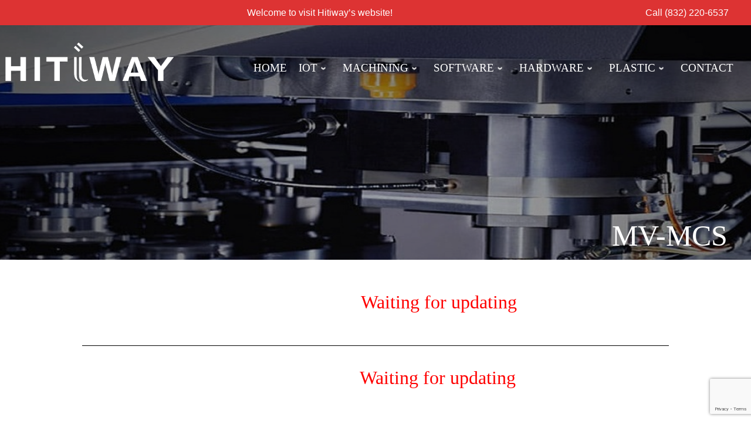

--- FILE ---
content_type: text/html; charset=UTF-8
request_url: https://hitiway.com/index.php/mv-mcs/
body_size: 14998
content:
<!doctype html>
<html lang="en-US">
  <head>
    <meta charset="UTF-8" />
    <meta name="viewport" content="width=device-width, initial-scale=1" />
    <link rel="profile" href="https://gmpg.org/xfn/11" />
    <title>MV-MCS</title>
<meta name='robots' content='max-image-preview:large' />
<link rel='dns-prefetch' href='//www.google.com' />
<link rel="alternate" type="application/rss+xml" title=" &raquo; Feed" href="https://hitiway.com/index.php/feed/" />
<link rel="alternate" type="application/rss+xml" title=" &raquo; Comments Feed" href="https://hitiway.com/index.php/comments/feed/" />
<link rel="alternate" title="oEmbed (JSON)" type="application/json+oembed" href="https://hitiway.com/index.php/wp-json/oembed/1.0/embed?url=https%3A%2F%2Fhitiway.com%2Findex.php%2Fmv-mcs%2F" />
<link rel="alternate" title="oEmbed (XML)" type="text/xml+oembed" href="https://hitiway.com/index.php/wp-json/oembed/1.0/embed?url=https%3A%2F%2Fhitiway.com%2Findex.php%2Fmv-mcs%2F&#038;format=xml" />
<style id='wp-img-auto-sizes-contain-inline-css' type='text/css'>
img:is([sizes=auto i],[sizes^="auto," i]){contain-intrinsic-size:3000px 1500px}
/*# sourceURL=wp-img-auto-sizes-contain-inline-css */
</style>
<style id='wp-emoji-styles-inline-css' type='text/css'>

	img.wp-smiley, img.emoji {
		display: inline !important;
		border: none !important;
		box-shadow: none !important;
		height: 1em !important;
		width: 1em !important;
		margin: 0 0.07em !important;
		vertical-align: -0.1em !important;
		background: none !important;
		padding: 0 !important;
	}
/*# sourceURL=wp-emoji-styles-inline-css */
</style>
<style id='wp-block-library-inline-css' type='text/css'>
:root{--wp-block-synced-color:#7a00df;--wp-block-synced-color--rgb:122,0,223;--wp-bound-block-color:var(--wp-block-synced-color);--wp-editor-canvas-background:#ddd;--wp-admin-theme-color:#007cba;--wp-admin-theme-color--rgb:0,124,186;--wp-admin-theme-color-darker-10:#006ba1;--wp-admin-theme-color-darker-10--rgb:0,107,160.5;--wp-admin-theme-color-darker-20:#005a87;--wp-admin-theme-color-darker-20--rgb:0,90,135;--wp-admin-border-width-focus:2px}@media (min-resolution:192dpi){:root{--wp-admin-border-width-focus:1.5px}}.wp-element-button{cursor:pointer}:root .has-very-light-gray-background-color{background-color:#eee}:root .has-very-dark-gray-background-color{background-color:#313131}:root .has-very-light-gray-color{color:#eee}:root .has-very-dark-gray-color{color:#313131}:root .has-vivid-green-cyan-to-vivid-cyan-blue-gradient-background{background:linear-gradient(135deg,#00d084,#0693e3)}:root .has-purple-crush-gradient-background{background:linear-gradient(135deg,#34e2e4,#4721fb 50%,#ab1dfe)}:root .has-hazy-dawn-gradient-background{background:linear-gradient(135deg,#faaca8,#dad0ec)}:root .has-subdued-olive-gradient-background{background:linear-gradient(135deg,#fafae1,#67a671)}:root .has-atomic-cream-gradient-background{background:linear-gradient(135deg,#fdd79a,#004a59)}:root .has-nightshade-gradient-background{background:linear-gradient(135deg,#330968,#31cdcf)}:root .has-midnight-gradient-background{background:linear-gradient(135deg,#020381,#2874fc)}:root{--wp--preset--font-size--normal:16px;--wp--preset--font-size--huge:42px}.has-regular-font-size{font-size:1em}.has-larger-font-size{font-size:2.625em}.has-normal-font-size{font-size:var(--wp--preset--font-size--normal)}.has-huge-font-size{font-size:var(--wp--preset--font-size--huge)}.has-text-align-center{text-align:center}.has-text-align-left{text-align:left}.has-text-align-right{text-align:right}.has-fit-text{white-space:nowrap!important}#end-resizable-editor-section{display:none}.aligncenter{clear:both}.items-justified-left{justify-content:flex-start}.items-justified-center{justify-content:center}.items-justified-right{justify-content:flex-end}.items-justified-space-between{justify-content:space-between}.screen-reader-text{border:0;clip-path:inset(50%);height:1px;margin:-1px;overflow:hidden;padding:0;position:absolute;width:1px;word-wrap:normal!important}.screen-reader-text:focus{background-color:#ddd;clip-path:none;color:#444;display:block;font-size:1em;height:auto;left:5px;line-height:normal;padding:15px 23px 14px;text-decoration:none;top:5px;width:auto;z-index:100000}html :where(.has-border-color){border-style:solid}html :where([style*=border-top-color]){border-top-style:solid}html :where([style*=border-right-color]){border-right-style:solid}html :where([style*=border-bottom-color]){border-bottom-style:solid}html :where([style*=border-left-color]){border-left-style:solid}html :where([style*=border-width]){border-style:solid}html :where([style*=border-top-width]){border-top-style:solid}html :where([style*=border-right-width]){border-right-style:solid}html :where([style*=border-bottom-width]){border-bottom-style:solid}html :where([style*=border-left-width]){border-left-style:solid}html :where(img[class*=wp-image-]){height:auto;max-width:100%}:where(figure){margin:0 0 1em}html :where(.is-position-sticky){--wp-admin--admin-bar--position-offset:var(--wp-admin--admin-bar--height,0px)}@media screen and (max-width:600px){html :where(.is-position-sticky){--wp-admin--admin-bar--position-offset:0px}}

/*# sourceURL=wp-block-library-inline-css */
</style><style id='global-styles-inline-css' type='text/css'>
:root{--wp--preset--aspect-ratio--square: 1;--wp--preset--aspect-ratio--4-3: 4/3;--wp--preset--aspect-ratio--3-4: 3/4;--wp--preset--aspect-ratio--3-2: 3/2;--wp--preset--aspect-ratio--2-3: 2/3;--wp--preset--aspect-ratio--16-9: 16/9;--wp--preset--aspect-ratio--9-16: 9/16;--wp--preset--color--black: #000000;--wp--preset--color--cyan-bluish-gray: #abb8c3;--wp--preset--color--white: #ffffff;--wp--preset--color--pale-pink: #f78da7;--wp--preset--color--vivid-red: #cf2e2e;--wp--preset--color--luminous-vivid-orange: #ff6900;--wp--preset--color--luminous-vivid-amber: #fcb900;--wp--preset--color--light-green-cyan: #7bdcb5;--wp--preset--color--vivid-green-cyan: #00d084;--wp--preset--color--pale-cyan-blue: #8ed1fc;--wp--preset--color--vivid-cyan-blue: #0693e3;--wp--preset--color--vivid-purple: #9b51e0;--wp--preset--gradient--vivid-cyan-blue-to-vivid-purple: linear-gradient(135deg,rgb(6,147,227) 0%,rgb(155,81,224) 100%);--wp--preset--gradient--light-green-cyan-to-vivid-green-cyan: linear-gradient(135deg,rgb(122,220,180) 0%,rgb(0,208,130) 100%);--wp--preset--gradient--luminous-vivid-amber-to-luminous-vivid-orange: linear-gradient(135deg,rgb(252,185,0) 0%,rgb(255,105,0) 100%);--wp--preset--gradient--luminous-vivid-orange-to-vivid-red: linear-gradient(135deg,rgb(255,105,0) 0%,rgb(207,46,46) 100%);--wp--preset--gradient--very-light-gray-to-cyan-bluish-gray: linear-gradient(135deg,rgb(238,238,238) 0%,rgb(169,184,195) 100%);--wp--preset--gradient--cool-to-warm-spectrum: linear-gradient(135deg,rgb(74,234,220) 0%,rgb(151,120,209) 20%,rgb(207,42,186) 40%,rgb(238,44,130) 60%,rgb(251,105,98) 80%,rgb(254,248,76) 100%);--wp--preset--gradient--blush-light-purple: linear-gradient(135deg,rgb(255,206,236) 0%,rgb(152,150,240) 100%);--wp--preset--gradient--blush-bordeaux: linear-gradient(135deg,rgb(254,205,165) 0%,rgb(254,45,45) 50%,rgb(107,0,62) 100%);--wp--preset--gradient--luminous-dusk: linear-gradient(135deg,rgb(255,203,112) 0%,rgb(199,81,192) 50%,rgb(65,88,208) 100%);--wp--preset--gradient--pale-ocean: linear-gradient(135deg,rgb(255,245,203) 0%,rgb(182,227,212) 50%,rgb(51,167,181) 100%);--wp--preset--gradient--electric-grass: linear-gradient(135deg,rgb(202,248,128) 0%,rgb(113,206,126) 100%);--wp--preset--gradient--midnight: linear-gradient(135deg,rgb(2,3,129) 0%,rgb(40,116,252) 100%);--wp--preset--font-size--small: 13px;--wp--preset--font-size--medium: 20px;--wp--preset--font-size--large: 36px;--wp--preset--font-size--x-large: 42px;--wp--preset--spacing--20: 0.44rem;--wp--preset--spacing--30: 0.67rem;--wp--preset--spacing--40: 1rem;--wp--preset--spacing--50: 1.5rem;--wp--preset--spacing--60: 2.25rem;--wp--preset--spacing--70: 3.38rem;--wp--preset--spacing--80: 5.06rem;--wp--preset--shadow--natural: 6px 6px 9px rgba(0, 0, 0, 0.2);--wp--preset--shadow--deep: 12px 12px 50px rgba(0, 0, 0, 0.4);--wp--preset--shadow--sharp: 6px 6px 0px rgba(0, 0, 0, 0.2);--wp--preset--shadow--outlined: 6px 6px 0px -3px rgb(255, 255, 255), 6px 6px rgb(0, 0, 0);--wp--preset--shadow--crisp: 6px 6px 0px rgb(0, 0, 0);}:where(.is-layout-flex){gap: 0.5em;}:where(.is-layout-grid){gap: 0.5em;}body .is-layout-flex{display: flex;}.is-layout-flex{flex-wrap: wrap;align-items: center;}.is-layout-flex > :is(*, div){margin: 0;}body .is-layout-grid{display: grid;}.is-layout-grid > :is(*, div){margin: 0;}:where(.wp-block-columns.is-layout-flex){gap: 2em;}:where(.wp-block-columns.is-layout-grid){gap: 2em;}:where(.wp-block-post-template.is-layout-flex){gap: 1.25em;}:where(.wp-block-post-template.is-layout-grid){gap: 1.25em;}.has-black-color{color: var(--wp--preset--color--black) !important;}.has-cyan-bluish-gray-color{color: var(--wp--preset--color--cyan-bluish-gray) !important;}.has-white-color{color: var(--wp--preset--color--white) !important;}.has-pale-pink-color{color: var(--wp--preset--color--pale-pink) !important;}.has-vivid-red-color{color: var(--wp--preset--color--vivid-red) !important;}.has-luminous-vivid-orange-color{color: var(--wp--preset--color--luminous-vivid-orange) !important;}.has-luminous-vivid-amber-color{color: var(--wp--preset--color--luminous-vivid-amber) !important;}.has-light-green-cyan-color{color: var(--wp--preset--color--light-green-cyan) !important;}.has-vivid-green-cyan-color{color: var(--wp--preset--color--vivid-green-cyan) !important;}.has-pale-cyan-blue-color{color: var(--wp--preset--color--pale-cyan-blue) !important;}.has-vivid-cyan-blue-color{color: var(--wp--preset--color--vivid-cyan-blue) !important;}.has-vivid-purple-color{color: var(--wp--preset--color--vivid-purple) !important;}.has-black-background-color{background-color: var(--wp--preset--color--black) !important;}.has-cyan-bluish-gray-background-color{background-color: var(--wp--preset--color--cyan-bluish-gray) !important;}.has-white-background-color{background-color: var(--wp--preset--color--white) !important;}.has-pale-pink-background-color{background-color: var(--wp--preset--color--pale-pink) !important;}.has-vivid-red-background-color{background-color: var(--wp--preset--color--vivid-red) !important;}.has-luminous-vivid-orange-background-color{background-color: var(--wp--preset--color--luminous-vivid-orange) !important;}.has-luminous-vivid-amber-background-color{background-color: var(--wp--preset--color--luminous-vivid-amber) !important;}.has-light-green-cyan-background-color{background-color: var(--wp--preset--color--light-green-cyan) !important;}.has-vivid-green-cyan-background-color{background-color: var(--wp--preset--color--vivid-green-cyan) !important;}.has-pale-cyan-blue-background-color{background-color: var(--wp--preset--color--pale-cyan-blue) !important;}.has-vivid-cyan-blue-background-color{background-color: var(--wp--preset--color--vivid-cyan-blue) !important;}.has-vivid-purple-background-color{background-color: var(--wp--preset--color--vivid-purple) !important;}.has-black-border-color{border-color: var(--wp--preset--color--black) !important;}.has-cyan-bluish-gray-border-color{border-color: var(--wp--preset--color--cyan-bluish-gray) !important;}.has-white-border-color{border-color: var(--wp--preset--color--white) !important;}.has-pale-pink-border-color{border-color: var(--wp--preset--color--pale-pink) !important;}.has-vivid-red-border-color{border-color: var(--wp--preset--color--vivid-red) !important;}.has-luminous-vivid-orange-border-color{border-color: var(--wp--preset--color--luminous-vivid-orange) !important;}.has-luminous-vivid-amber-border-color{border-color: var(--wp--preset--color--luminous-vivid-amber) !important;}.has-light-green-cyan-border-color{border-color: var(--wp--preset--color--light-green-cyan) !important;}.has-vivid-green-cyan-border-color{border-color: var(--wp--preset--color--vivid-green-cyan) !important;}.has-pale-cyan-blue-border-color{border-color: var(--wp--preset--color--pale-cyan-blue) !important;}.has-vivid-cyan-blue-border-color{border-color: var(--wp--preset--color--vivid-cyan-blue) !important;}.has-vivid-purple-border-color{border-color: var(--wp--preset--color--vivid-purple) !important;}.has-vivid-cyan-blue-to-vivid-purple-gradient-background{background: var(--wp--preset--gradient--vivid-cyan-blue-to-vivid-purple) !important;}.has-light-green-cyan-to-vivid-green-cyan-gradient-background{background: var(--wp--preset--gradient--light-green-cyan-to-vivid-green-cyan) !important;}.has-luminous-vivid-amber-to-luminous-vivid-orange-gradient-background{background: var(--wp--preset--gradient--luminous-vivid-amber-to-luminous-vivid-orange) !important;}.has-luminous-vivid-orange-to-vivid-red-gradient-background{background: var(--wp--preset--gradient--luminous-vivid-orange-to-vivid-red) !important;}.has-very-light-gray-to-cyan-bluish-gray-gradient-background{background: var(--wp--preset--gradient--very-light-gray-to-cyan-bluish-gray) !important;}.has-cool-to-warm-spectrum-gradient-background{background: var(--wp--preset--gradient--cool-to-warm-spectrum) !important;}.has-blush-light-purple-gradient-background{background: var(--wp--preset--gradient--blush-light-purple) !important;}.has-blush-bordeaux-gradient-background{background: var(--wp--preset--gradient--blush-bordeaux) !important;}.has-luminous-dusk-gradient-background{background: var(--wp--preset--gradient--luminous-dusk) !important;}.has-pale-ocean-gradient-background{background: var(--wp--preset--gradient--pale-ocean) !important;}.has-electric-grass-gradient-background{background: var(--wp--preset--gradient--electric-grass) !important;}.has-midnight-gradient-background{background: var(--wp--preset--gradient--midnight) !important;}.has-small-font-size{font-size: var(--wp--preset--font-size--small) !important;}.has-medium-font-size{font-size: var(--wp--preset--font-size--medium) !important;}.has-large-font-size{font-size: var(--wp--preset--font-size--large) !important;}.has-x-large-font-size{font-size: var(--wp--preset--font-size--x-large) !important;}
/*# sourceURL=global-styles-inline-css */
</style>

<style id='classic-theme-styles-inline-css' type='text/css'>
/*! This file is auto-generated */
.wp-block-button__link{color:#fff;background-color:#32373c;border-radius:9999px;box-shadow:none;text-decoration:none;padding:calc(.667em + 2px) calc(1.333em + 2px);font-size:1.125em}.wp-block-file__button{background:#32373c;color:#fff;text-decoration:none}
/*# sourceURL=/wp-includes/css/classic-themes.min.css */
</style>
<link rel='stylesheet' id='cpsh-shortcodes-css' href='https://hitiway.com/wp-content/plugins/column-shortcodes//assets/css/shortcodes.css?ver=1.0.1' type='text/css' media='all' />
<link rel='stylesheet' id='contact-form-7-css' href='https://hitiway.com/wp-content/plugins/contact-form-7/includes/css/styles.css?ver=5.6.4' type='text/css' media='all' />
<link rel='stylesheet' id='sek-base-light-css' href='https://hitiway.com/wp-content/plugins/nimble-builder/assets/front/css/sek-base-light.min.css?ver=3.3.4' type='text/css' media='all' />
<link rel='stylesheet' id='font-awesome-css' href='https://hitiway.com/wp-content/themes/elearning/assets/lib/font-awesome/css/font-awesome.min.css?ver=4.7.0' type='text/css' media='all' />
<link rel='stylesheet' id='elearning-style-css' href='https://hitiway.com/wp-content/themes/elearning/style.css?ver=1.0.6' type='text/css' media='all' />
<style id='elearning-style-inline-css' type='text/css'>
@media screen and (min-width:1200px){.tg-container{max-width:1243px;}}#primary{width:100%;}#secondary{width:100%;}a:hover, a:focus, .tg-primary-menu > div ul li:hover > a,  .tg-primary-menu > div ul li.current_page_item > a, .tg-primary-menu > div ul li.current-menu-item > a,  .tg-mobile-navigation > div ul li.current_page_item > a, .tg-mobile-navigation > div ul li.current-menu-item > a,  .entry-content a,  .tg-meta-style-two .entry-meta span, .tg-meta-style-two .entry-meta a, .tg-meta-style-two .entry-meta a:hover, .tg-meta-style-two .entry-meta a:focus, .entry-title a:hover, .entry-title a:focus{color:#636363;}.tg-primary-menu.tg-primary-menu--style-underline > div > ul > li.current_page_item > a::before, .tg-primary-menu.tg-primary-menu--style-underline > div > ul > li.current-menu-item > a::before, .tg-primary-menu.tg-primary-menu--style-left-border > div > ul > li.current_page_item > a::before, .tg-primary-menu.tg-primary-menu--style-left-border > div > ul > li.current-menu-item > a::before, .tg-primary-menu.tg-primary-menu--style-right-border > div > ul > li.current_page_item > a::before, .tg-primary-menu.tg-primary-menu--style-right-border > div > ul > li.current-menu-item > a::before, .tg-scroll-to-top:hover, button, input[type="button"], input[type="reset"], input[type="submit"], .tg-primary-menu > div ul li.tg-header-button-wrap a{background-color:#636363;}body, a{color:#ce772f;}.tg-site-header, .tg-primary-menu, .tg-primary-menu > div ul li ul, .tg-primary-menu > div ul li ul li a, .posts-navigation, #comments, .widget ul li, .post-navigation, #secondary, .tg-site-footer .tg-site-footer-widgets, .tg-site-footer .tg-site-footer-bar .tg-container{border-color:#dd3333;}hr .tg-container--separate, {background-color:#dd3333;}#main{background-size:contain;background-attachment:fixed;background-repeat:repeat-y;}button:hover, input[type="button"]:hover, input[type="reset"]:hover, input[type="submit"]:hover, #infinite-handle span:hover{background-color:#1e7ba6;}button, input[type="button"], input[type="reset"], input[type="submit"], #infinite-handle span{border-radius:1px;}.site-branding .site-title{font-weight:700;font-size:2.8rem;}.site-branding .site-description{font-weight:700;}.tg-site-header .tg-site-header-top{color:#ffffff;}.tg-site-header .tg-site-header-top{background-color:#dd3333;background-size:contain;}.tg-site-header, .tg-container--separate .tg-site-header{background-image:url(http://10.1.10.109/wp-content/uploads/2022/01/A_Header_2.jpg);background-size:cover;background-repeat:no-repeat;}.tg-site-header{border-bottom-width:2px;}.tg-site .tg-site-header{border-bottom-color:#000000;}.main-navigation.tg-primary-menu > div ul li.tg-header-button-wrap a{padding-top:10px;padding-right:20px;padding-bottom:10px;padding-left:20px;}.main-navigation.tg-primary-menu > div ul li.tg-header-button-wrap a{background-color:#82177e;}.main-navigation.tg-primary-menu > div ul li.tg-header-button-wrap a:hover{background-color:#1e7ba6;}.main-navigation.tg-primary-menu > div ul li.tg-header-button-wrap a{border-radius:30px;}.tg-site-header .main-navigation{border-bottom-width:0px;}.tg-site-header .main-navigation{border-bottom-color:#000000;}.tg-primary-menu > div > ul li:not(.tg-header-button-wrap) a{color:#ffffff;}.tg-primary-menu > div > ul li:not(.tg-header-button-wrap):hover > a{color:#dd3333;}.tg-primary-menu > div ul li:active > a, .tg-primary-menu > div ul > li:not(.tg-header-button-wrap).current_page_item > a, .tg-primary-menu > div ul > li:not(.tg-header-button-wrap).current_page_ancestor > a, .tg-primary-menu > div ul > li:not(.tg-header-button-wrap).current-menu-item > a, .tg-primary-menu > div ul > li:not(.tg-header-button-wrap).current-menu-ancestor > a{color:#dd3333;}.tg-primary-menu.tg-primary-menu--style-underline > div ul > li:not(.tg-header-button-wrap).current_page_item > a::before, .tg-primary-menu.tg-primary-menu--style-underline > div ul > li:not(.tg-header-button-wrap).current_page_ancestor > a::before, .tg-primary-menu.tg-primary-menu--style-underline > div ul > li:not(.tg-header-button-wrap).current-menu-item > a::before, .tg-primary-menu.tg-primary-menu--style-underline > div ul > li:not(.tg-header-button-wrap).current-menu-ancestor > a::before, .tg-primary-menu.tg-primary-menu--style-left-border > div ul > li:not(.tg-header-button-wrap).current_page_item > a::before, .tg-primary-menu.tg-primary-menu--style-left-border > div ul > li:not(.tg-header-button-wrap).current_page_ancestor > a::before, .tg-primary-menu.tg-primary-menu--style-left-border > div ul > li:not(.tg-header-button-wrap).current-menu-item > a::before, .tg-primary-menu.tg-primary-menu--style-left-border > div ul > li:not(.tg-header-button-wrap).current-menu-ancestor > a::before, .tg-primary-menu.tg-primary-menu--style-right-border > div ul > li:not(.tg-header-button-wrap).current_page_item > a::before, .tg-primary-menu.tg-primary-menu--style-right-border > div ul > li:not(.tg-header-button-wrap).current_page_ancestor > a::before, .tg-primary-menu.tg-primary-menu--style-right-border > div ul > li:not(.tg-header-button-wrap).current-menu-item > a::before, .tg-primary-menu.tg-primary-menu--style-right-border > div ul > li:not(.tg-header-button-wrap).current-menu-ancestor > a::before{background-color:#dd3333;}.tg-primary-menu > div ul li a{font-weight:400;font-size:1.2rem;}.tg-page-header{padding-top:0px;padding-bottom:0px;}.tg-page-header .tg-page-header__title, .tg-page-content__title, .tg-page-header .archive-description > p{color:#ffffff;}.tg-page-header, .tg-container--separate .tg-page-header{background-position:center center;background-size:cover;background-repeat:no-repeat;}.tg-page-header .tg-page-header__title, .tg-page-content__title{font-weight:700;font-size:3rem;line-height:0.2;}.tg-site-footer-widgets{background-color:#000000;}.tg-site-footer .tg-site-footer-widgets .widget-title{color:#ffffff;}.tg-site-footer .tg-site-footer-widgets, .tg-site-footer .tg-site-footer-widgets p{color:#ffffff;}.tg-site-footer .tg-site-footer-bar{background-color:#000000;}.tg-site-footer .tg-site-footer-bar{color:#ffffff;}.tg-site-footer .tg-site-footer-bar a{color:#ffffff;}.tg-site-footer .tg-site-footer-bar a:hover, .tg-site-footer .tg-site-footer-bar a:focus{color:#e5bc29;}.tg-site-footer .tg-site-footer-bar{border-top-width:1px;}.tg-site-footer .tg-site-footer-bar{border-top-color:#5c116b;}.tg-scroll-to-top:hover{color:#dd3333;}
/*# sourceURL=elearning-style-inline-css */
</style>
<link rel='stylesheet' id='sek-dyn-skp__post_page_4898-css' href='https://hitiway.com/wp-content/uploads/nimble_css/skp__post_page_4898.css?ver=1704428302' type='text/css' media='all' />
<link rel='stylesheet' id='sek-dyn-skp__global-css' href='https://hitiway.com/wp-content/uploads/nimble_css/skp__global.css?ver=1726317655' type='text/css' media='all' />
<script type="text/javascript" id="nb-js-app-js-extra">
/* <![CDATA[ */
var sekFrontLocalized = {"isDevMode":"","isCustomizing":"","frontNonce":{"id":"SEKFrontNonce","handle":"3fbc5a0339"},"skope_id":"skp__post_page_4898","recaptcha_public_key":"","lazyload_enabled":"1","video_bg_lazyload_enabled":"1","load_front_assets_on_dynamically":"","assetVersion":"3.3.4","frontAssetsPath":"https://hitiway.com/wp-content/plugins/nimble-builder/assets/front/","contextuallyActiveModules":{"czr_heading_module":["__nimble__0451092fa172","__nimble__3a395cb6ebb6","__nimble__6f5330a62f45","__nimble__4e4839741d9b","__nimble__fc4d70c566d2","__nimble__56613d739f3b"],"czr_spacer_module":["__nimble__14ef8d4702fa","__nimble__5cc6408554b8","__nimble__aa37572c319e","__nimble__5700777af9af","__nimble__06fab6b5f22a","__nimble__b34ddf7f7b3e","__nimble__a70c7249505b","__nimble__7212d8c90899","__nimble__70a45b08ec8d","__nimble__0822c235606f"],"czr_tiny_mce_editor_module":["__nimble__2c7fa9569d11","__nimble__196bccf5e91e","__nimble__df5c369daba4","__nimble__46aabf7dd14d","__nimble__8ef6a77f71ea","__nimble__60fa3bd55ebe","__nimble__852022f44806","__nimble__aa73dff33a3d","__nimble__3b9aec199108"],"czr_social_icons_module":["__nimble__dab05b73c603","__nimble__6f235ee38762"],"czr_image_module":["__nimble__91c12e3909e7","__nimble__89afa1468f70","__nimble__9aa9851ee1ba","__nimble__20ed5c1d9a5c"],"czr_menu_module":["__nimble__b7423d89ec62","__nimble__d949a879105b"],"czr_button_module":["__nimble__268afbe8bb70"]},"fontAwesomeAlreadyEnqueued":"","partialFrontScripts":{"slider-module":"nb-needs-swiper","menu-module":"nb-needs-menu-js","front-parallax":"nb-needs-parallax","accordion-module":"nb-needs-accordion"}};
//# sourceURL=nb-js-app-js-extra
/* ]]> */
</script>
<script type="text/javascript" id="nb-js-app-js-after">
/* <![CDATA[ */
window.nb_={},function(e,t){if(window.nb_={isArray:function(e){return Array.isArray(e)||"[object Array]"===toString.call(e)},inArray:function(e,t){return!(!nb_.isArray(e)||nb_.isUndefined(t))&&e.indexOf(t)>-1},isUndefined:function(e){return void 0===e},isObject:function(e){var t=typeof e;return"function"===t||"object"===t&&!!e},errorLog:function(){nb_.isUndefined(console)||"function"!=typeof window.console.log||console.log.apply(console,arguments)},hasPreloadSupport:function(e){var t=document.createElement("link").relList;return!(!t||!t.supports)&&t.supports("preload")},listenTo:function(e,t){nb_.eventsListenedTo.push(e);var n={"nb-jquery-loaded":function(){return"undefined"!=typeof jQuery},"nb-app-ready":function(){return void 0!==window.nb_&&nb_.wasListenedTo("nb-jquery-loaded")},"nb-swipebox-parsed":function(){return"undefined"!=typeof jQuery&&void 0!==jQuery.fn.swipebox},"nb-main-swiper-parsed":function(){return void 0!==window.Swiper}},o=function(o){nb_.isUndefined(n[e])||!1!==n[e]()?t():nb_.errorLog("Nimble error => an event callback could not be fired because conditions not met => ",e,nb_.eventsListenedTo,t)};"function"==typeof t?nb_.wasEmitted(e)?o():document.addEventListener(e,o):nb_.errorLog("Nimble error => listenTo func param is not a function for event => ",e)},eventsEmitted:[],eventsListenedTo:[],emit:function(e,t){if(!(nb_.isUndefined(t)||t.fire_once)||!nb_.wasEmitted(e)){var n=document.createEvent("Event");n.initEvent(e,!0,!0),document.dispatchEvent(n),nb_.eventsEmitted.push(e)}},wasListenedTo:function(e){return"string"==typeof e&&nb_.inArray(nb_.eventsListenedTo,e)},wasEmitted:function(e){return"string"==typeof e&&nb_.inArray(nb_.eventsEmitted,e)},isInScreen:function(e){if(!nb_.isObject(e))return!1;var t=e.getBoundingClientRect(),n=Math.max(document.documentElement.clientHeight,window.innerHeight);return!(t.bottom<0||t.top-n>=0)},isCustomizing:function(){return!1},isLazyLoadEnabled:function(){return!nb_.isCustomizing()&&!1},preloadOrDeferAsset:function(e){if(e=e||{},nb_.preloadedAssets=nb_.preloadedAssets||[],!nb_.inArray(nb_.preloadedAssets,e.id)){var t,n=document.getElementsByTagName("head")[0],o=function(){if("style"===e.as)this.setAttribute("rel","stylesheet"),this.setAttribute("type","text/css"),this.setAttribute("media","all");else{var t=document.createElement("script");t.setAttribute("src",e.href),t.setAttribute("id",e.id),"script"===e.as&&t.setAttribute("defer","defer"),n.appendChild(t),i.call(this)}e.eventOnLoad&&nb_.emit(e.eventOnLoad)},i=function(){if(this&&this.parentNode&&this.parentNode.contains(this))try{this.parentNode.removeChild(this)}catch(e){nb_.errorLog("NB error when removing a script el",el)}};("font"!==e.as||nb_.hasPreloadSupport())&&(t=document.createElement("link"),"script"===e.as?e.onEvent?nb_.listenTo(e.onEvent,function(){o.call(t)}):o.call(t):(t.setAttribute("href",e.href),"style"===e.as?t.setAttribute("rel",nb_.hasPreloadSupport()?"preload":"stylesheet"):"font"===e.as&&nb_.hasPreloadSupport()&&t.setAttribute("rel","preload"),t.setAttribute("id",e.id),t.setAttribute("as",e.as),"font"===e.as&&(t.setAttribute("type",e.type),t.setAttribute("crossorigin","anonymous")),t.onload=function(){this.onload=null,"font"!==e.as?e.onEvent?nb_.listenTo(e.onEvent,function(){o.call(t)}):o.call(t):e.eventOnLoad&&nb_.emit(e.eventOnLoad)},t.onerror=function(t){nb_.errorLog("Nimble preloadOrDeferAsset error",t,e)}),n.appendChild(t),nb_.preloadedAssets.push(e.id),i.call(e.scriptEl))}},mayBeRevealBG:function(){this.getAttribute("data-sek-src")&&(this.setAttribute("style",'background-image:url("'+this.getAttribute("data-sek-src")+'")'),this.className+=" sek-lazy-loaded",this.querySelectorAll(".sek-css-loader").forEach(function(e){nb_.isObject(e)&&e.parentNode.removeChild(e)}))}},window.NodeList&&!NodeList.prototype.forEach&&(NodeList.prototype.forEach=function(e,t){t=t||window;for(var n=0;n<this.length;n++)e.call(t,this[n],n,this)}),nb_.listenTo("nb-docready",function(){var e=document.querySelectorAll("div.sek-has-bg");!nb_.isObject(e)||e.length<1||e.forEach(function(e){nb_.isObject(e)&&(window.sekFrontLocalized&&window.sekFrontLocalized.lazyload_enabled?nb_.isInScreen(e)&&nb_.mayBeRevealBG.call(e):nb_.mayBeRevealBG.call(e))})}),"complete"===document.readyState||"loading"!==document.readyState&&!document.documentElement.doScroll)nb_.emit("nb-docready");else{var n=function(){nb_.wasEmitted("nb-docready")||nb_.emit("nb-docready")};document.addEventListener("DOMContentLoaded",n),window.addEventListener("load",n)}}(window,document),function(){var e=function(){var e="nb-jquery-loaded";nb_.wasEmitted(e)||nb_.emit(e)},t=function(n){n=n||0,void 0!==window.jQuery?e():n<30?setTimeout(function(){t(++n)},200):window.console&&window.console.log&&console.log("Nimble Builder problem : jQuery.js was not detected on your website")},n=document.getElementById("nb-jquery");n&&n.addEventListener("load",function(){e()}),t()}(),window,document,nb_.listenTo("nb-jquery-loaded",function(){sekFrontLocalized.load_front_assets_on_dynamically&&(nb_.scriptsLoadingStatus={},nb_.ajaxLoadScript=function(e){jQuery(function(t){e=t.extend({path:"",complete:"",loadcheck:!1},e),nb_.scriptsLoadingStatus[e.path]&&"pending"===nb_.scriptsLoadingStatus[e.path].state()||(nb_.scriptsLoadingStatus[e.path]=nb_.scriptsLoadingStatus[e.path]||t.Deferred(),jQuery.ajax({url:sekFrontLocalized.frontAssetsPath+e.path+"?"+sekFrontLocalized.assetVersion,cache:!0,dataType:"script"}).done(function(){"function"!=typeof e.loadcheck||e.loadcheck()?"function"==typeof e.complete&&e.complete():nb_.errorLog("ajaxLoadScript success but loadcheck failed for => "+e.path)}).fail(function(){nb_.errorLog("ajaxLoadScript failed for => "+e.path)}))})})}),nb_.listenTo("nb-jquery-loaded",function(){jQuery(function(e){sekFrontLocalized.load_front_assets_on_dynamically&&(nb_.ajaxLoadScript({path:sekFrontLocalized.isDevMode?"js/ccat-nimble-front.js":"js/ccat-nimble-front.min.js"}),e.each(sekFrontLocalized.partialFrontScripts,function(e,t){nb_.listenTo(t,function(){nb_.ajaxLoadScript({path:sekFrontLocalized.isDevMode?"js/partials/"+e+".js":"js/partials/"+e+".min.js"})})}))})});
            
//# sourceURL=nb-js-app-js-after
/* ]]> */
</script>
<script type="text/javascript" id="nb-jquery" src="https://hitiway.com/wp-includes/js/jquery/jquery.min.js?ver=3.7.1" id="jquery-core-js"></script>
<script type="text/javascript" src="https://hitiway.com/wp-includes/js/jquery/jquery-migrate.min.js?ver=3.4.1" id="jquery-migrate-js"></script>
<link rel="https://api.w.org/" href="https://hitiway.com/index.php/wp-json/" /><link rel="alternate" title="JSON" type="application/json" href="https://hitiway.com/index.php/wp-json/wp/v2/pages/4898" /><link rel="EditURI" type="application/rsd+xml" title="RSD" href="https://hitiway.com/xmlrpc.php?rsd" />
<meta name="generator" content="WordPress 6.9" />
<link rel="canonical" href="https://hitiway.com/index.php/mv-mcs/" />
<link rel='shortlink' href='https://hitiway.com/?p=4898' />
		<style type="text/css">
						.site-title a,
			.site-description {
				color: #c91687;
			}
					</style>
		<style type="text/css" id="custom-background-css">
body.custom-background { background-color: #ffffff; }
</style>
	<link rel="icon" href="https://hitiway.com/wp-content/uploads/2021/11/o.jpeg" sizes="32x32" />
<link rel="icon" href="https://hitiway.com/wp-content/uploads/2021/11/o.jpeg" sizes="192x192" />
<link rel="apple-touch-icon" href="https://hitiway.com/wp-content/uploads/2021/11/o.jpeg" />
<meta name="msapplication-TileImage" content="https://hitiway.com/wp-content/uploads/2021/11/o.jpeg" />
		<style type="text/css" id="wp-custom-css">
			.Engineering-1 { 
background-color: #dd3333;
border-radius:0px;
}
.Laser-1 { 
background-color: #dd3333;
border-radius:0px;
}
.Forming-1 { 
background-color: #dd3333;
border-radius:0px;
}
.Welding-1 { 
background-color: #dd3333;
border-radius:0px;
}
.Finishing-1 { 
background-color: #dd3333;
border-radius:0px;
}
.Assembly-1 { 
background-color: #dd3333;
border-radius:0px;
}

		</style>
		  <style id='nimble-global-inline-style-inline-css' type='text/css'>
@media (min-width:768px) {.sek-global-custom-breakpoint-col-8 {-ms-flex: 0 0 8.333%;flex: 0 0 8.333%;max-width: 8.333%;}.sek-global-custom-breakpoint-col-9 {-ms-flex: 0 0 9.090909%;flex: 0 0 9.090909%;max-width: 9.090909%;}.sek-global-custom-breakpoint-col-10 {-ms-flex: 0 0 10%;flex: 0 0 10%;max-width: 10%;}.sek-global-custom-breakpoint-col-11 {-ms-flex: 0 0 11.111%;flex: 0 0 11.111%;max-width: 11.111%;}.sek-global-custom-breakpoint-col-12 {-ms-flex: 0 0 12.5%;flex: 0 0 12.5%;max-width: 12.5%;}.sek-global-custom-breakpoint-col-14 {-ms-flex: 0 0 14.285%;flex: 0 0 14.285%;max-width: 14.285%;}.sek-global-custom-breakpoint-col-16 {-ms-flex: 0 0 16.666%;flex: 0 0 16.666%;max-width: 16.666%;}.sek-global-custom-breakpoint-col-20 {-ms-flex: 0 0 20%;flex: 0 0 20%;max-width: 20%;}.sek-global-custom-breakpoint-col-25 {-ms-flex: 0 0 25%;flex: 0 0 25%;max-width: 25%;}.sek-global-custom-breakpoint-col-30 {-ms-flex: 0 0 30%;flex: 0 0 30%;max-width: 30%;}.sek-global-custom-breakpoint-col-33 {-ms-flex: 0 0 33.333%;flex: 0 0 33.333%;max-width: 33.333%;}.sek-global-custom-breakpoint-col-40 {-ms-flex: 0 0 40%;flex: 0 0 40%;max-width: 40%;}.sek-global-custom-breakpoint-col-50 {-ms-flex: 0 0 50%;flex: 0 0 50%;max-width: 50%;}.sek-global-custom-breakpoint-col-60 {-ms-flex: 0 0 60%;flex: 0 0 60%;max-width: 60%;}.sek-global-custom-breakpoint-col-66 {-ms-flex: 0 0 66.666%;flex: 0 0 66.666%;max-width: 66.666%;}.sek-global-custom-breakpoint-col-70 {-ms-flex: 0 0 70%;flex: 0 0 70%;max-width: 70%;}.sek-global-custom-breakpoint-col-75 {-ms-flex: 0 0 75%;flex: 0 0 75%;max-width: 75%;}.sek-global-custom-breakpoint-col-80 {-ms-flex: 0 0 80%;flex: 0 0 80%;max-width: 80%;}.sek-global-custom-breakpoint-col-83 {-ms-flex: 0 0 83.333%;flex: 0 0 83.333%;max-width: 83.333%;}.sek-global-custom-breakpoint-col-90 {-ms-flex: 0 0 90%;flex: 0 0 90%;max-width: 90%;}.sek-global-custom-breakpoint-col-100 {-ms-flex: 0 0 100%;flex: 0 0 100%;max-width: 100%;}}[data-sek-level="section"]{max-width:100%;margin:0 auto;}[data-sek-level="section"] > .sek-container-fluid > .sek-sektion-inner{max-width:100%;margin:0 auto;}[data-sek-level="section"] > .sek-container-fluid{padding-left:inherit;padding-right:inherit;}@media(max-width:767px){[data-sek-level="section"] > .sek-container-fluid{padding-left:inherit;padding-right:inherit;}}@media(max-width:575px){[data-sek-level="section"] > .sek-container-fluid{padding-left:inherit;padding-right:inherit;}}
/*# sourceURL=nimble-global-inline-style-inline-css */
</style>
</head>
  <body class="nb-3-3-4 nimble-has-local-data-skp__post_page_4898 nimble-no-group-site-tmpl-skp__all_page wp-singular page-template page-template-page-templates page-template-pagebuilder page-template-page-templatespagebuilder-php page page-id-4898 custom-background wp-theme-elearning sek-hide-rc-badge tg-site-layout--stretched tg-container--separate has-page-header">
        <div id="nimble-page" class="">
      <a class="sek-skip-link sek-screen-reader-text" href="#nimble-page">Skip to content</a>
      <header id="nimble-header" class="">
                    <div class="sektion-wrapper nb-loc " data-sek-level="location" data-sek-id="nimble_local_header" data-sek-is-global-location=&quot;false&quot; data-sek-is-header-location="true"  >    <div data-sek-level="section" data-sek-id="__nimble__f0b43d145424"  class="sek-section sek-has-modules   "    >
      <div class="sek-container-fluid">
        <div class="sek-row sek-sektion-inner">
            <div data-sek-level="column" data-sek-id="__nimble__7e0612f45d6d" class="sek-column sek-col-base sek-global-custom-breakpoint-col-50   "     >        <div class="sek-column-inner ">
                            <div data-sek-level="module" data-sek-id="__nimble__0451092fa172" data-sek-module-type="czr_heading_module" class="sek-module   " title=""     >    <div class="sek-module-inner">
      <h6  class="sek-heading">Welcome to visit Hitiway&#8217;s website!</h6>    </div>
</div>                    </div>
    </div><div data-sek-level="column" data-sek-id="__nimble__f18fe8351ce0" class="sek-column sek-col-base sek-global-custom-breakpoint-col-50   "     >        <div class="sek-column-inner ">
                            <div data-sek-level="module" data-sek-id="__nimble__3a395cb6ebb6" data-sek-module-type="czr_heading_module" class="sek-module   " title=""     >    <div class="sek-module-inner">
      <h6  class="sek-heading">Call (832) 220-6537</h6>    </div>
</div>                    </div>
    </div>        </div>
      </div>
  </div>            </div>      </header><!-- #nimble-header -->
      <div id="nimble-content" class="">
                
	<div id="primary" class="content-area pagebuilder-content">

		    <div class="sektion-wrapper nb-loc " data-sek-level="location" data-sek-id="loop_start" data-sek-is-global-location=&quot;false&quot;   >    <div data-sek-level="section" data-sek-id="__nimble__fbbce5737a3e"  class="sek-section sek-has-modules  sek-has-bg "  data-sek-has-bg="true" data-sek-src="https://hitiway.com/wp-content/uploads/2022/01/Contact_Header_1.jpg" data-sek-lazy-bg="true" data-sek-bg-fixed="true"  ><div class="sek-css-loader sek-mr-loader"><div></div><div></div><div></div></div>
      <div class="sek-container-fluid">
        <div class="sek-row sek-sektion-inner">
            <div data-sek-level="column" data-sek-id="__nimble__18c0807f1d91" class="sek-column sek-col-base sek-section-custom-breakpoint-col-50   "     >        <div class="sek-column-inner ">
                            <div data-sek-level="module" data-sek-id="__nimble__91c12e3909e7" data-sek-module-type="czr_image_module" class="sek-module   " title=""     >    <div class="sek-module-inner">
      <a class="sek-link-to-url " href="https://hitiway.com" target="_blank" rel="noopener noreferrer"><figure class=" sek-hover-effect-zoom-out sek-img" title="Back to Home"><img  width="1683" height="735"  src="[data-uri]" data-sek-src="https://hitiway.com/wp-content/uploads/2022/07/1_1.png"  class="attachment-original size-original no-lazy" alt="" /></figure></a>    </div>
</div>                    </div>
    </div><div data-sek-level="column" data-sek-id="__nimble__c75923c6c37b" class="sek-column sek-col-base sek-section-custom-breakpoint-col-50   "     >        <div class="sek-column-inner ">
                            <div data-sek-level="module" data-sek-id="__nimble__b7423d89ec62" data-sek-module-type="czr_menu_module" class="sek-module   " title=""     >    <div class="sek-module-inner">
      
<nav class="sek-nav-wrap" data-sek-expand-below="yes" data-sek-mobile-menu-breakpoint=768>
    <button class="sek-nav-toggler sek-collapsed" type="button" data-target="#__nimble__b7423d89ec62" aria-controls="__nimble__b7423d89ec62" aria-expanded="false" aria-label="Toggle navigation">
        <span class="sek-ham__span-wrapper">
          <span class="line line-1"></span>
          <span class="line line-2"></span>
          <span class="line line-3"></span>
        </span>
    </button>
        <div class="sek-nav-collapse sek-submenu-fade sek-submenu-move" id="__nimble__b7423d89ec62" data-sek-mm-state="collapsed" style="display:none">
      <ul id="menu-primary" class="sek-menu-module sek-nav"><li class="menu-item menu-item-type-custom menu-item-object-custom menu-item-home menu-item-17"><a href="http://hitiway.com"><span class="sek-nav__title">Home</span></a></li>
<li class="menu-item menu-item-type-post_type menu-item-object-page menu-item-has-children menu-item-4611"><a href="https://hitiway.com/index.php/iot/"><span class="sek-nav__title">IoT</span></a>
<ul class="sub-menu">
	<li class="Engineering-1 menu-item menu-item-type-post_type menu-item-object-page menu-item-4798"><a href="https://hitiway.com/index.php/sensors/"><span class="sek-nav__title">Sensors</span></a></li>
	<li class="Engineering-1 menu-item menu-item-type-post_type menu-item-object-page menu-item-4805"><a href="https://hitiway.com/index.php/modules/"><span class="sek-nav__title">Modules</span></a></li>
	<li class="Engineering-1 menu-item menu-item-type-post_type menu-item-object-page menu-item-4811"><a href="https://hitiway.com/index.php/readers/"><span class="sek-nav__title">Readers</span></a></li>
	<li class="Engineering-1 menu-item menu-item-type-post_type menu-item-object-page menu-item-4817"><a href="https://hitiway.com/index.php/fingerprint/"><span class="sek-nav__title">Fingerprint</span></a></li>
	<li class="Engineering-1 menu-item menu-item-type-post_type menu-item-object-page menu-item-4823"><a href="https://hitiway.com/index.php/face-recognition/"><span class="sek-nav__title">Face Recognition</span></a></li>
	<li class="Engineering-1 menu-item menu-item-type-post_type menu-item-object-page menu-item-4829"><a href="https://hitiway.com/index.php/cameras/"><span class="sek-nav__title">Cameras</span></a></li>
	<li class="Engineering-1 menu-item menu-item-type-post_type menu-item-object-page menu-item-4847"><a href="https://hitiway.com/index.php/nvr/"><span class="sek-nav__title">NVR</span></a></li>
	<li class="Engineering-1 menu-item menu-item-type-post_type menu-item-object-page menu-item-4835"><a href="https://hitiway.com/index.php/local-controllers/"><span class="sek-nav__title">Local Controllers</span></a></li>
	<li class="Engineering-1 menu-item menu-item-type-post_type menu-item-object-page menu-item-4841"><a href="https://hitiway.com/index.php/main-controllers/"><span class="sek-nav__title">Main Controllers</span></a></li>
</ul>
</li>
<li class="menu-item menu-item-type-post_type menu-item-object-page menu-item-has-children menu-item-241"><a href="https://hitiway.com/index.php/machining/"><span class="sek-nav__title">Machining</span></a>
<ul class="sub-menu">
	<li class="Laser-1 menu-item menu-item-type-post_type menu-item-object-page menu-item-2661"><a href="https://hitiway.com/index.php/machining/laser-cutting/"><span class="sek-nav__title">Laser Cutting, Punching &#038; Busbar</span></a></li>
	<li class="Forming-1 menu-item menu-item-type-post_type menu-item-object-page menu-item-2660"><a href="https://hitiway.com/index.php/machining/forming/"><span class="sek-nav__title">Forming &#038; Bending</span></a></li>
	<li class="Welding-1 menu-item menu-item-type-post_type menu-item-object-page menu-item-2659"><a href="https://hitiway.com/index.php/machining/welding/"><span class="sek-nav__title">Welding</span></a></li>
	<li class="Finishing-1 menu-item menu-item-type-post_type menu-item-object-page menu-item-2658"><a href="https://hitiway.com/index.php/machining/finishing/"><span class="sek-nav__title">Finishing &#038; Coating</span></a></li>
	<li class="Assembly-1 menu-item menu-item-type-post_type menu-item-object-page menu-item-2657"><a href="https://hitiway.com/index.php/machining/assembly/"><span class="sek-nav__title">Assembly</span></a></li>
</ul>
</li>
<li class="menu-item menu-item-type-post_type menu-item-object-page current-menu-ancestor current-menu-parent current_page_parent current_page_ancestor menu-item-has-children menu-item-240"><a href="https://hitiway.com/index.php/software/"><span class="sek-nav__title">Software</span></a>
<ul class="sub-menu">
	<li class="Engineering-1 menu-item menu-item-type-post_type menu-item-object-page menu-item-4861"><a href="https://hitiway.com/index.php/macas3000/"><span class="sek-nav__title">Macas3000</span></a></li>
	<li class="Engineering-1 menu-item menu-item-type-post_type menu-item-object-page menu-item-4867"><a href="https://hitiway.com/index.php/m-tour/"><span class="sek-nav__title">M-Tour</span></a></li>
	<li class="Engineering-1 menu-item menu-item-type-post_type menu-item-object-page menu-item-4873"><a href="https://hitiway.com/index.php/m-ticket/"><span class="sek-nav__title">M-Ticket</span></a></li>
	<li class="Engineering-1 menu-item menu-item-type-post_type menu-item-object-page menu-item-4879"><a href="https://hitiway.com/index.php/m-attend/"><span class="sek-nav__title">M-Attend</span></a></li>
	<li class="Engineering-1 menu-item menu-item-type-post_type menu-item-object-page menu-item-4891"><a href="https://hitiway.com/index.php/m-parking/"><span class="sek-nav__title">M-Parking</span></a></li>
	<li class="Engineering-1 menu-item menu-item-type-post_type menu-item-object-page menu-item-4897"><a href="https://hitiway.com/index.php/m-sports/"><span class="sek-nav__title">M-Sports</span></a></li>
	<li class="Engineering-1 menu-item menu-item-type-post_type menu-item-object-page current-menu-item page_item page-item-4898 current_page_item menu-item-4903"><a href="https://hitiway.com/index.php/mv-mcs/" aria-current="page"><span class="sek-nav__title">MV-MCS</span></a></li>
	<li class="Engineering-1 menu-item menu-item-type-post_type menu-item-object-page menu-item-4885"><a href="https://hitiway.com/index.php/m-platform/"><span class="sek-nav__title">M-Platform</span></a></li>
</ul>
</li>
<li class="menu-item menu-item-type-post_type menu-item-object-page menu-item-has-children menu-item-5082"><a href="https://hitiway.com/index.php/hardware/"><span class="sek-nav__title">Hardware</span></a>
<ul class="sub-menu">
	<li class="Engineering-1 menu-item menu-item-type-post_type menu-item-object-page menu-item-5556"><a href="https://hitiway.com/index.php/strike/"><span class="sek-nav__title">Electric Strike</span></a></li>
	<li class="Engineering-1 menu-item menu-item-type-post_type menu-item-object-page menu-item-5555"><a href="https://hitiway.com/index.php/maglock/"><span class="sek-nav__title">Magnetic Lock</span></a></li>
	<li class="Engineering-1 menu-item menu-item-type-post_type menu-item-object-page menu-item-5554"><a href="https://hitiway.com/index.php/bolt/"><span class="sek-nav__title">Electric Bolt</span></a></li>
	<li class="Engineering-1 menu-item menu-item-type-post_type menu-item-object-page menu-item-5553"><a href="https://hitiway.com/index.php/mechatronic/"><span class="sek-nav__title">Mechatronic Lock</span></a></li>
	<li class="Engineering-1 menu-item menu-item-type-post_type menu-item-object-page menu-item-5552"><a href="https://hitiway.com/index.php/speedgate/"><span class="sek-nav__title">Speed Gate</span></a></li>
	<li class="Engineering-1 menu-item menu-item-type-post_type menu-item-object-page menu-item-5551"><a href="https://hitiway.com/index.php/turnstile/"><span class="sek-nav__title">Turnstile</span></a></li>
</ul>
</li>
<li class="menu-item menu-item-type-post_type menu-item-object-page menu-item-has-children menu-item-6911"><a href="https://hitiway.com/index.php/plastic/"><span class="sek-nav__title">Plastic</span></a>
<ul class="sub-menu">
	<li class="Engineering-1 menu-item menu-item-type-post_type menu-item-object-page menu-item-6919"><a href="https://hitiway.com/index.php/hicarton/"><span class="sek-nav__title">HiCarton</span></a></li>
</ul>
</li>
<li class="menu-item menu-item-type-post_type menu-item-object-page menu-item-243"><a href="https://hitiway.com/index.php/contact/"><span class="sek-nav__title">Contact</span></a></li>
</ul>    </div>
</nav>    </div>
</div>                    <div data-sek-level="section" data-sek-id="__nimble__66b847728d1b" data-sek-is-nested="true" class="sek-section sek-has-modules   "    >
      <div class="sek-container-fluid">
        <div class="sek-row sek-sektion-inner">
            <div data-sek-level="column" data-sek-id="__nimble__19b10f7910cd" class="sek-column sek-col-base sek-section-custom-breakpoint-col-100   "     >        <div class="sek-column-inner ">
                            <div data-sek-level="module" data-sek-id="__nimble__6f5330a62f45" data-sek-module-type="czr_heading_module" class="sek-module   " title=""     >    <div class="sek-module-inner">
      <h1  class="sek-heading"><span style="color: #ffffff">MV-MCS</span></h1>    </div>
</div>                    </div>
    </div>        </div>
      </div>
  </div>                    </div>
    </div>        </div>
      </div>
  </div><div data-sek-level="section" data-sek-id="__nimble__df8b442db61d"  class="sek-section sek-has-modules   "    >
      <div class="sek-container-fluid">
        <div class="sek-row sek-sektion-inner">
            <div data-sek-level="column" data-sek-id="__nimble__e0975a7a759d" class="sek-column sek-col-base sek-global-custom-breakpoint-col-100   "     >        <div class="sek-column-inner ">
                            <div data-sek-level="module" data-sek-id="__nimble__5cc6408554b8" data-sek-module-type="czr_spacer_module" class="sek-module   " title=""     >    <div class="sek-module-inner">
      <div class="sek-spacer"></div>    </div>
</div>                    </div>
    </div>        </div>
      </div>
  </div><div data-sek-level="section" data-sek-id="__nimble__cff0b02a6f14"  class="sek-section sek-has-modules   "    >
      <div class="sek-container-fluid">
        <div class="sek-row sek-sektion-inner">
            <div data-sek-level="column" data-sek-id="__nimble__eba7aefa5570" class="sek-column sek-col-base sek-global-custom-breakpoint-col-50   "     >        <div class="sek-column-inner ">
                            <div data-sek-level="module" data-sek-id="__nimble__89afa1468f70" data-sek-module-type="czr_image_module" class="sek-module   " title=""     >    <div class="sek-module-inner">
      <a class="sek-link-to-url " href="https://www.ptc.com/" target="_blank" rel="noopener noreferrer"><figure class=" sek-hover-effect-zoom-out sek-img" title="Go to PTC website ?"></figure></a>    </div>
</div>                    </div>
    </div><div data-sek-level="column" data-sek-id="__nimble__7f285a00b07f" class="sek-column sek-col-base sek-global-custom-breakpoint-col-50   "     >        <div class="sek-column-inner ">
                            <div data-sek-level="module" data-sek-id="__nimble__196bccf5e91e" data-sek-module-type="czr_tiny_mce_editor_module" class="sek-module   " title=""     >    <div class="sek-module-inner">
      <p><span style="color: #ff0000;"><span style="font-size: 32px;">Waiting for updating</span></span></p>
    </div>
</div>                    </div>
    </div>        </div>
      </div>
  </div><div data-sek-level="section" data-sek-id="__nimble__ca8ef5d30178"  class="sek-section sek-has-modules   "    >
      <div class="sek-container-fluid">
        <div class="sek-row sek-sektion-inner">
            <div data-sek-level="column" data-sek-id="__nimble__2e856f67ed9f" class="sek-column sek-col-base sek-global-custom-breakpoint-col-100   "     >        <div class="sek-column-inner ">
                            <div data-sek-level="module" data-sek-id="__nimble__aa37572c319e" data-sek-module-type="czr_spacer_module" class="sek-module   " title=""     >    <div class="sek-module-inner">
      <div class="sek-spacer"></div>    </div>
</div>                    </div>
    </div>        </div>
      </div>
  </div><div data-sek-level="section" data-sek-id="__nimble__d39bad557d6a"  class="sek-section sek-has-modules   "    >
      <div class="sek-container-fluid">
        <div class="sek-row sek-sektion-inner">
            <div data-sek-level="column" data-sek-id="__nimble__e4a9b9fde859" class="sek-column sek-col-base sek-global-custom-breakpoint-col-100   "     >        <div class="sek-column-inner ">
                            <div data-sek-level="module" data-sek-id="__nimble__5700777af9af" data-sek-module-type="czr_spacer_module" class="sek-module   " title=""     >    <div class="sek-module-inner">
      <div class="sek-spacer"></div>    </div>
</div>                    </div>
    </div>        </div>
      </div>
  </div><div data-sek-level="section" data-sek-id="__nimble__c3a1bbb413f3"  class="sek-section sek-has-modules   "    >
      <div class="sek-container-fluid">
        <div class="sek-row sek-sektion-inner">
            <div data-sek-level="column" data-sek-id="__nimble__b33b943aa68f" class="sek-column sek-col-base sek-global-custom-breakpoint-col-100   "     >        <div class="sek-column-inner ">
                            <div data-sek-level="module" data-sek-id="__nimble__06fab6b5f22a" data-sek-module-type="czr_spacer_module" class="sek-module   " title=""     >    <div class="sek-module-inner">
      <div class="sek-spacer"></div>    </div>
</div>                    </div>
    </div>        </div>
      </div>
  </div><div data-sek-level="section" data-sek-id="__nimble__7367b78e2e78"  class="sek-section sek-has-modules   "    >
      <div class="sek-container-fluid">
        <div class="sek-row sek-sektion-inner">
            <div data-sek-level="column" data-sek-id="__nimble__96d563a00dde" class="sek-column sek-col-base sek-global-custom-breakpoint-col-50   "     >        <div class="sek-column-inner ">
                            <div data-sek-level="module" data-sek-id="__nimble__9aa9851ee1ba" data-sek-module-type="czr_image_module" class="sek-module   " title=""     >    <div class="sek-module-inner">
      <a class="sek-link-to-url " href="https://www.solidworks.com/" target="_blank" rel="noopener noreferrer"><figure class=" sek-hover-effect-zoom-out sek-img" title="Go to SolidWorks website ?"></figure></a>    </div>
</div>                    </div>
    </div><div data-sek-level="column" data-sek-id="__nimble__05c4044c9099" class="sek-column sek-col-base sek-global-custom-breakpoint-col-50   "     >        <div class="sek-column-inner ">
                            <div data-sek-level="module" data-sek-id="__nimble__df5c369daba4" data-sek-module-type="czr_tiny_mce_editor_module" class="sek-module   " title=""     >    <div class="sek-module-inner">
      <p><span style="color: #ff0000;"><span style="font-size: 32px;">Waiting for updating</span></span></p>
    </div>
</div>                    </div>
    </div>        </div>
      </div>
  </div><div data-sek-level="section" data-sek-id="__nimble__96c9faac54bd"  class="sek-section sek-has-modules   "    >
      <div class="sek-container-fluid">
        <div class="sek-row sek-sektion-inner">
            <div data-sek-level="column" data-sek-id="__nimble__5923d3dc1cad" class="sek-column sek-col-base sek-global-custom-breakpoint-col-100   "     >        <div class="sek-column-inner ">
                            <div data-sek-level="module" data-sek-id="__nimble__b34ddf7f7b3e" data-sek-module-type="czr_spacer_module" class="sek-module   " title=""     >    <div class="sek-module-inner">
      <div class="sek-spacer"></div>    </div>
</div>                    </div>
    </div>        </div>
      </div>
  </div><div data-sek-level="section" data-sek-id="__nimble__6ac1bed7d943"  class="sek-section sek-has-modules   "    >
      <div class="sek-container-fluid">
        <div class="sek-row sek-sektion-inner">
            <div data-sek-level="column" data-sek-id="__nimble__7689f19e4ef7" class="sek-column sek-col-base sek-global-custom-breakpoint-col-100   "     >        <div class="sek-column-inner ">
                            <div data-sek-level="module" data-sek-id="__nimble__a70c7249505b" data-sek-module-type="czr_spacer_module" class="sek-module   " title=""     >    <div class="sek-module-inner">
      <div class="sek-spacer"></div>    </div>
</div>                    </div>
    </div>        </div>
      </div>
  </div><div data-sek-level="section" data-sek-id="__nimble__ffae5b7cd908"  class="sek-section sek-has-modules   "    >
      <div class="sek-container-fluid">
        <div class="sek-row sek-sektion-inner">
            <div data-sek-level="column" data-sek-id="__nimble__d3d6193bd538" class="sek-column sek-col-base sek-global-custom-breakpoint-col-100   "     >        <div class="sek-column-inner ">
                            <div data-sek-level="module" data-sek-id="__nimble__7212d8c90899" data-sek-module-type="czr_spacer_module" class="sek-module   " title=""     >    <div class="sek-module-inner">
      <div class="sek-spacer"></div>    </div>
</div>                    </div>
    </div>        </div>
      </div>
  </div><div data-sek-level="section" data-sek-id="__nimble__10c10414b369"  class="sek-section sek-has-modules   "    >
      <div class="sek-container-fluid">
        <div class="sek-row sek-sektion-inner">
            <div data-sek-level="column" data-sek-id="__nimble__4c837d16e7b4" class="sek-column sek-col-base sek-global-custom-breakpoint-col-100   "     >        <div class="sek-column-inner ">
                            <div data-sek-level="module" data-sek-id="__nimble__268afbe8bb70" data-sek-module-type="czr_button_module" class="sek-module   " title=""     >    <div class="sek-module-inner">
      <a title="Request a Quote" class="sek-btn box-shadow push-effect" href="http://10.1.10.109/index.php/eform/" target="_blank" rel="noopener noreferrer"><span class="sek-btn-inner"><span class="sek-btn-text"><span style="color: #ffffff">Request a Quote</span></span></span></a>    </div>
</div>                    </div>
    </div>        </div>
      </div>
  </div><div data-sek-level="section" data-sek-id="__nimble__fc4b2296769e"  class="sek-section sek-has-modules   "    >
      <div class="sek-container-fluid">
        <div class="sek-row sek-sektion-inner">
            <div data-sek-level="column" data-sek-id="__nimble__83f4b5e59c8a" class="sek-column sek-col-base sek-global-custom-breakpoint-col-100   "     >        <div class="sek-column-inner ">
                            <div data-sek-level="module" data-sek-id="__nimble__70a45b08ec8d" data-sek-module-type="czr_spacer_module" class="sek-module   " title=""     >    <div class="sek-module-inner">
      <div class="sek-spacer"></div>    </div>
</div>                    </div>
    </div>        </div>
      </div>
  </div><div data-sek-level="section" data-sek-id="__nimble__2edd7ebc7a62"  class="sek-section sek-has-modules   "    >
      <div class="sek-container-fluid">
        <div class="sek-row sek-sektion-inner">
            <div data-sek-level="column" data-sek-id="__nimble__9531f7477bca" class="sek-column sek-col-base sek-global-custom-breakpoint-col-20   "     >        <div class="sek-column-inner ">
                            <div data-sek-level="module" data-sek-id="__nimble__46aabf7dd14d" data-sek-module-type="czr_tiny_mce_editor_module" class="sek-module   " title=""     >    <div class="sek-module-inner">
      <p style="text-align: left;"><strong><span style="color: #ffffff;">COMPANY</span></strong></p>
<p> </p>
<p><span style="color: #ffffff;"><a style="color: #ffffff;" href="http://hitiway.com/index.php/about/">About</a></span></p>
<p><span style="color: #ffffff;">Facilities</span></p>
<p><span style="color: #ffffff;">Careers</span></p>
    </div>
</div>                    </div>
    </div><div data-sek-level="column" data-sek-id="__nimble__d357335e1fa8" class="sek-column sek-col-base sek-global-custom-breakpoint-col-20   "     >        <div class="sek-column-inner ">
                            <div data-sek-level="module" data-sek-id="__nimble__8ef6a77f71ea" data-sek-module-type="czr_tiny_mce_editor_module" class="sek-module   " title=""     >    <div class="sek-module-inner">
      <p><strong><span style="color: #ffffff;">IoT PRODUCTS</span></strong></p>
<p> </p>
<p><a href="https://hitiway.com/index.php/sensors/"><span style="color: #ffffff;">Sensors</span></a></p>
<p><a href="https://hitiway.com/index.php/module/"><span style="color: #ffffff;">Modules</span></a></p>
<p><a href="https://hitiway.com/index.php/reader/"><span style="color: #ffffff;">Readers</span></a></p>
<p><a href="https://hitiway.com/index.php/finger/"><span style="color: #ffffff;">Fingerprint</span></a></p>
<p><a href="https://hitiway.com/index.php/face/"><span style="color: #ffffff;">Face Recognition</span></a></p>
<p><a href="https://hitiway.com/index.php/camera/"><span style="color: #ffffff;">Cameras</span></a></p>
<p><a href="https://hitiway.com/index.php/nvr/"><span style="color: #ffffff;">NVR</span></a></p>
<p><a href="https://hitiway.com/index.php/local-controllers/"><span style="color: #ffffff;">Local Controllers</span></a></p>
<p><a href="https://hitiway.com/index.php/main-controllers/"><span style="color: #ffffff;">Main Controllers</span></a></p>
    </div>
</div>                    </div>
    </div><div data-sek-level="column" data-sek-id="__nimble__eba7eaf97846" class="sek-column sek-col-base sek-global-custom-breakpoint-col-20   "     >        <div class="sek-column-inner ">
                            <div data-sek-level="module" data-sek-id="__nimble__60fa3bd55ebe" data-sek-module-type="czr_tiny_mce_editor_module" class="sek-module   " title=""     >    <div class="sek-module-inner">
      <p><strong><span style="color: #ffffff;">SOFTWARE</span></strong></p>
<p> </p>
<p><a href="https://hitiway.com/index.php/macas3000/"><span style="color: #ffffff;">MACAS3000</span></a></p>
<p><a href="https://hitiway.com/index.php/m-tour/"><span style="color: #ffffff;">M-Tour</span></a></p>
<p><a href="https://hitiway.com/index.php/m-ticket/"><span style="color: #ffffff;">M-Ticket</span></a></p>
<p><a href="https://hitiway.com/index.php/m-attend/"><span style="color: #ffffff;">M-Attend</span></a></p>
<p><a href="https://hitiway.com/index.php/m-parking/"><span style="color: #ffffff;">M-Parking</span></a></p>
<p><a href="https://hitiway.com/index.php/m-sports/"><span style="color: #ffffff;">M-Sports</span></a></p>
<p><a href="https://hitiway.com/index.php/mv-mcs/"><span style="color: #ffffff;">MV-MCS</span></a></p>
<p><a href="https://hitiway.com/index.php/m-platform/"><span style="color: #ffffff;">M-Platform</span></a></p>
    </div>
</div>                    </div>
    </div><div data-sek-level="column" data-sek-id="__nimble__504c93d7d299" class="sek-column sek-col-base sek-global-custom-breakpoint-col-20   "     >        <div class="sek-column-inner ">
                            <div data-sek-level="module" data-sek-id="__nimble__852022f44806" data-sek-module-type="czr_tiny_mce_editor_module" class="sek-module   " title=""     >    <div class="sek-module-inner">
      <p><strong><span style="color: #ffffff;">HARDWARE</span></strong></p>
<p> </p>
<p><a href="https://hitiway.com/index.php/strike/"><span style="color: #ffffff;">Electric Strikes</span></a></p>
<p><a href="https://hitiway.com/index.php/maglock/"><span style="color: #ffffff;">Magnetic Locks</span></a></p>
<p><a href="https://hitiway.com/index.php/bolt/"><span style="color: #ffffff;">Electric Bolts</span></a></p>
<p><a href="https://hitiway.com/index.php/mechatronic/"><span style="color: #ffffff;">Mechatronic Locks</span></a></p>
<p><a href="https://hitiway.com/index.php/speedgate/"><span style="color: #ffffff;">Speed Gate</span></a></p>
<p><a href="https://hitiway.com/index.php/turnstile/"><span style="color: #ffffff;">Turnstiles</span></a></p>
    </div>
</div>                    </div>
    </div><div data-sek-level="column" data-sek-id="__nimble__44040ae17769" class="sek-column sek-col-base sek-global-custom-breakpoint-col-20   "     >        <div class="sek-column-inner ">
                            <div data-sek-level="module" data-sek-id="__nimble__aa73dff33a3d" data-sek-module-type="czr_tiny_mce_editor_module" class="sek-module   " title=""     >    <div class="sek-module-inner">
      <p><strong><span style="color: #ffffff;">MACHINING</span></strong></p>
<p> </p>
<p><span style="color: #ffffff;"><a style="color: #ffffff;" href="http://hitiway.com/index.php/capabilities/laser-cutting/">Laser Cutting, Punching &#038; Busbar</a></span></p>
<p><span style="color: #ffffff;"><a style="color: #ffffff;" href="http://hitiway.com/index.php/capabilities/forming/">Forming &#038; Bending</a></span></p>
<p><span style="color: #ffffff;"><a style="color: #ffffff;" href="http://hitiway.com/index.php/capabilities/welding/">Welding</a></span></p>
<p><span style="color: #ffffff;"><a style="color: #ffffff;" href="http://hitiway.com/index.php/capabilities/finishing/">Finishing &#038; Coating</a></span></p>
<p><span style="color: #ffffff;"><a style="color: #ffffff;" href="http://hitiway.com/index.php/capabilities/assembly/">Assembly</a></span></p>
    </div>
</div>                    </div>
    </div>        </div>
      </div>
  </div>            </div>
	</div><!-- #primary -->

          </div><!-- #nimble-content -->
      <footer id="nimble-footer" class="">
            <div class="sektion-wrapper nb-loc " data-sek-level="location" data-sek-id="nimble_local_footer" data-sek-is-global-location=&quot;false&quot;  data-sek-is-footer-location="true" >    <div data-sek-level="section" data-sek-id="__nimble__bb94cb973b5b"  class="sek-section sek-has-modules   "    >
      <div class="sek-container-fluid">
        <div class="sek-row sek-sektion-inner">
            <div data-sek-level="column" data-sek-id="__nimble__f97e6ee18e23" class="sek-column sek-col-base sek-global-custom-breakpoint-col-100   "     >        <div class="sek-column-inner ">
                            <div data-sek-level="module" data-sek-id="__nimble__14ef8d4702fa" data-sek-module-type="czr_spacer_module" class="sek-module   " title=""     >    <div class="sek-module-inner">
      <div class="sek-spacer"></div>    </div>
</div>                    </div>
    </div>        </div>
      </div>
  </div><div data-sek-level="section" data-sek-id="__nimble__19a2ed52b5db"  class="sek-section sek-has-modules   "    >
      <div class="sek-container-fluid">
        <div class="sek-row sek-sektion-inner">
            <div data-sek-level="column" data-sek-id="__nimble__932b796a2c4d" class="sek-column sek-col-base sek-section-custom-breakpoint-col-50   "     >        <div class="sek-column-inner ">
                            <div data-sek-level="module" data-sek-id="__nimble__2c7fa9569d11" data-sek-module-type="czr_tiny_mce_editor_module" class="sek-module   " title=""     >    <div class="sek-module-inner">
      <p><span style="font-size: 12pt;">Copyright © 2011-2024 Hitiway Company Ltd. </span></p>
    </div>
</div>                    </div>
    </div><div data-sek-level="column" data-sek-id="__nimble__38d6330b5e3d" class="sek-column sek-col-base sek-section-custom-breakpoint-col-50   "     >        <div class="sek-column-inner ">
                            <div data-sek-level="module" data-sek-id="__nimble__dab05b73c603" data-sek-module-type="czr_social_icons_module" class="sek-module   " title=""     >    <div class="sek-module-inner">
      <ul class="sek-social-icons-wrapper"><li data-sek-item-id="0b3adcc69acf"><a title="Email" aria-label="Email" href="http://hitiway.com/index.php/eform/" target=&quot;_blank&quot; rel=&quot;nofollow noopener noreferrer&quot;><i class="sek-social-icon fas fa-envelope"></i><span class="screen-reader-text">fas fa-envelope</span></a></li><li data-sek-item-id="bebbefa05757"><a title="微信" aria-label="微信" href="javascript:void(0)"  rel=&quot;nofollow&quot;><i class="sek-social-icon fab fa-facebook"></i><span class="screen-reader-text">fab fa-facebook</span></a></li></ul>    </div>
</div>                    </div>
    </div>        </div>
      </div>
  </div>            </div>              </footer><!-- #nimble-footer -->
    </div><!-- #nimble-page -->
  <script type="speculationrules">
{"prefetch":[{"source":"document","where":{"and":[{"href_matches":"/*"},{"not":{"href_matches":["/wp-*.php","/wp-admin/*","/wp-content/uploads/*","/wp-content/*","/wp-content/plugins/*","/wp-content/themes/elearning/*","/*\\?(.+)"]}},{"not":{"selector_matches":"a[rel~=\"nofollow\"]"}},{"not":{"selector_matches":".no-prefetch, .no-prefetch a"}}]},"eagerness":"conservative"}]}
</script>
<script type="text/javascript" src="https://hitiway.com/wp-content/plugins/contact-form-7/includes/swv/js/index.js?ver=5.6.4" id="swv-js"></script>
<script type="text/javascript" id="contact-form-7-js-extra">
/* <![CDATA[ */
var wpcf7 = {"api":{"root":"https://hitiway.com/index.php/wp-json/","namespace":"contact-form-7/v1"}};
//# sourceURL=contact-form-7-js-extra
/* ]]> */
</script>
<script type="text/javascript" src="https://hitiway.com/wp-content/plugins/contact-form-7/includes/js/index.js?ver=5.6.4" id="contact-form-7-js"></script>
<script type="text/javascript" src="https://hitiway.com/wp-content/themes/elearning/assets/js/navigation.min.js?ver=1.0.6" id="elearning-navigation-js"></script>
<script type="text/javascript" src="https://hitiway.com/wp-content/themes/elearning/assets/js/skip-link-focus-fix.min.js?ver=1.0.6" id="elearning-skip-link-focus-fix-js"></script>
<script type="text/javascript" src="https://hitiway.com/wp-content/themes/elearning/assets/js/elearning-custom.min.js?ver=1.0.6" id="elearning-custom-js"></script>
<script type="text/javascript" id="wpfront-scroll-top-js-extra">
/* <![CDATA[ */
var wpfront_scroll_top_data = {"data":{"css":"#wpfront-scroll-top-container{display:none;position:fixed;cursor:pointer;z-index:9999;opacity:0}#wpfront-scroll-top-container div.text-holder{padding:3px 10px;border-radius:3px;-webkit-border-radius:3px;-webkit-box-shadow:4px 4px 5px 0 rgba(50,50,50,.5);-moz-box-shadow:4px 4px 5px 0 rgba(50,50,50,.5);box-shadow:4px 4px 5px 0 rgba(50,50,50,.5)}#wpfront-scroll-top-container a{outline-style:none;box-shadow:none;text-decoration:none}#wpfront-scroll-top-container {left: 20px;bottom: 20px;}        #wpfront-scroll-top-container img {\n            width: 35px;\n            height: 35px;\n        }\n        ","html":"\u003Cdiv id=\"wpfront-scroll-top-container\"\u003E\u003Cimg src=\"https://hitiway.com/wp-content/plugins/wpfront-scroll-top/images/icons/36.png\" alt=\"\" title=\"\" /\u003E\u003C/div\u003E","data":{"hide_iframe":false,"button_fade_duration":200,"auto_hide":false,"auto_hide_after":2,"scroll_offset":100,"button_opacity":0.8,"button_action":"top","button_action_element_selector":"","button_action_container_selector":"html, body","button_action_element_offset":"0","scroll_duration":400}}};
//# sourceURL=wpfront-scroll-top-js-extra
/* ]]> */
</script>
<script src="https://hitiway.com/wp-content/plugins/wpfront-scroll-top/js/wpfront-scroll-top.min.js?ver=2.2.10081" id="wpfront-scroll-top-js" async="async" defer="defer"></script>
<script type="text/javascript" src="https://www.google.com/recaptcha/api.js?render=6Lf0mdEhAAAAAMYwk_QpcMLceMTHfkBUX_tw2drY&amp;ver=3.0" id="google-recaptcha-js"></script>
<script type="text/javascript" src="https://hitiway.com/wp-includes/js/dist/vendor/wp-polyfill.min.js?ver=3.15.0" id="wp-polyfill-js"></script>
<script type="text/javascript" id="wpcf7-recaptcha-js-extra">
/* <![CDATA[ */
var wpcf7_recaptcha = {"sitekey":"6Lf0mdEhAAAAAMYwk_QpcMLceMTHfkBUX_tw2drY","actions":{"homepage":"homepage","contactform":"contactform"}};
//# sourceURL=wpcf7-recaptcha-js-extra
/* ]]> */
</script>
<script type="text/javascript" src="https://hitiway.com/wp-content/plugins/contact-form-7/modules/recaptcha/index.js?ver=5.6.4" id="wpcf7-recaptcha-js"></script>
<script type="text/javascript" id="nb_main_front_js_preloading-js-after">
/* <![CDATA[ */
            nb_.listenTo('nb-docready', function() {
                nb_.preloadOrDeferAsset( {
                  id : 'nb-main-js',
                  as : 'script',
                  href : "https://hitiway.com/wp-content/plugins/nimble-builder/assets/front/js/ccat-nimble-front.min.js?v=3.3.4",
                  scriptEl : document.getElementById('nb-load-main-script')
                });
            });
                            nb_.listenTo('nb-needs-swiper', function() {
                    nb_.preloadOrDeferAsset( {
                      id : "slider-module",
                      as : 'script',
                      href : "https://hitiway.com/wp-content/plugins/nimble-builder/assets/front/js/partials/slider-module.min.js?v=3.3.4",
                      scriptEl : document.getElementById('nb-load-script-slider-module')
                    });
                });
                                nb_.listenTo('nb-needs-menu-js', function() {
                    nb_.preloadOrDeferAsset( {
                      id : "menu-module",
                      as : 'script',
                      href : "https://hitiway.com/wp-content/plugins/nimble-builder/assets/front/js/partials/menu-module.min.js?v=3.3.4",
                      scriptEl : document.getElementById('nb-load-script-menu-module')
                    });
                });
                                nb_.listenTo('nb-needs-parallax', function() {
                    nb_.preloadOrDeferAsset( {
                      id : "front-parallax",
                      as : 'script',
                      href : "https://hitiway.com/wp-content/plugins/nimble-builder/assets/front/js/partials/front-parallax.min.js?v=3.3.4",
                      scriptEl : document.getElementById('nb-load-script-front-parallax')
                    });
                });
                                nb_.listenTo('nb-needs-accordion', function() {
                    nb_.preloadOrDeferAsset( {
                      id : "accordion-module",
                      as : 'script',
                      href : "https://hitiway.com/wp-content/plugins/nimble-builder/assets/front/js/partials/accordion-module.min.js?v=3.3.4",
                      scriptEl : document.getElementById('nb-load-script-accordion-module')
                    });
                });
                
//# sourceURL=nb_main_front_js_preloading-js-after
/* ]]> */
</script>
<script type="text/javascript" id="nb_preload_front_assets-js-after">
/* <![CDATA[ */
            nb_.listenTo('nb-needs-swipebox', function() {
                nb_.preloadOrDeferAsset( {
                    id : 'nb-swipebox',
                    as : 'script',
                    href : "https://hitiway.com/wp-content/plugins/nimble-builder/assets/front/js/libs/jquery-swipebox.min.js?3.3.4",
                    onEvent : 'nb-docready',
                    // scriptEl : document.currentScript
                });
                nb_.preloadOrDeferAsset( {
                  id : 'nb-swipebox-style',
                  as : 'style',
                  href : "https://hitiway.com/wp-content/plugins/nimble-builder/assets/front/css/libs/swipebox.min.css?3.3.4",
                  onEvent : 'nb-docready',
                  // scriptEl : document.currentScript
                });
            });

            nb_.listenTo('nb-needs-swiper', function() {
                nb_.preloadOrDeferAsset( {
                    id : 'nb-swiper',
                    as : 'script',
                    href : "https://hitiway.com/wp-content/plugins/nimble-builder/assets/front/js/libs/swiper-bundle.min.js?3.3.4",
                    onEvent : 'nb-docready',
                    // scriptEl : document.currentScript
                });
            });
            nb_.listenTo('nb-needs-videobg-js', function() {
                nb_.preloadOrDeferAsset( {
                    id : 'nb-video-bg-plugin',
                    as : 'script',
                    href : "https://hitiway.com/wp-content/plugins/nimble-builder/assets/front/js/libs/nimble-video-bg.min.js?3.3.4",
                    onEvent : 'nb-docready',
                    // scriptEl : document.currentScript
                });
            });
                                            nb_.listenTo('nb-needs-fa', function() {
                    nb_.preloadOrDeferAsset( {
                      id : 'nb-font-awesome',
                      as : 'style',
                      href : "https://hitiway.com/wp-content/plugins/nimble-builder/assets/front/fonts/css/fontawesome-all.min.css?3.3.4",
                      onEvent : 'nb-docready',
                      scriptEl : document.currentScript
                    });
                });
                
//# sourceURL=nb_preload_front_assets-js-after
/* ]]> */
</script>
<script type="text/javascript" id="nb_emit_nb-needs-menu-js-js-after">
/* <![CDATA[ */
(function(){if(window.nb_){nb_.emit("nb-needs-menu-js");}})();
//# sourceURL=nb_emit_nb-needs-menu-js-js-after
/* ]]> */
</script>
<script type="text/javascript" id="nb_emit_nb-needs-fa-js-after">
/* <![CDATA[ */
(function(){if(window.nb_){nb_.emit("nb-needs-fa");}})();
//# sourceURL=nb_emit_nb-needs-fa-js-after
/* ]]> */
</script>
<script id="wp-emoji-settings" type="application/json">
{"baseUrl":"https://s.w.org/images/core/emoji/17.0.2/72x72/","ext":".png","svgUrl":"https://s.w.org/images/core/emoji/17.0.2/svg/","svgExt":".svg","source":{"concatemoji":"https://hitiway.com/wp-includes/js/wp-emoji-release.min.js?ver=6.9"}}
</script>
<script type="module">
/* <![CDATA[ */
/*! This file is auto-generated */
const a=JSON.parse(document.getElementById("wp-emoji-settings").textContent),o=(window._wpemojiSettings=a,"wpEmojiSettingsSupports"),s=["flag","emoji"];function i(e){try{var t={supportTests:e,timestamp:(new Date).valueOf()};sessionStorage.setItem(o,JSON.stringify(t))}catch(e){}}function c(e,t,n){e.clearRect(0,0,e.canvas.width,e.canvas.height),e.fillText(t,0,0);t=new Uint32Array(e.getImageData(0,0,e.canvas.width,e.canvas.height).data);e.clearRect(0,0,e.canvas.width,e.canvas.height),e.fillText(n,0,0);const a=new Uint32Array(e.getImageData(0,0,e.canvas.width,e.canvas.height).data);return t.every((e,t)=>e===a[t])}function p(e,t){e.clearRect(0,0,e.canvas.width,e.canvas.height),e.fillText(t,0,0);var n=e.getImageData(16,16,1,1);for(let e=0;e<n.data.length;e++)if(0!==n.data[e])return!1;return!0}function u(e,t,n,a){switch(t){case"flag":return n(e,"\ud83c\udff3\ufe0f\u200d\u26a7\ufe0f","\ud83c\udff3\ufe0f\u200b\u26a7\ufe0f")?!1:!n(e,"\ud83c\udde8\ud83c\uddf6","\ud83c\udde8\u200b\ud83c\uddf6")&&!n(e,"\ud83c\udff4\udb40\udc67\udb40\udc62\udb40\udc65\udb40\udc6e\udb40\udc67\udb40\udc7f","\ud83c\udff4\u200b\udb40\udc67\u200b\udb40\udc62\u200b\udb40\udc65\u200b\udb40\udc6e\u200b\udb40\udc67\u200b\udb40\udc7f");case"emoji":return!a(e,"\ud83e\u1fac8")}return!1}function f(e,t,n,a){let r;const o=(r="undefined"!=typeof WorkerGlobalScope&&self instanceof WorkerGlobalScope?new OffscreenCanvas(300,150):document.createElement("canvas")).getContext("2d",{willReadFrequently:!0}),s=(o.textBaseline="top",o.font="600 32px Arial",{});return e.forEach(e=>{s[e]=t(o,e,n,a)}),s}function r(e){var t=document.createElement("script");t.src=e,t.defer=!0,document.head.appendChild(t)}a.supports={everything:!0,everythingExceptFlag:!0},new Promise(t=>{let n=function(){try{var e=JSON.parse(sessionStorage.getItem(o));if("object"==typeof e&&"number"==typeof e.timestamp&&(new Date).valueOf()<e.timestamp+604800&&"object"==typeof e.supportTests)return e.supportTests}catch(e){}return null}();if(!n){if("undefined"!=typeof Worker&&"undefined"!=typeof OffscreenCanvas&&"undefined"!=typeof URL&&URL.createObjectURL&&"undefined"!=typeof Blob)try{var e="postMessage("+f.toString()+"("+[JSON.stringify(s),u.toString(),c.toString(),p.toString()].join(",")+"));",a=new Blob([e],{type:"text/javascript"});const r=new Worker(URL.createObjectURL(a),{name:"wpTestEmojiSupports"});return void(r.onmessage=e=>{i(n=e.data),r.terminate(),t(n)})}catch(e){}i(n=f(s,u,c,p))}t(n)}).then(e=>{for(const n in e)a.supports[n]=e[n],a.supports.everything=a.supports.everything&&a.supports[n],"flag"!==n&&(a.supports.everythingExceptFlag=a.supports.everythingExceptFlag&&a.supports[n]);var t;a.supports.everythingExceptFlag=a.supports.everythingExceptFlag&&!a.supports.flag,a.supports.everything||((t=a.source||{}).concatemoji?r(t.concatemoji):t.wpemoji&&t.twemoji&&(r(t.twemoji),r(t.wpemoji)))});
//# sourceURL=https://hitiway.com/wp-includes/js/wp-emoji-loader.min.js
/* ]]> */
</script>
</body>
</html>

--- FILE ---
content_type: text/html; charset=utf-8
request_url: https://www.google.com/recaptcha/api2/anchor?ar=1&k=6Lf0mdEhAAAAAMYwk_QpcMLceMTHfkBUX_tw2drY&co=aHR0cHM6Ly9oaXRpd2F5LmNvbTo0NDM.&hl=en&v=PoyoqOPhxBO7pBk68S4YbpHZ&size=invisible&anchor-ms=20000&execute-ms=30000&cb=n8r0gfpgh3hb
body_size: 48936
content:
<!DOCTYPE HTML><html dir="ltr" lang="en"><head><meta http-equiv="Content-Type" content="text/html; charset=UTF-8">
<meta http-equiv="X-UA-Compatible" content="IE=edge">
<title>reCAPTCHA</title>
<style type="text/css">
/* cyrillic-ext */
@font-face {
  font-family: 'Roboto';
  font-style: normal;
  font-weight: 400;
  font-stretch: 100%;
  src: url(//fonts.gstatic.com/s/roboto/v48/KFO7CnqEu92Fr1ME7kSn66aGLdTylUAMa3GUBHMdazTgWw.woff2) format('woff2');
  unicode-range: U+0460-052F, U+1C80-1C8A, U+20B4, U+2DE0-2DFF, U+A640-A69F, U+FE2E-FE2F;
}
/* cyrillic */
@font-face {
  font-family: 'Roboto';
  font-style: normal;
  font-weight: 400;
  font-stretch: 100%;
  src: url(//fonts.gstatic.com/s/roboto/v48/KFO7CnqEu92Fr1ME7kSn66aGLdTylUAMa3iUBHMdazTgWw.woff2) format('woff2');
  unicode-range: U+0301, U+0400-045F, U+0490-0491, U+04B0-04B1, U+2116;
}
/* greek-ext */
@font-face {
  font-family: 'Roboto';
  font-style: normal;
  font-weight: 400;
  font-stretch: 100%;
  src: url(//fonts.gstatic.com/s/roboto/v48/KFO7CnqEu92Fr1ME7kSn66aGLdTylUAMa3CUBHMdazTgWw.woff2) format('woff2');
  unicode-range: U+1F00-1FFF;
}
/* greek */
@font-face {
  font-family: 'Roboto';
  font-style: normal;
  font-weight: 400;
  font-stretch: 100%;
  src: url(//fonts.gstatic.com/s/roboto/v48/KFO7CnqEu92Fr1ME7kSn66aGLdTylUAMa3-UBHMdazTgWw.woff2) format('woff2');
  unicode-range: U+0370-0377, U+037A-037F, U+0384-038A, U+038C, U+038E-03A1, U+03A3-03FF;
}
/* math */
@font-face {
  font-family: 'Roboto';
  font-style: normal;
  font-weight: 400;
  font-stretch: 100%;
  src: url(//fonts.gstatic.com/s/roboto/v48/KFO7CnqEu92Fr1ME7kSn66aGLdTylUAMawCUBHMdazTgWw.woff2) format('woff2');
  unicode-range: U+0302-0303, U+0305, U+0307-0308, U+0310, U+0312, U+0315, U+031A, U+0326-0327, U+032C, U+032F-0330, U+0332-0333, U+0338, U+033A, U+0346, U+034D, U+0391-03A1, U+03A3-03A9, U+03B1-03C9, U+03D1, U+03D5-03D6, U+03F0-03F1, U+03F4-03F5, U+2016-2017, U+2034-2038, U+203C, U+2040, U+2043, U+2047, U+2050, U+2057, U+205F, U+2070-2071, U+2074-208E, U+2090-209C, U+20D0-20DC, U+20E1, U+20E5-20EF, U+2100-2112, U+2114-2115, U+2117-2121, U+2123-214F, U+2190, U+2192, U+2194-21AE, U+21B0-21E5, U+21F1-21F2, U+21F4-2211, U+2213-2214, U+2216-22FF, U+2308-230B, U+2310, U+2319, U+231C-2321, U+2336-237A, U+237C, U+2395, U+239B-23B7, U+23D0, U+23DC-23E1, U+2474-2475, U+25AF, U+25B3, U+25B7, U+25BD, U+25C1, U+25CA, U+25CC, U+25FB, U+266D-266F, U+27C0-27FF, U+2900-2AFF, U+2B0E-2B11, U+2B30-2B4C, U+2BFE, U+3030, U+FF5B, U+FF5D, U+1D400-1D7FF, U+1EE00-1EEFF;
}
/* symbols */
@font-face {
  font-family: 'Roboto';
  font-style: normal;
  font-weight: 400;
  font-stretch: 100%;
  src: url(//fonts.gstatic.com/s/roboto/v48/KFO7CnqEu92Fr1ME7kSn66aGLdTylUAMaxKUBHMdazTgWw.woff2) format('woff2');
  unicode-range: U+0001-000C, U+000E-001F, U+007F-009F, U+20DD-20E0, U+20E2-20E4, U+2150-218F, U+2190, U+2192, U+2194-2199, U+21AF, U+21E6-21F0, U+21F3, U+2218-2219, U+2299, U+22C4-22C6, U+2300-243F, U+2440-244A, U+2460-24FF, U+25A0-27BF, U+2800-28FF, U+2921-2922, U+2981, U+29BF, U+29EB, U+2B00-2BFF, U+4DC0-4DFF, U+FFF9-FFFB, U+10140-1018E, U+10190-1019C, U+101A0, U+101D0-101FD, U+102E0-102FB, U+10E60-10E7E, U+1D2C0-1D2D3, U+1D2E0-1D37F, U+1F000-1F0FF, U+1F100-1F1AD, U+1F1E6-1F1FF, U+1F30D-1F30F, U+1F315, U+1F31C, U+1F31E, U+1F320-1F32C, U+1F336, U+1F378, U+1F37D, U+1F382, U+1F393-1F39F, U+1F3A7-1F3A8, U+1F3AC-1F3AF, U+1F3C2, U+1F3C4-1F3C6, U+1F3CA-1F3CE, U+1F3D4-1F3E0, U+1F3ED, U+1F3F1-1F3F3, U+1F3F5-1F3F7, U+1F408, U+1F415, U+1F41F, U+1F426, U+1F43F, U+1F441-1F442, U+1F444, U+1F446-1F449, U+1F44C-1F44E, U+1F453, U+1F46A, U+1F47D, U+1F4A3, U+1F4B0, U+1F4B3, U+1F4B9, U+1F4BB, U+1F4BF, U+1F4C8-1F4CB, U+1F4D6, U+1F4DA, U+1F4DF, U+1F4E3-1F4E6, U+1F4EA-1F4ED, U+1F4F7, U+1F4F9-1F4FB, U+1F4FD-1F4FE, U+1F503, U+1F507-1F50B, U+1F50D, U+1F512-1F513, U+1F53E-1F54A, U+1F54F-1F5FA, U+1F610, U+1F650-1F67F, U+1F687, U+1F68D, U+1F691, U+1F694, U+1F698, U+1F6AD, U+1F6B2, U+1F6B9-1F6BA, U+1F6BC, U+1F6C6-1F6CF, U+1F6D3-1F6D7, U+1F6E0-1F6EA, U+1F6F0-1F6F3, U+1F6F7-1F6FC, U+1F700-1F7FF, U+1F800-1F80B, U+1F810-1F847, U+1F850-1F859, U+1F860-1F887, U+1F890-1F8AD, U+1F8B0-1F8BB, U+1F8C0-1F8C1, U+1F900-1F90B, U+1F93B, U+1F946, U+1F984, U+1F996, U+1F9E9, U+1FA00-1FA6F, U+1FA70-1FA7C, U+1FA80-1FA89, U+1FA8F-1FAC6, U+1FACE-1FADC, U+1FADF-1FAE9, U+1FAF0-1FAF8, U+1FB00-1FBFF;
}
/* vietnamese */
@font-face {
  font-family: 'Roboto';
  font-style: normal;
  font-weight: 400;
  font-stretch: 100%;
  src: url(//fonts.gstatic.com/s/roboto/v48/KFO7CnqEu92Fr1ME7kSn66aGLdTylUAMa3OUBHMdazTgWw.woff2) format('woff2');
  unicode-range: U+0102-0103, U+0110-0111, U+0128-0129, U+0168-0169, U+01A0-01A1, U+01AF-01B0, U+0300-0301, U+0303-0304, U+0308-0309, U+0323, U+0329, U+1EA0-1EF9, U+20AB;
}
/* latin-ext */
@font-face {
  font-family: 'Roboto';
  font-style: normal;
  font-weight: 400;
  font-stretch: 100%;
  src: url(//fonts.gstatic.com/s/roboto/v48/KFO7CnqEu92Fr1ME7kSn66aGLdTylUAMa3KUBHMdazTgWw.woff2) format('woff2');
  unicode-range: U+0100-02BA, U+02BD-02C5, U+02C7-02CC, U+02CE-02D7, U+02DD-02FF, U+0304, U+0308, U+0329, U+1D00-1DBF, U+1E00-1E9F, U+1EF2-1EFF, U+2020, U+20A0-20AB, U+20AD-20C0, U+2113, U+2C60-2C7F, U+A720-A7FF;
}
/* latin */
@font-face {
  font-family: 'Roboto';
  font-style: normal;
  font-weight: 400;
  font-stretch: 100%;
  src: url(//fonts.gstatic.com/s/roboto/v48/KFO7CnqEu92Fr1ME7kSn66aGLdTylUAMa3yUBHMdazQ.woff2) format('woff2');
  unicode-range: U+0000-00FF, U+0131, U+0152-0153, U+02BB-02BC, U+02C6, U+02DA, U+02DC, U+0304, U+0308, U+0329, U+2000-206F, U+20AC, U+2122, U+2191, U+2193, U+2212, U+2215, U+FEFF, U+FFFD;
}
/* cyrillic-ext */
@font-face {
  font-family: 'Roboto';
  font-style: normal;
  font-weight: 500;
  font-stretch: 100%;
  src: url(//fonts.gstatic.com/s/roboto/v48/KFO7CnqEu92Fr1ME7kSn66aGLdTylUAMa3GUBHMdazTgWw.woff2) format('woff2');
  unicode-range: U+0460-052F, U+1C80-1C8A, U+20B4, U+2DE0-2DFF, U+A640-A69F, U+FE2E-FE2F;
}
/* cyrillic */
@font-face {
  font-family: 'Roboto';
  font-style: normal;
  font-weight: 500;
  font-stretch: 100%;
  src: url(//fonts.gstatic.com/s/roboto/v48/KFO7CnqEu92Fr1ME7kSn66aGLdTylUAMa3iUBHMdazTgWw.woff2) format('woff2');
  unicode-range: U+0301, U+0400-045F, U+0490-0491, U+04B0-04B1, U+2116;
}
/* greek-ext */
@font-face {
  font-family: 'Roboto';
  font-style: normal;
  font-weight: 500;
  font-stretch: 100%;
  src: url(//fonts.gstatic.com/s/roboto/v48/KFO7CnqEu92Fr1ME7kSn66aGLdTylUAMa3CUBHMdazTgWw.woff2) format('woff2');
  unicode-range: U+1F00-1FFF;
}
/* greek */
@font-face {
  font-family: 'Roboto';
  font-style: normal;
  font-weight: 500;
  font-stretch: 100%;
  src: url(//fonts.gstatic.com/s/roboto/v48/KFO7CnqEu92Fr1ME7kSn66aGLdTylUAMa3-UBHMdazTgWw.woff2) format('woff2');
  unicode-range: U+0370-0377, U+037A-037F, U+0384-038A, U+038C, U+038E-03A1, U+03A3-03FF;
}
/* math */
@font-face {
  font-family: 'Roboto';
  font-style: normal;
  font-weight: 500;
  font-stretch: 100%;
  src: url(//fonts.gstatic.com/s/roboto/v48/KFO7CnqEu92Fr1ME7kSn66aGLdTylUAMawCUBHMdazTgWw.woff2) format('woff2');
  unicode-range: U+0302-0303, U+0305, U+0307-0308, U+0310, U+0312, U+0315, U+031A, U+0326-0327, U+032C, U+032F-0330, U+0332-0333, U+0338, U+033A, U+0346, U+034D, U+0391-03A1, U+03A3-03A9, U+03B1-03C9, U+03D1, U+03D5-03D6, U+03F0-03F1, U+03F4-03F5, U+2016-2017, U+2034-2038, U+203C, U+2040, U+2043, U+2047, U+2050, U+2057, U+205F, U+2070-2071, U+2074-208E, U+2090-209C, U+20D0-20DC, U+20E1, U+20E5-20EF, U+2100-2112, U+2114-2115, U+2117-2121, U+2123-214F, U+2190, U+2192, U+2194-21AE, U+21B0-21E5, U+21F1-21F2, U+21F4-2211, U+2213-2214, U+2216-22FF, U+2308-230B, U+2310, U+2319, U+231C-2321, U+2336-237A, U+237C, U+2395, U+239B-23B7, U+23D0, U+23DC-23E1, U+2474-2475, U+25AF, U+25B3, U+25B7, U+25BD, U+25C1, U+25CA, U+25CC, U+25FB, U+266D-266F, U+27C0-27FF, U+2900-2AFF, U+2B0E-2B11, U+2B30-2B4C, U+2BFE, U+3030, U+FF5B, U+FF5D, U+1D400-1D7FF, U+1EE00-1EEFF;
}
/* symbols */
@font-face {
  font-family: 'Roboto';
  font-style: normal;
  font-weight: 500;
  font-stretch: 100%;
  src: url(//fonts.gstatic.com/s/roboto/v48/KFO7CnqEu92Fr1ME7kSn66aGLdTylUAMaxKUBHMdazTgWw.woff2) format('woff2');
  unicode-range: U+0001-000C, U+000E-001F, U+007F-009F, U+20DD-20E0, U+20E2-20E4, U+2150-218F, U+2190, U+2192, U+2194-2199, U+21AF, U+21E6-21F0, U+21F3, U+2218-2219, U+2299, U+22C4-22C6, U+2300-243F, U+2440-244A, U+2460-24FF, U+25A0-27BF, U+2800-28FF, U+2921-2922, U+2981, U+29BF, U+29EB, U+2B00-2BFF, U+4DC0-4DFF, U+FFF9-FFFB, U+10140-1018E, U+10190-1019C, U+101A0, U+101D0-101FD, U+102E0-102FB, U+10E60-10E7E, U+1D2C0-1D2D3, U+1D2E0-1D37F, U+1F000-1F0FF, U+1F100-1F1AD, U+1F1E6-1F1FF, U+1F30D-1F30F, U+1F315, U+1F31C, U+1F31E, U+1F320-1F32C, U+1F336, U+1F378, U+1F37D, U+1F382, U+1F393-1F39F, U+1F3A7-1F3A8, U+1F3AC-1F3AF, U+1F3C2, U+1F3C4-1F3C6, U+1F3CA-1F3CE, U+1F3D4-1F3E0, U+1F3ED, U+1F3F1-1F3F3, U+1F3F5-1F3F7, U+1F408, U+1F415, U+1F41F, U+1F426, U+1F43F, U+1F441-1F442, U+1F444, U+1F446-1F449, U+1F44C-1F44E, U+1F453, U+1F46A, U+1F47D, U+1F4A3, U+1F4B0, U+1F4B3, U+1F4B9, U+1F4BB, U+1F4BF, U+1F4C8-1F4CB, U+1F4D6, U+1F4DA, U+1F4DF, U+1F4E3-1F4E6, U+1F4EA-1F4ED, U+1F4F7, U+1F4F9-1F4FB, U+1F4FD-1F4FE, U+1F503, U+1F507-1F50B, U+1F50D, U+1F512-1F513, U+1F53E-1F54A, U+1F54F-1F5FA, U+1F610, U+1F650-1F67F, U+1F687, U+1F68D, U+1F691, U+1F694, U+1F698, U+1F6AD, U+1F6B2, U+1F6B9-1F6BA, U+1F6BC, U+1F6C6-1F6CF, U+1F6D3-1F6D7, U+1F6E0-1F6EA, U+1F6F0-1F6F3, U+1F6F7-1F6FC, U+1F700-1F7FF, U+1F800-1F80B, U+1F810-1F847, U+1F850-1F859, U+1F860-1F887, U+1F890-1F8AD, U+1F8B0-1F8BB, U+1F8C0-1F8C1, U+1F900-1F90B, U+1F93B, U+1F946, U+1F984, U+1F996, U+1F9E9, U+1FA00-1FA6F, U+1FA70-1FA7C, U+1FA80-1FA89, U+1FA8F-1FAC6, U+1FACE-1FADC, U+1FADF-1FAE9, U+1FAF0-1FAF8, U+1FB00-1FBFF;
}
/* vietnamese */
@font-face {
  font-family: 'Roboto';
  font-style: normal;
  font-weight: 500;
  font-stretch: 100%;
  src: url(//fonts.gstatic.com/s/roboto/v48/KFO7CnqEu92Fr1ME7kSn66aGLdTylUAMa3OUBHMdazTgWw.woff2) format('woff2');
  unicode-range: U+0102-0103, U+0110-0111, U+0128-0129, U+0168-0169, U+01A0-01A1, U+01AF-01B0, U+0300-0301, U+0303-0304, U+0308-0309, U+0323, U+0329, U+1EA0-1EF9, U+20AB;
}
/* latin-ext */
@font-face {
  font-family: 'Roboto';
  font-style: normal;
  font-weight: 500;
  font-stretch: 100%;
  src: url(//fonts.gstatic.com/s/roboto/v48/KFO7CnqEu92Fr1ME7kSn66aGLdTylUAMa3KUBHMdazTgWw.woff2) format('woff2');
  unicode-range: U+0100-02BA, U+02BD-02C5, U+02C7-02CC, U+02CE-02D7, U+02DD-02FF, U+0304, U+0308, U+0329, U+1D00-1DBF, U+1E00-1E9F, U+1EF2-1EFF, U+2020, U+20A0-20AB, U+20AD-20C0, U+2113, U+2C60-2C7F, U+A720-A7FF;
}
/* latin */
@font-face {
  font-family: 'Roboto';
  font-style: normal;
  font-weight: 500;
  font-stretch: 100%;
  src: url(//fonts.gstatic.com/s/roboto/v48/KFO7CnqEu92Fr1ME7kSn66aGLdTylUAMa3yUBHMdazQ.woff2) format('woff2');
  unicode-range: U+0000-00FF, U+0131, U+0152-0153, U+02BB-02BC, U+02C6, U+02DA, U+02DC, U+0304, U+0308, U+0329, U+2000-206F, U+20AC, U+2122, U+2191, U+2193, U+2212, U+2215, U+FEFF, U+FFFD;
}
/* cyrillic-ext */
@font-face {
  font-family: 'Roboto';
  font-style: normal;
  font-weight: 900;
  font-stretch: 100%;
  src: url(//fonts.gstatic.com/s/roboto/v48/KFO7CnqEu92Fr1ME7kSn66aGLdTylUAMa3GUBHMdazTgWw.woff2) format('woff2');
  unicode-range: U+0460-052F, U+1C80-1C8A, U+20B4, U+2DE0-2DFF, U+A640-A69F, U+FE2E-FE2F;
}
/* cyrillic */
@font-face {
  font-family: 'Roboto';
  font-style: normal;
  font-weight: 900;
  font-stretch: 100%;
  src: url(//fonts.gstatic.com/s/roboto/v48/KFO7CnqEu92Fr1ME7kSn66aGLdTylUAMa3iUBHMdazTgWw.woff2) format('woff2');
  unicode-range: U+0301, U+0400-045F, U+0490-0491, U+04B0-04B1, U+2116;
}
/* greek-ext */
@font-face {
  font-family: 'Roboto';
  font-style: normal;
  font-weight: 900;
  font-stretch: 100%;
  src: url(//fonts.gstatic.com/s/roboto/v48/KFO7CnqEu92Fr1ME7kSn66aGLdTylUAMa3CUBHMdazTgWw.woff2) format('woff2');
  unicode-range: U+1F00-1FFF;
}
/* greek */
@font-face {
  font-family: 'Roboto';
  font-style: normal;
  font-weight: 900;
  font-stretch: 100%;
  src: url(//fonts.gstatic.com/s/roboto/v48/KFO7CnqEu92Fr1ME7kSn66aGLdTylUAMa3-UBHMdazTgWw.woff2) format('woff2');
  unicode-range: U+0370-0377, U+037A-037F, U+0384-038A, U+038C, U+038E-03A1, U+03A3-03FF;
}
/* math */
@font-face {
  font-family: 'Roboto';
  font-style: normal;
  font-weight: 900;
  font-stretch: 100%;
  src: url(//fonts.gstatic.com/s/roboto/v48/KFO7CnqEu92Fr1ME7kSn66aGLdTylUAMawCUBHMdazTgWw.woff2) format('woff2');
  unicode-range: U+0302-0303, U+0305, U+0307-0308, U+0310, U+0312, U+0315, U+031A, U+0326-0327, U+032C, U+032F-0330, U+0332-0333, U+0338, U+033A, U+0346, U+034D, U+0391-03A1, U+03A3-03A9, U+03B1-03C9, U+03D1, U+03D5-03D6, U+03F0-03F1, U+03F4-03F5, U+2016-2017, U+2034-2038, U+203C, U+2040, U+2043, U+2047, U+2050, U+2057, U+205F, U+2070-2071, U+2074-208E, U+2090-209C, U+20D0-20DC, U+20E1, U+20E5-20EF, U+2100-2112, U+2114-2115, U+2117-2121, U+2123-214F, U+2190, U+2192, U+2194-21AE, U+21B0-21E5, U+21F1-21F2, U+21F4-2211, U+2213-2214, U+2216-22FF, U+2308-230B, U+2310, U+2319, U+231C-2321, U+2336-237A, U+237C, U+2395, U+239B-23B7, U+23D0, U+23DC-23E1, U+2474-2475, U+25AF, U+25B3, U+25B7, U+25BD, U+25C1, U+25CA, U+25CC, U+25FB, U+266D-266F, U+27C0-27FF, U+2900-2AFF, U+2B0E-2B11, U+2B30-2B4C, U+2BFE, U+3030, U+FF5B, U+FF5D, U+1D400-1D7FF, U+1EE00-1EEFF;
}
/* symbols */
@font-face {
  font-family: 'Roboto';
  font-style: normal;
  font-weight: 900;
  font-stretch: 100%;
  src: url(//fonts.gstatic.com/s/roboto/v48/KFO7CnqEu92Fr1ME7kSn66aGLdTylUAMaxKUBHMdazTgWw.woff2) format('woff2');
  unicode-range: U+0001-000C, U+000E-001F, U+007F-009F, U+20DD-20E0, U+20E2-20E4, U+2150-218F, U+2190, U+2192, U+2194-2199, U+21AF, U+21E6-21F0, U+21F3, U+2218-2219, U+2299, U+22C4-22C6, U+2300-243F, U+2440-244A, U+2460-24FF, U+25A0-27BF, U+2800-28FF, U+2921-2922, U+2981, U+29BF, U+29EB, U+2B00-2BFF, U+4DC0-4DFF, U+FFF9-FFFB, U+10140-1018E, U+10190-1019C, U+101A0, U+101D0-101FD, U+102E0-102FB, U+10E60-10E7E, U+1D2C0-1D2D3, U+1D2E0-1D37F, U+1F000-1F0FF, U+1F100-1F1AD, U+1F1E6-1F1FF, U+1F30D-1F30F, U+1F315, U+1F31C, U+1F31E, U+1F320-1F32C, U+1F336, U+1F378, U+1F37D, U+1F382, U+1F393-1F39F, U+1F3A7-1F3A8, U+1F3AC-1F3AF, U+1F3C2, U+1F3C4-1F3C6, U+1F3CA-1F3CE, U+1F3D4-1F3E0, U+1F3ED, U+1F3F1-1F3F3, U+1F3F5-1F3F7, U+1F408, U+1F415, U+1F41F, U+1F426, U+1F43F, U+1F441-1F442, U+1F444, U+1F446-1F449, U+1F44C-1F44E, U+1F453, U+1F46A, U+1F47D, U+1F4A3, U+1F4B0, U+1F4B3, U+1F4B9, U+1F4BB, U+1F4BF, U+1F4C8-1F4CB, U+1F4D6, U+1F4DA, U+1F4DF, U+1F4E3-1F4E6, U+1F4EA-1F4ED, U+1F4F7, U+1F4F9-1F4FB, U+1F4FD-1F4FE, U+1F503, U+1F507-1F50B, U+1F50D, U+1F512-1F513, U+1F53E-1F54A, U+1F54F-1F5FA, U+1F610, U+1F650-1F67F, U+1F687, U+1F68D, U+1F691, U+1F694, U+1F698, U+1F6AD, U+1F6B2, U+1F6B9-1F6BA, U+1F6BC, U+1F6C6-1F6CF, U+1F6D3-1F6D7, U+1F6E0-1F6EA, U+1F6F0-1F6F3, U+1F6F7-1F6FC, U+1F700-1F7FF, U+1F800-1F80B, U+1F810-1F847, U+1F850-1F859, U+1F860-1F887, U+1F890-1F8AD, U+1F8B0-1F8BB, U+1F8C0-1F8C1, U+1F900-1F90B, U+1F93B, U+1F946, U+1F984, U+1F996, U+1F9E9, U+1FA00-1FA6F, U+1FA70-1FA7C, U+1FA80-1FA89, U+1FA8F-1FAC6, U+1FACE-1FADC, U+1FADF-1FAE9, U+1FAF0-1FAF8, U+1FB00-1FBFF;
}
/* vietnamese */
@font-face {
  font-family: 'Roboto';
  font-style: normal;
  font-weight: 900;
  font-stretch: 100%;
  src: url(//fonts.gstatic.com/s/roboto/v48/KFO7CnqEu92Fr1ME7kSn66aGLdTylUAMa3OUBHMdazTgWw.woff2) format('woff2');
  unicode-range: U+0102-0103, U+0110-0111, U+0128-0129, U+0168-0169, U+01A0-01A1, U+01AF-01B0, U+0300-0301, U+0303-0304, U+0308-0309, U+0323, U+0329, U+1EA0-1EF9, U+20AB;
}
/* latin-ext */
@font-face {
  font-family: 'Roboto';
  font-style: normal;
  font-weight: 900;
  font-stretch: 100%;
  src: url(//fonts.gstatic.com/s/roboto/v48/KFO7CnqEu92Fr1ME7kSn66aGLdTylUAMa3KUBHMdazTgWw.woff2) format('woff2');
  unicode-range: U+0100-02BA, U+02BD-02C5, U+02C7-02CC, U+02CE-02D7, U+02DD-02FF, U+0304, U+0308, U+0329, U+1D00-1DBF, U+1E00-1E9F, U+1EF2-1EFF, U+2020, U+20A0-20AB, U+20AD-20C0, U+2113, U+2C60-2C7F, U+A720-A7FF;
}
/* latin */
@font-face {
  font-family: 'Roboto';
  font-style: normal;
  font-weight: 900;
  font-stretch: 100%;
  src: url(//fonts.gstatic.com/s/roboto/v48/KFO7CnqEu92Fr1ME7kSn66aGLdTylUAMa3yUBHMdazQ.woff2) format('woff2');
  unicode-range: U+0000-00FF, U+0131, U+0152-0153, U+02BB-02BC, U+02C6, U+02DA, U+02DC, U+0304, U+0308, U+0329, U+2000-206F, U+20AC, U+2122, U+2191, U+2193, U+2212, U+2215, U+FEFF, U+FFFD;
}

</style>
<link rel="stylesheet" type="text/css" href="https://www.gstatic.com/recaptcha/releases/PoyoqOPhxBO7pBk68S4YbpHZ/styles__ltr.css">
<script nonce="AktysbpUJ7wdLS-2slIQuA" type="text/javascript">window['__recaptcha_api'] = 'https://www.google.com/recaptcha/api2/';</script>
<script type="text/javascript" src="https://www.gstatic.com/recaptcha/releases/PoyoqOPhxBO7pBk68S4YbpHZ/recaptcha__en.js" nonce="AktysbpUJ7wdLS-2slIQuA">
      
    </script></head>
<body><div id="rc-anchor-alert" class="rc-anchor-alert"></div>
<input type="hidden" id="recaptcha-token" value="[base64]">
<script type="text/javascript" nonce="AktysbpUJ7wdLS-2slIQuA">
      recaptcha.anchor.Main.init("[\x22ainput\x22,[\x22bgdata\x22,\x22\x22,\[base64]/[base64]/UltIKytdPWE6KGE8MjA0OD9SW0grK109YT4+NnwxOTI6KChhJjY0NTEyKT09NTUyOTYmJnErMTxoLmxlbmd0aCYmKGguY2hhckNvZGVBdChxKzEpJjY0NTEyKT09NTYzMjA/[base64]/MjU1OlI/[base64]/[base64]/[base64]/[base64]/[base64]/[base64]/[base64]/[base64]/[base64]/[base64]\x22,\[base64]\\u003d\x22,\x22N8KLwr0kw7Uowpk5WMKzcjkCwr3DmMKxw6LCkFHDvMKBwrg6w5gPc30KwoQVNGVnfsKBwpHDoSrCpMO4OcOnwpx3wpbDjwJKwpbDssKQwpJ9A8OITcKiwrxzw4DDh8K8GcKsCzIew4AMwpXCh8OlNsOwwofCicKbwqHCmwYNKMKGw4gkRTpnwqrCmQ3Dth/[base64]/Cs8O6O8KSRcKkw4YBQ8OOw5XDt8O0w4FocsKfw7DDpRhoZMKHwqDCmnfCoMKQWUJeZ8ORHMK+w4t7DsKZwpojZnoiw7shwoc7w4/CsDzDrMKXE104woU/[base64]/ChAgyw7smw4XCncKjTMKXHGcWwpjCtTkoZUFyYBIww416dMOnw4XDsyfDlGvCkF8oEsOVO8KBw4DDgsKpVi3DpcKKUlzDk8OPFMOsDj4/HMOAwpDDosKVwrrCvnDDkcOHDcKHw5nDisKpb8KxC8K2w6VvOXMWw6vCsEHCq8O1Q1bDnW3Cn349w4/Dqi1BHsK/wozCo0LCow5rw6I7wrPCh0bCuQLDhVfDhsKOBsOQw59RfsOyA0jDtMORw6/DrHgzPMOQworDgVjCjn1wA8KHYlPDgMKJfA3ChyzDiMKcAcO6wqRHDz3CuxrCtCpLw4fDqEXDmMOqwrwQHw9hWgx4OB4DCsOew4spdFLDl8OFw7LDiMOTw6LDr1/DvMKPw5DDlsOAw70HSmnDt2QWw5XDn8O0HsO8w7TDli7CmGk/w40RwpZTR8O9wofCksOUVTtXNCLDjT5SwqnDssKDw4JkZ0DDmFAsw69jW8OvwpLCoHEQw4JaRcOCwqsVwoQkcBlRwoYqPQcPKRnClMOlw5E3w4vCnnxOGMKqRcKgwqdFMR7CnTY4w4A1FcOSwqBJFGLDssOBwpECXW47wo/[base64]/DrcKgKcKfwobDrkhKYlbCrMO4w5VKw5UwwrwPwrLCqwwqbDFvI3pqasOyFcO2UsK/w4HCsMOXdsOPw6B0wr1Pw4UeDinCnz47eSTCoBzCj8K9wqXCu3BZf8O3w4vCvsK+Y8ONw4/[base64]/Cu8OPH3l7VUREw6XDiMOIHMOswooIwoUtPW9fXMKLXcKiw4bDr8Ked8KhwqkPwojDkzDDvsOSw7DDnl4fwr1Cwr/CtcKYHTE+FcO9e8O8QMOfwpVzw4wuKwLDp38ldsKNwrwwwpLDhxbCvEjDkRnCpMOZwqfDjsOmQTM9cMOrw4DDn8O0wpXCg8OGLH7CslHDg8OXVsKdw4VywpnCn8Kcw590w5UOcgkswqrCosOANMKVwp9owoPCin/[base64]/[base64]/wqQWw6kDUG/CncO/[base64]/CssKww5LCqFMUd8OmwpbDhwxqwrPDhh/DuxPDnsKeX8KvRlrCp8OLw4fDjm7DkDgxwoBrwpPDgcKVVcKlcsOXVcOBwpZ4w5MywoV9woo6w4DDtX/Dh8K6wrbDisKYw5/CjsO8w54RPBHDlyRow7QoasKFw61iCsOZJjcLwr8Rwq8pwq/DpV/DqjPDqGbDlnocUyBya8K0YjXCmsOkwr93PcOVH8O8w7/CkmbDhsOfV8Ozw64cwpYjBj8Dw4lNwrgyP8KqY8OrV2lAwoDDvsONwozCv8OhNMOcw4fDusOPQMKMIkPDiCjDpDXCgmrDq8OTwpvDicOUw4/CmCNEJBgrY8K0wrXCgSNvwqFySCLDvGHDmcO/wpzCjwDDpQTCtMKRw7TDqsKww5XDhwd0X8KibsKLHzrDtB/[base64]/DhsKuwrgkDcKOwqzDs8OBAQHDqMKIaXfCnH8Bwq3DvC4Iw4UTwqcsw60Kw7LDrcOzHsK9w6daVRAfcsKtwp5IwpFNSCtEQwrCk3HDtXZsw6DCnB5TMiBiw5ZQwovDtcOgNMONwozCt8KdWMOIN8K0w4wJwq/[base64]/[base64]/Cp18ADCgoM8OqV8KLKcKtwqlKw7TCvMKhIX/CnsKkwqNhwoEVwrDCqEcRwrE5bgZ2w7rCuUE3DUwpw5rDsXI5a1fDvcOSVDrDvMKpwoZJw40WZcK/IS5MSMOjNWJVw7xWwrocw6DDqMOMwrooKGF2wot8KcOiwqnChEVGeRlow4g0FDDCkMK2woEAwogZwpLDocKewqk2wrJpwpjDqsOEw5HCn1HDocKPdTMvLn1hwrBywpFEcMOHw6zDrWEiM0/DkMOQwoMewrlxYsOvwrl1Yy3CuCVcw54PwrbDgnLDuikNwp7DkU3CoWLCocOCw5x9BB8Nw5tbG8KYYsKZw5XCgm/[base64]/[base64]/DsTUvw6cAw6R9MirDocOEw64NH1NBW8KCwpp+U8Kow5hualhGACLDkwMKXMOnwoVwwoLCrHHCnMKAwoZZEMO7PXBmcHImwpbCv8OJVMKSw5HDmSpsRT7CiXZawpd1w7DCiz5DUQlewobCqic/fnw8F8OmOsO5wpMdw6TDgQrDmFlOw73DoTk0w4fCqA0DP8O1wqJew4LDqcKVw4DCiMKQccKpw4HDs1xcw5ROw5I/[base64]/ChXoQSsKofFnDjiTCqsKAOT/[base64]/wprDjjbCjcOdLy8ww4zDncK4fTkOw6jCrMOdw51gwr/DmsOFw57Ds0Z5MXDCkQwowpXDtMOmWxLCtMOMbcKREcO4wpLDoS1twpDCvWMmCVnDu8K3K2x4NjNBw5gCw61OAsOQKsK7RTgKPQHDtcOMUg8twpMhw412VsOhW0QUwrnDqiJqw73DoSEHw7XDtcOXSFNcVEofKwU5w5jDq8O/wp17wrLDjHvDksKjI8OEK1PDicKLccKRwprCjh7CrsOLVMKxTW/Dux/DpMOudzbCmifCoMKcVMK1CXQhZlNSJ3XCvcK8w5QrwolKPgk7w4/CgsKXw7jDssKPw5zCkA0DO8OTEQHDgS5hw67CmcKFbsOswrfDuyjDpcKQwoxeMMK9w7jDjcO5Oj0ORMOXwrzCpF1bQRlvwo/DqcK+w55LZjPCr8KZw5/DisKOw7DCii8Ow5l2w5DDpgLCrsO1YWhAI2wdwrsafsKqw6ZvfXHDiMKjwofDlls/NMKEHcKqw7YKw6djB8K+G2rCmzRVUcOjw5VSwrUuR1tEwpASSXHCoTLDv8K6w5VXNMKJK17Du8OAw6bCkSvCl8O4w7/CjcORVcKiO2vCtcO8w6HCrBtabGHDtzPCmxPDo8OlVHlITMKRDcOXMngXAT8xw6dJYF/Cq24sHHFFMMOJViXCk8Ozwq7Dgy47CcOSVCLCsBvDhMOsPGhCwrxGNmTCvl4Yw53DqTvDj8KkcCPCpcOjw4VmIMOsQcOSTGLCqBcdwoDCgDPDvcK8w7/DqMKsIEtLwo9Lw6wfK8KGAcOewoHCoENlw4DDrz1hw53DhVrCinIPwrY/QcO/SsKuwqIQMjXDtTFdAMK3H2bCrMKtw4JfwrJFw7VkwqbDscKPw6vCvQbDh21jE8OFUWRJOETDpWt9wpjCqTDDscO2JxEKw4MfAlJ+w4TCqcOuBmTCjkgzccOkKcOdLsKCcMOEwr1dwpfCgC0bFVPDvlfCq3HCtD5gb8KOw6ccEcOPNmsawrHDgMKoZX54dMO/CMOTwpHCpA/DlQUjFidlwoPCt2DDl0LDgXhdFTttwrbCokvDqsKHw5snw7AgVyJew5gEP1stCMO3w5scw4s/w7cCwozDqcKVw5XCtBvDvyLDjMKlVkVtblLCgMKWwofCvlTDsQNUYSTDv8ObRsOuw4JlR8KMw5/[base64]/CvCUOKBIPQ8OwJsK8w5c1GBXDmFEYKcOHwqDDpkfCiDJzw57CiDXCjsKbwrXDtz4KA2FNTcKFwpIxFMKawrfDusKnwpzDoCsiw4ovT1B2PcOvw5bCrnsvQ8OjwqfDkVk7QHjDj20nZsOoUsKPDQPCmcOCU8Kew48TwpbDrRvDsyBgej17I1/DgcOQSBLDvsKCLsKBGGZEMcOCw5FvQcOJw6JIw7vChSDCh8KEWV7CnRjDk3XDscKuw5Ivb8KVwqnDrsOaKsKAw7LDlcOSwqBvwo7DpsOhZBEzw4bDtHkCaiHCo8OBN8ObcxosbsOOC8O4Zlwrw5gdMRTCqznDjV/ChsKHEcO0DcKWw4JnRVVqw7MGMMOBahccSCPCocOVw68pJEFXwrxjwqHDnT3CtcO5w5nDuRIaAD8aeUc+w6Fywrt7w4AEH8OOUcKSf8Kte35XMj3Cn3EYPsOISA0zwqHCrFZgw7fDgnfDsUDCgMKKwp/CmsOhJcOva8KSM2nDglrCp8O/[base64]/DmGM2QcKPB1HDssO3w6kFwqs8GWtaG8KEJcOow77CucKRwrTDj8OUw7PDkFjCr8K2wqNUPCHDj0fCkcKCL8Oqw6bDtSFkw6/CsmsSwqjDtQvDngsLAsOlwrIIwrdPw43CosOdw6zCl0h9cQzDpMOBdGdBJ8K2w7UoTDLCvsOtw6PCiV9NwrYCRXFFwpoHw7zCusOSwoADwo/CicOMwrFvwpcjw69FK2TDqxJ4GjRrw7cLfVlLBMKzwpnDugV0aW4qwq/DhMOeCA80O1ckwrDDucKpwrnCq8O8woAmw73Dk8OhwptPXsKsw5/DvsKXwobCpUphw6jCucKGY8OPP8KBw4bDlcOZbsOlXHYBbjjDhDYMw5QLwqjDgmvDphnCq8O6w4TDpyHDhcOBWwnDli9BwrIPA8OWYHjCukHCpltlAMOOJhPCgjJSw6XCpQBFw5/CrgPDkWNuwo55TAI6wp9Ew7smYC/Cs3drKsKAwo1UwqjCuMKLPMOPPsKUwpvDucKbbHY5wrvDlcKIw6Eww6jCpX/DnMOTwoxMw49Ow5XDrMKIw7sCUELChDYZw74Tw7jDkMKHw6EIGyp6wo5Zwq/Cu1fCjMK/w48ow7gpwp5dNMKNwpfDtmp/w5smOmBPw7/[base64]/CgxnCgGJmLT4pXXPCpMOdIMOnWMO1w4TDthTCmMKfEMOow4hnWMOha3/CvcKiO0olFcOtDW7DnMODACTDksKxwqzDgMOxC8O8b8KFaQJ/BhfCisKJHj/DncODw5/[base64]/CgWfDlcKlw4DCnzbCvQvClw3Ct8KJw5vCt8ObLsOQw789JcK9QsKAIcK5PsKcw5tLwrkXw47Cl8KtwpZvSMOyw6LDrWZ3fcKswqQ5wo0ZwoBtw741E8K+BMOMFsO4GRIkY0V9fivDnQfDn8KiE8OAwqsOQCk4OsOGwrrDowfDnlhTWMKDw7PCh8O4w5/DssKcdMOPw5PDqhfCucOmwq/CvHUlecOPwpJ/w4VgwoVrw6ZMwrhRw55XJ28+OMKee8OBw4pEOcO6wqzDjMK/wrbDocKxMsOtBkXDp8OBAhNDcsOjXgPCsMK+fsO0Q1tANMKVW3Mvw6fDrSk8CcKGw7o3wqHCrMK1wqTDrMKow6vCnkLCgWXCtMOqAAYbGB06wp7DimvDr3jDtA/[base64]/[base64]/wrDDlcKfG8OFw5oMG8OLfXLDm2TDrcKzaMOiw4fCusKqwrlEYHoiw4hQSzDDrMOpw41VODXDhB3CqMKuwq9/BRAjw7LDpjIkwo1jFxXCnsKWw6fChlASw6t/[base64]/CoDDCi8KQZMOJMzrCmsKGcsOHJSkWwogUO8K7aVsXwoQpWRMqwqUqwrVmB8OSBcOkw7tlbVbDq3DDowFdwpLCtsKuwp9mf8KIw63DhinDnQ7Cil91FcKbw7nCjz/Ck8O6I8K7E8Ouw6ohwoh3OkYbDQ7Ds8ObF2zCn8OUwovDmcOhMnYBccKRw4EZwqDChEh7dCdMw6c/w40Pejx0TMKgw6FRbyPCqQLCoHlGwoHCicObw705wqfDnxBmw6LCpMKFSsOyC30Veko1w5zDjRPDkXc5eyjDkcOdVcKow4Qkw65zHcKqw6XDtDrDiUxhw7AOL8OTfsKVwp/[base64]/DrMKLwrDDp0XCssOHOMOcw6UHLsO5wpxzR1rCpMOswqrCgD7CscKyMcK6w5DDjVrCtcOpwqQXwrfCgD90bgsPb8OqwqUBwqrCksKxcsKHwqTCnMK/[base64]/[base64]/CisKywqbDtXJNfVosw7dnCzbDsyNXwp47XcKcw7PDnmzClsO2w7ZNwpjCm8KyCMKOcVLCgcO6wo3CmMO2aMOhwqDClMO4w6BUwpg4wrUyw53Cj8OIwooqwpXDksKtw6jCuBwfFsOGcMOTQU/DujRQw4/[base64]/ClU/CrEbDpcKQbTQkw7ZZw6EuN8KeUsKsN3lVOhnCqD7DlEnClHXDpkvDj8KowptJwqjCkcKbKn7DnmnCm8KiKwXCr2TDi8OuwqgjG8OCPGE/woDDkzjDuALCvMKDWsOxwqLDggQaZl/Coy/DrVTCpQAoQhvCtcOrwrkRw67DvsKbWhXCsx1ZOkzDpsK8wp3DskTDncKGQi/DqcKRXVgSwpJKw6nDvMKTTEHCrMO2LTQgQsK5HRLCgyvCrMO5TGjCsjJpKsKrwqPDm8KjaMOrwpzCvCxmw6Azwq9iTgfCkMO3BcKTwp1rYFZIORlOAsKlW3tpYXzCoyFJQSF/[base64]/[base64]/wqHCmcKYMx1EaDYWYzIiwoFmbB54FEwbDsK/bMOlSmvDj8OkNj8yw5LDgxHCosKLNsOFS8OFwpDCr3sHZgJzwotlNsKBw40CLcOBw73DqlPCvAgmw7bDmEhkw7d0BkFMw5TCscOlKGrDk8KvEsOFT8Ora8KGw4XCsHzDicOiKcOIEmjDkxTCjMK9w6jChiRIbsKLwrd9By19e3bDrUwdZMOmw5JQwrFYPGTCoD/[base64]/wpPCu8KXGcKeAsK3w4ZVw4M/[base64]/ClcK+YkHDtgQuw60zEMK2TsOkE8KWwo0vw6LDrSVRw54/w4YAwoUuwoxGUcKnO14KwpBjwr8KHCnCkcK3w7XCjxchw5lJf8OYw7LDp8KrbChcw7fDrmLCpiPDisKPfR0MwpXConcSw4LCpgtZZ0nDrsOHwqo2wpXCqcOfwqt6wpcwIsKKwoXCkG/[base64]/CiXDDgMOzM8ODw6FIccK7ScOXw7/CtMOhw5Q7IcOSwqvDjX/ChMO5wo3Dh8O1Jmg9Nh/Du3HCvAozIsOXHknCt8Oyw7cdHFoYwrfDucOzSCzCpSFGwrTClE9OdMKDKMOAw7RQw5VPFQJJwpDCpHTDmcK+HntXZjk+fXrCpsK4CBrDvR/[base64]/w4Rvw5MpwoFtwpbCkBtFw7sJw6wucsOhw7FaCsKdHcKfw5tvw6UMOXJMw7t2HsKRwpk5w7/[base64]/wqbDuDhUaTfDpsOjVHEAJ8OJIcOxw59nGSjCjsOzCsOKUDDDj0fCgsKiw5/Cuzlkwrkhwrp6w7DDjhbCgMKsNhEiwp06wqPDpMKYwqbCrMObwrFpwozCksKAw43DvcKjwrXDuS/CsH1LBy08wrbCg8Oaw70EfmI5dCPDqCkwOsK3w78cw5TDj8KGw63DrMKmw6Abw6waD8Ogwokpw4hef8OKwrnCrELCvcOWw7/DqcOHLcKrc8OwwrNFLMOnRsOKW2PCicOhw6PDnHLCocOOwqAcwrnCv8K3wovCsVxYwobDr8OkQ8OyaMOzIcOYJ8OYw41RwoXDgMOgw67CoMOcw7nDgsOtdcKFw5Mhw5paBsKUwq8Fw5zDj0AvZVdNw5hawqpULjFwZMOCwrnCnsK4w7/CiTLCnTQ0MMKEZsOdV8OWwq3Ch8OfW0nDvGgJZTTDs8OnFMOOOnwjXsOwPXDDlsOCI8KcwpfCqcKoF8Kew7DDq0rDijPCumfCrMOKw5XDuMOiOEE+KFluNTTCtMOOw6HCrsKgwqrDl8OQXcOzMQpqD10YwpwpVcOuAD/[base64]/CncOEwq1lwpkowqnDt8OIwrrDp3Ukw54vwql+S8KsAsKYUDcEecKLw6XCnj5dXVTDnMOAaR58IMKndR4WwoxFcXjCgMKWI8KVeiDCpljCilcREcOMwoQKdSgSJXDDl8OLP2/Cs8O4wrh7J8KBwoDDn8OVScOWS8KLwo/CnMK1wqvDghtCw5fDj8KuW8K+QMKYTsKhOkHChGvDrcKQJsOOAxg6wrBgw7bCi0vDvnE/LcKsGEzCqn4kwowQI0fDiyfChhHCqUTDtMOkw5rDoMOqw4rCiizDnX/DrMOnwqweFsK0w4I5w4XCnmFuwqJ+KzjCo1rDq8KvwoEKF2rCjAjDh8OeZVTDoUo8J10swqUtJcK9w4fCisOEY8KOHxVWRz0lwoRswrzCtcKhCFhze8Kcw7UJw4lwR3EtJ37DscK1ZAERTCrDq8OFw6fDoXfCiMO8ZB5jGy3Du8O/[base64]/Dr8O+wp08NUHCim3CnsOTfSXCocO/w7fClyDCpWTCpsKqw4dfBsO0dMORw6TCgw7DhUd+wpzDg8KtZ8OLw7bDhsODw4JYEsOcw77DnsO2dMKuwr5JN8OSYBDCkMK8w43CpWQHwr/Dk8OQf1nCtSbDu8Kzw4hCw7wKCMKTw6hIcsOfQzXCv8O8R0rDoTXDtgNFM8OfQhLCkHfDrTPDlnbCkVzCpVwhdcKSdMK6wovDosKRwqPDnVjDoU/Cv1DCgcKgw4YHKyXDqjrCsTTCqMKLAMKsw6pgwqYyX8KEL0Jww4cFT1pWwrbCg8O5AMKKNw/DvGDCosONwqDDjBFDwp3DkXPDsV4ZFQvDlDchfx7CqMK5JMOzw785w7E2w74HUBNeL2XCkMKbw5vCuWUDw4PCoiPDgCbDscK5woUFKW9waMKyw4HDt8KjacOGw7Ruwpkmw4pFHMKEwrlHw5UYwqNlOsOKUAdKRsKww6gewo/[base64]/w48dwq0RwpLCoE0nw7JKw65Yw5sQwp5CwqbCrMKjFk7CnSNuwrxXVAIFwqnCqcOjIMKKA03DtcKneMK5wqDDpMOAcsKuw6jCm8KzwrBEwo1INMK8w4hwwqoBIBYFYVgtWMKpWB7DvMKzJ8K/S8KGw5JUw6JXVF8LWsOsw5HDpQ8Ve8K0w7vCk8Kfw7nDlDBpwobCoElSwrgcw7dww4/DjcObwp0scsK+HVNNVxrDhjplw5FSOVxow7LDiMK8w4nCoF84w5XDv8OsLCnCvcOWw4XDocKjwo/CvXXDucK2VMO2IMKWwpTCs8Kmw5bCvMKFw6zCo8K0wrVEZiw8woHDnELDsDxzWMORT8Kvw4bCv8O+w6UKwozCtcKFw5EqXAtyUgpOwr4Qw5nDiMO7P8KvISbDjsKuwqfDrcKYfcOdAsKdEcKoRsO/fzXDny7CnSHDqEPCtMO5PT/DiHDDscO+w7wWwpHCihROwoTCs8Oqa8KJPXpBUXsRw6pdXcKNwpfDhEV3DMK3w4UOw4YsCVHCmFNdVl87BWnCl3hMYi3DmzfCgWxMw53DtmJyw4rCl8K6Q2ATwpzCosKrw7x2w6ltwqVPXsOiwqrCmy/DhXvDvHxBw5nDmmPDi8O9wqUXwr46T8K9wq3CocKbwpVrw4xdw5bDhgzCpSpVWhnCmsORwpvCtMKZMcKCw4vDpn3DoMO4csOfKEsXwpbCm8OWFEE1bsKfXmkhwrUnwocMwpoVdsKrOHjClMKOw5k8ScKnYhd/w6wlwobCgx5OYcOOU0TCtcKYP1nChsOsARdLwoxzw6MdI8KOw7bCv8OKLcOXbhkpw5nDtcOkw54pHsKLwostw7fDlAVydMORUyPDlMKrUVDDkHPCp37DvMK/wpfCh8OuBmXCtcOlLVcbwpN+VzppwqM6SGfCiQ3DrD83OsOXQcKNw4PDpEDDq8O4wpfDjFTDiXzDtHzCo8Otwot1w5grXkI7OsOIwpDClwXDvMKOwr/CsWVgNRQAUwDDhBBmw4TDiXdmwrNhdFHCqMK8wrvDkMOwRCbCrjfCh8OWNcO2JjgZwo7DtsKKwqDDrHEvJsOnKMOcwoDCnWTCvn/DhTbChXjCsxZ6KsOkPgYlJTBtw4h4ecKPw6EFVsKxdho7dHXDpQXCicOgCgTCq1cyPcK1I1nDqMOEGG/Dq8OUf8OGKxkCw5jDoMOmYjLCusO6QlzDlkEzwo5FwrlPwr8Kwp8PwrwkYVHDjHPDqMO+BB0OMjzCmcKuwrsYElvClMOhNl7Dqh3DpsONCMKHI8O3NsO5w6IXwr7DrVfDkTfCqQZ6w6/CoMK7VBsyw51vf8OWacOIw5pbHsO0H2MSRiltwrcgCSPCvSvCmMOGZU7DqcORw4XDhcKiAzgTwqrCtMOww4nCq3fDugVKSi92BsKIDMO+B8OJV8Kewr0/[base64]/Di8OkWMKvw7h4woQERsO4wo4nT8KoCGInCU1BwoHCn8O6wrXCrMOSEBgiwqV9DcKkZz/DlkjDoMK9w41XVGxnwpN8w6wqH8OJCMOLw44JQCldfz3CqMOuYsOJJcKnGsOgwqBiwrsVw5vCscKlw7oCOVnCksKKw5cmI3HCuMOLw6/Ck8O9w71Aw6ZFVmrCuBLClxDDlsOSw6/DmFJbasKDw5HCvV5hcC/Cj3kDwptKMMOfUn9ZQmbDj0sewpBLwp7CtS3Cn05VwpFmLUHCilDCtsKJwq54Y0XDjMK/[base64]/DqMOKw7x+wqtaalV/w6gkw6TCowPCq3g9HsOEemw/wppVY8KHMsOHwrDCnR13wp5Aw6zChE7Cn0zDqcO9N1jCiDzCrnNuwroqW3PDusKQwos3GcOFw6DDjE/Ct0/DnBh/W8OOV8OjdcOPXyEjIENlwpURwr/DpSQsHcOQwpHDrsKLwpked8ORNsKTw6Ykw7A5SsKlwoLDmQTDhSHCsMOGRCfCsMKPNcKOwrXCjk5GBmfDnnbCu8KcwpR0ZcOOEcKvw6xcw4YJQ2zChcOGZcKfcQl1w4DDgHUZw4lyYzzCiEx/w796wqp7w5c4VhHCqhPChsO3w5DCu8OFw5HCjkfCtMOuwpJmwo9pw492YMK9ZMKTYMKXeH/Cr8OOw5DDhArCuMK8wrQfw47CrC7Dn8K7worDiMOzwoPCscOlUsKuCsOeRHQ3wpAuw6RoLX/CiknCikfCh8Omw5YuPsOoE04OwowWI8OwAiYow63Cq8Kmw6nCsMK8w5wHQ8OIwrPDoVzDksKVdMOvMDvCk8O3aTbCi8KJw71GwrHDjcOXwrohKyHCncKodiAow7LCuCBkw4bDvTBcd3Eow61xwplSTMOYIG/Cm3/CmMO7wpvCgg1Jw6bDocKyw53CoMO7RsOlR07DicKJwpbCu8OFw4Rswp/CrToeW3xowpjDhcKDJB1lOcO6w6IefBrCpcKpGB3CiGBYw6IqwqNGwoFWNFVowr/[base64]/[base64]/DjcO4w7XCrB7Cp0JkfWc1w4PCmykUw6AJMMKEwrJDccOxOQV4Zl0neMO6wrjChg8QJsKLwqJHQMO2K8OBwpTDkV0Tw5fCrMK/wqpow485WMOIwp7Cs1bChsKxwrHDqsOWGMKyTTPCgyXCkyHDh8KnwobCtcOjw6UVwro9w77CrRPCicOowqfDmGPDiMKEeGUWwrVIw4xVE8OqwqANVMK8w5LDpRLCglHDvT4Iw51Kwq/CvgzDt8KFTcOZw7bDkcOVw60ROEfDlQp0w5xRwp1Nw5lsw5p5esO1ATPCm8Oqw6vCisO0RmBBwpp5ZjVLw5PCun3Ckn4DQMObVWTDp3LDi8KpwpPDtis8w4DCvcOUwqsqfcKfwrrDgAvDsmnDggNgwpfDlXLCmVciAsODPsOxwpTDpQ/DqxTDusKPwoMLwoVhBMObw7o+w4U7aMK+w70ISsOSCERvP8KiHMODeR1bwosxwr/[base64]/[base64]/HsOGSE/DgUpROsKlwpnCvDcew5nCvwPCkMOIfsKTPGAjc8KJwqcUw7I+ccO3W8OYPijDtsKBE0MBwqXCs0N6I8Oew4fCpcOSw7/[base64]/wrQvw5FIwr17wrlTw4YEwq5Bw5YNMkZ/w4V7Cy8+RzTCh0gew7fDtMKRw4/CssKebsOaEsO8w49MwoZFV1LCiSQ/[base64]/bFHCrsOhwojDt8OlworCvj88w7/DuUZhwpQJAwXCi8KrdjcZeDMbDcOKUsOwNDVwH8KWw5/Duzh0wol7BmvDhUJkw4zCl37DhcKMJTNBw5fCtCRKwrPCtS19T0HDnyzCiBLCl8OFwobDgsOEUVXDsVzDgsOaDW0Tw6TCgn9vwqo8TsKdK8OuX0l1wo9fdMKEDWpAwoEkwoTDoMKGG8O8ez/ClCLCrHvDqULDjsOXw4DDicOhwp0mMcOVDhldanNSHEPCvnzCgjPCsWbDkTomW8KnWsK9woTCnzvDgWDDlMKQWCTClcKzDcOBw4nDjMKuUMK6C8Kow4xGHQMewpTDj1fCusOmw6XCjQ/DoGHDlC5dwrDChMO0wos1TMKNw7DCgAjDhcOTOA3DtMOTwqIDWTpvHMKtPVV7w5VPacOFwo/[base64]/DpcKQw6rCkA/[base64]/wqBpVn80w4kyw4nCgsOdwp3Cly7CrMOkZBLDisOswqzDtBkTw4xKw65ncsKwwoApwqLCsFkuRQ8cwrzDvn/DoSAGw4Fzw7rDp8KWVsK9wpNXwqVKVcODwr1CwoQwwp3DvXbCvsOTw5pBDDcyw7VpGiPDimPDk15vKRpHw4VDAHZhwoMiBcOpesKWwrXDmm/DqsOOwp3DuMOJwpk8YXDCmE4zw7QYJcOLw5/Cs3N9Bm7Cp8KLYMOMDiZyw6XDqHvDvlEfwqUfw6bCocOvFGtNJg1IcMO/A8O6bsKBwpvDm8OywpQdwoIKU0nCm8OqDwAjwpbDssKgXSwOZcKwCXLCvFMpwrQCKcOpw7YNwrdBEFJUJwIWw7sPHsKzw7fDpiAVdivCnsKjbl/CucOxw5xdOBIxH1PDg1/CicKUw4LDksOUDcO0w4kpw5XClMKtD8O4XMOOWnpAw7V0LMOnwrxJw6LCjlnCmMKCPsORwovDhGbCvkDDsMKPMyFuw6YFSgfCsHbDvxDCvcKQJHN1wrvDjGnCrsO/w5fDqsKUaQMpc8O/wrjCqg7DjcOWDklDw7ApwqPDgGHDm1tpAsOAwrrCm8OtZBjDh8KcBmrDsMOvF37ClsOUak/CuUdtMcK/YsOIwoTDiMKgwr3CtFvDt8K2wp4VdcOrwop4wpvChWbClwnDhsKOXy7CuRvChsOdMVPDosOUwqrCqllqE8O3OiXCkMKOYcOxJMK3w7cwwoxpwoHCv8KTworClcK6wqssw5DCucOnwqrCrU/[base64]/[base64]/[base64]/CoMOLNSUqwrU5wo3DrsKCVcKyTDnDlztSw48KLXLCqX03XcOywo/Do2rCsntzR8KxXDVzwq/[base64]/Dh8KAw5gkesKBwogHw6U7w5fClcOQLsKyeF5pcsKLehnClMK+N2J4w7I3wo1CQ8OlBcKhdBJsw5kQw7HCk8KBfTbDm8K/wrHDgnE6XcOqYXM9HMO9PAHCocOSUMKRYsKDCVXCtw7Ct8KjOhRjazRdw7ccYS5tw5bCvw7Ctx/DtAnCgSZXFMOEGy8Ow6pJwqLDgsKYw5nDhMKJaTILw7HDsHZFw5ELGCR9UB7CqTDCiTrCn8OUwrQAw7TDssOxw5hCMDknSsOmw5fCjgrDmnzCocO8OMKGwoPCpVzCvMKZDcKUw5gYNgUnd8Ojw4gPMDfDhMK/[base64]/w6AoRsO+w4HCpCsuw5bDsMKqOCUZwokJTsOqDsKhwp8QHnLDsWxodsOsJk7Cv8O1HcK/a3PDpVzDiMODaAs6w4RcwrjCiyfCjgnCjDfDhsOjwo7CrMODZMOcw6piV8OCw4gZwpVoQ8OjMy/CkBwPwqjDrsK2w4HDmknCpFjCvTlaEMODRsKiWCbCksOmw6Uvwr8uexbDjRPCscO3w6vCpsKUw7jCv8OBwp7CuSnDgjAecSLDoC1rw4HClsO3FX87EQttw4PCuMOaw4YwQ8OqZsKyDX86wrbDrcOJw5jCosKQHGrCuMKowpkrw4TCrRlvFsKbw6F1WRnDt8K2TcO/PkzCgmQGaH5LacKGfMKFwqMeEMORwpTDgwFgw5/DvsOEw77Dm8OcwqDCtsKOTsKCUcOjwrlXUcKyw7VjHsO5w7TCu8KbYsOhwqkhJcKowrsxwoXClsKgWsOJGnPDtwVpQsKew5xCwppwwqxsw79cw7jCsgB3BcKZPsO/[base64]/w6/CucOrYFnDtcKawpkwwoAvBMKXEsOzQX/CjkPCmhgGwoZVbm7Dv8Kcw4nCksKww5zCnMO7wpwJwpZHw53DpMKLwp/DnMKtwpspwobCgBnDnjVJw4/Dq8Oww7rDm8OTw5zDvcKJCTDCsMKRWxAtLMKxcsKpIRTDucKpwqxQwozCosOUwrbCjR9MS8KUQMKSwrPCscKAIBnCuENBw6/DucK0wq3DgcKKwpAww50Cwp/Dp8OMw6TCkMK8BcKzWSHDvsKcE8KieV/[base64]/w70KcRjDvjIBwoMaw7bCrMOgFy1oasKaGQnDpVLCtVpBVDQKw4BiwoTCgQDDrS7DiFx0worCsT3DuUdowq4mwp/[base64]/DvDPCn8KRch/CvMKZwqIXw6rDoz5ow5xeFMKlfMKOwr3DoMK4WHJrw6rChAMSfg9ZYMKZw51SY8Odwo7CulTDnR5DecORRxrCv8OwwozDp8KxwrjDvkZae1kNQiF/F8K4w6tCdH/DisK8DMKGYB/[base64]/B8OrHcOWw4jCgxvDv8K8KFrCvMOmL8O8wr/[base64]/w47CuMOnwrjCkcOSclHDsWvDqiFIck/DpcOnwo4qUGlaw4zCoWhfwrLDksKOIMODw7cjwo1ywqV1wpZXwp3Dm0rCuVjDjBDDoRzCvz5fBMOuE8KmYUPDtAPDkB0sJ8K2w7HCrMK9w7A7bsOpCcOlw6DCscKSCn3DtsKDwpQ0wpFKw7DDrsOuShPCqMO7AcOQw6jDh8OOw7sLw6E3WC/DjsOFVlfCgTXDtUgvZBhyYsOsw6HCgWdyG0nDi8K3CcOeHsOODTgzF30zDVPCnWvDi8Ktw5HCgMKIwoVUw7rDnjnCqA/CpxnCtsOPw4DCi8O3woYowrECHydpQn99w7zCmmDDkyzCrSTCnsKrHhB/QXJuw5gHw7RFD8Knw5hPPUrCk8KcwpTCn8KURcKGWcKqw47DiMK8wp/DlGzCi8KKw7zCicK7DUtrwojCksOCwonDpAZewqbDtcK/w5bCrxkuw6hBOsO2UmHCkcKbw5N/[base64]/DjsOywqoCwpvCssKhwq/Dg1TDnmgDw40nMMO7w65lw5nDvMKcDsK1wqXDoA8MwqBJLcOXw4B9fiU/wrTDosKjKcOrw6E3UwrCiMOiV8KVw5fCm8Okw7RPMcO6wqjCmMKMaMK4UCzDuMOuw7nCoD3Cjg3CvsK9w77CocOvHcOywqvCq8OpIlPCrG/CowPDu8O0w5x4wq7DkDUkw7dRwrphDsKBwpDDtyjDucKWY8K7NSZBJMKRGS7Cj8OPDiBMJ8KFccKIw41awojCpxRiQ8OCwqo3cTzDr8K7wqrDicK7wrxmwrTCnEwVQsK3w4h2dj/DtsOafcKKwrzDksK9YcOPT8K4wqFWVF00wpTCsjkLTcOGwoXCsT0cYcKzwrBLwo0OHW0LwrBxYBgXwqNYwqM5Uxd2wqDDosOuwrEswrk7VUHCpcOWYU/Ch8KsCsOdw4PDmBgoAMKCwqltw5wNwpFKw4wdOnDCihTClcK2J8Odw5EQdMKPwq3Cj8OewrYOwqAVRiEVwofDvsOjCCFLUQ3Cn8K6wro1w5YpenEew67CrMKAwpLClWDDj8OowrcLF8OCSl5WLWdUw7jDqn/CoMKxX8Kuwqoxw5tzw49BCyDCvGYqOmxGImbCjSzCocKMwqQ7w5nDlMOwQcOTw4R0w5DDiHrDtgDDjHdTYmtqK8OVLXF8wpzDrElkKcKXwrJwaRvDgF1DwpU3w4RQcD3DrWRxw5TCl8K3w4FSK8OXwpw5XBPCkgh7DwdHwpHCrMK9UWI8w4jDvsK9wprCvMKmAMKFw7/CgMOvw51mw4/CpsOww4JowqXCtMO0w7bDjR9Dw6TCnxbDhcK+H0fCs1/DhhHCjmN/[base64]/DqcKBA8KZXMKqVkjDjz93SldmHsO1w78Yw77DjhELIHZaG8O7woJgRHtqXzF/w5tSw5FyI3tYLsOyw4VXwoMfQH16UFZGcyvCsMOTFEkDwqnCjsK8KMKOA3/DgAnCtAcfTATDtcKCX8OMQ8OewqbDo0/DhA4jw5bDtyjDoMK4wq04TMOfw7BXw7tpwr7DrMOGw6rDjsKGP8OSMhAJKMKPJHwea8Kkw7LDvgTCiMKRwpXCg8OAFBTCthY6fMK+LD/Cu8OqOsKPbnLCoMOyU8OXWsKmwqXDslgmwpgkw4bCiMOWwoIuf1/DvMKsw4EoTUspw5U7TsOeEhXCrMOvXHA8w4vCoE9PB8OpezTDoMO8w5XDigrDtFnDs8OYw7bCoxcCacKpQXvCiDHCg8KZw5Fsw6rDvcOcwqZUGVfDtH9Fwq8BE8OdT3R1dsKQwqVVYMOQwr/DocO+FF3CucO/w7DCuQLClcKsw5/DhMKqwq05wqwsTkQXw6fCqDYYacKAw4zDisKoecONwonDl8K2wo0VRWhPTcO5fsKLw54bBMOkY8O6LsORwpLDhFzDgi/DhcOJwr/DhcKYwplNP8OTwobDjAQgLBnDmBUiw79qwpJ5wpvDkXLCj8O2wp7DmRdEw7nCrMOVPHzCjsKWw5EHwoTChCpXw7NPwqsEw7hBwoDDmMOQfsOowqwowr9aGMKMLcOzehLCu1nDrsOwbMKmUsKtwrN/w6tjP8K/w6NjwrJ2w5RxLMOPw6nCnsOSBVYfw5ENwr3DpMOgY8KMw5rCrsKwwplKwofDpsK2wqjDhcOhGC48wpBxwqIuDgsGw4BBPcKXHsOxwphEwrtvwp/CicOfwoAMJMKSwr/CmsKzHXTDt8KvbGtTw7oFGQ\\u003d\\u003d\x22],null,[\x22conf\x22,null,\x226Lf0mdEhAAAAAMYwk_QpcMLceMTHfkBUX_tw2drY\x22,0,null,null,null,1,[21,125,63,73,95,87,41,43,42,83,102,105,109,121],[1017145,623],0,null,null,null,null,0,null,0,null,700,1,null,0,\[base64]/76lBhnEnQkZnOKMAhk\\u003d\x22,0,1,null,null,1,null,0,0,null,null,null,0],\x22https://hitiway.com:443\x22,null,[3,1,1],null,null,null,1,3600,[\x22https://www.google.com/intl/en/policies/privacy/\x22,\x22https://www.google.com/intl/en/policies/terms/\x22],\x22ZJ9q8LQIy+/9oOePbs7WuWtSaZFEftaMEfcxUe2uJy4\\u003d\x22,1,0,null,1,1768574552322,0,0,[96],null,[48,183],\x22RC-TUcBZF64FE-luw\x22,null,null,null,null,null,\x220dAFcWeA769blfsZLyR_23TIcMQTj1Q-Z8gIyFKEv9pEu9Na4pmZV9s3kBCBdOQIGFcYuWLTvGP-U_eM9008tp9rYtUSPs9jsSig\x22,1768657352320]");
    </script></body></html>

--- FILE ---
content_type: text/css
request_url: https://hitiway.com/wp-content/uploads/nimble_css/skp__post_page_4898.css?ver=1704428302
body_size: 5019
content:
.sek-nav-wrap{position:relative;display:-ms-flexbox;display:flex;-ms-flex-wrap:wrap;flex-wrap:wrap;-ms-flex-align:center;align-items:center;-ms-flex-pack:end;justify-content:flex-end;padding:.5rem 0}.sek-mobile-menu-expanded-below .sek-nav-wrap{padding:0}.sek-nav-collapse{-ms-flex-preferred-size:100%;flex-basis:100%;-ms-flex-positive:1;flex-grow:1;-ms-flex-align:center;align-items:center}.sek-nav{display:-ms-flexbox;display:flex;-ms-flex-wrap:wrap;flex-wrap:wrap;-ms-flex-direction:column;flex-direction:column}.sek-module .sek-module-inner .sek-nav{margin-right:-10px!important;margin-left:-10px!important}.sek-module .sek-module-inner .sek-nav,.sek-module .sek-module-inner .sek-nav ul{list-style:none!important;padding:0!important;margin:0!important}.sek-module .sek-module-inner .sek-nav li{list-style:none;padding:0}.sek-module .sek-module-inner .sek-nav li>ul li{padding:0}.sek-nav li{font-size:16px}.sek-nav li a{line-height:1.5em;padding:.6em .8em;display:-ms-flexbox;display:flex;-ms-flex-align:center;align-items:center;-ms-flex-pack:justify;justify-content:space-between;color:inherit;overflow:hidden}.sek-nav-wrap .sek-nav li a{text-decoration:none}.sek-nav li a:hover .sek-nav__title{text-decoration:underline}.sek-nav li:not(:last-of-type){border-bottom:1px solid;border-color:rgba(49,49,49,.09)}.sek-nav .menu-item-has-children,.sek-nav .page_item_has_children{position:relative}.sek-nav .menu-item-has-children>a::after,.sek-nav .page_item_has_children>a::after{content:"\203A";font-family:"Arial Unicode MS",Arial;moz-osx-font-smoothing:grayscale;-webkit-font-smoothing:antialiased;display:none;font-style:normal;font-variant:normal;text-rendering:auto;font-weight:900;transition:all .3s ease;-webkit-transform-style:preserve-3d;transform-style:preserve-3d;-webkit-backface-visibility:hidden;backface-visibility:hidden;-webkit-perspective:1000px;perspective:1000px;padding:0 .45em;font-size:1em;position:relative;-webkit-transform:translateZ(0) rotate(90deg);transform:translateZ(0) rotate(90deg);-ms-transform:rotate(90deg)}.sek-nav .menu-item-has-children.show>a::after,.sek-nav .page_item_has_children.show>a::after{-webkit-transform:translateZ(0) rotate(-90deg)!important;transform:translateZ(0) rotate(-90deg)!important;-ms-transform:rotate(-90deg)!important}.sek-nav .children,.sek-nav .sub-menu{position:static;float:none;list-style:none;border-radius:0;border:0;margin:0;padding:0;font-size:inherit}@media (min-width:768px){.sek-nav .children,.sek-nav .sub-menu{position:absolute;display:none;top:100%;left:0;z-index:1000;min-width:10rem;max-width:50vw}}@media (min-width:768px){.sek-nav{-ms-flex-direction:row;flex-direction:row}.sek-nav .menu-item-has-children>a::after,.sek-nav .page_item_has_children>a::after{display:inline-block}.sek-nav>li:not(:last-of-type){border-bottom:none}.sek-nav>li>a{padding:5px}.sek-module .sek-module-inner .sek-nav li{margin:0 5px}.sek-module .sek-module-inner .sek-nav li>ul li{padding:0 0 0 .9rem}.sek-nav-collapse{display:-ms-flexbox!important;display:flex!important;-ms-flex-preferred-size:auto;flex-basis:auto;justify-content:flex-end;-webkit-box-pack:end;-ms-flex-pack:end}.sek-mobile-menu-expanded-below{display:none!important}.sek-nav-toggler{display:none}.sek-dropdown-menu{background:#fff;box-shadow:1px 2px 2px 2px rgba(0,0,0,.15)}.sek-nav .sek-dropdown-menu li{padding:0 10px!important;margin:0!important}.sek-nav .sek-dropdown-menu li a{padding:10px 12px}.sek-dropdown-menu ul{left:100%}.sek-dropdown-menu .sek-menu-link__row-reverse{-ms-flex-direction:row-reverse!important;flex-direction:row-reverse!important}.sek-dropdown-menu .sek-nav__title{word-break:normal;white-space:nowrap}.sek-dropdown-submenu .sek-dropdown-menu{top:15px}.sek-submenu-fade .sek-dropdown-menu a{transition:all .25s ease;-webkit-transform:translate(0,0);transform:translate(0,0)}.sek-submenu-fade .sek-dropdown-menu a:hover{-webkit-transform:translate(3px,0);transform:translate(3px,0)}.sek-submenu-fade .menu-item-has-children,.sek-submenu-fade .page_item_has_children{-webkit-perspective:1000px;perspective:1000px}.sek-submenu-fade .menu-item-has-children>ul,.sek-submenu-fade .page_item_has_children>ul{position:fixed;opacity:0;visibility:hidden;display:block;transition:all .25s ease-in-out;-webkit-transform:translate(0,-10px);transform:translate(0,-10px)}.sek-submenu-fade .menu-item-has-children:not(.show),.sek-submenu-fade .page_item_has_children:not(.show){overflow:hidden}.sek-submenu-fade .menu-item-has-children:not(.show) ul,.sek-submenu-fade .page_item_has_children:not(.show) ul{pointer-events:none;cursor:not-allowed}.sek-submenu-fade li.show{-webkit-perspective:none;perspective:none}.sek-submenu-fade li.show>ul{position:absolute;visibility:visible;opacity:1;-webkit-transform:translate(0,0);transform:translate(0,0)}.nb-collapsible-mobile-menu .nb-dd-mm-toggle-wrapper{display:none}}.sek-dropdown-submenu>a::after{-webkit-transform:translateZ(0) rotate(0)!important;transform:translateZ(0) rotate(0)!important;-ms-transform:rotate(0)!important}.sek-dropdown-submenu>a[class*=-reverse]::after{top:.1em;-webkit-transform:translateZ(0) rotate(-180deg)!important;transform:translateZ(0) rotate(-180deg)!important;-ms-transform:rotate(-180deg)!important}.sek-dropdown-menu{position:static;float:none;list-style:none;border-radius:0;border:0;margin:0;padding:0;font-size:inherit}@media (min-width:768px){.sek-dropdown-menu{position:absolute;display:none;top:100%;left:0;z-index:1000;min-width:10rem;max-width:50vw}}.show>.sek-dropdown-menu{display:block}.sek-dropdown-menu .sek-nav .sek-nav__title{word-break:break-word;white-space:normal}.sek-dropdown-menu.open-right{left:0;right:auto}.sek-dropdown-menu ul.open-right,.sek-dropdown-menu.open-right ul:not(.open-left){left:100%;right:auto;top:0}.sek-dropdown-menu.open-left{left:auto;right:0}.sek-dropdown-menu ul.open-left,.sek-dropdown-menu.open-left ul:not(.open-right){right:100%;left:auto}nav.nb-collapsible-mobile-menu [data-sek-mm-state=expanded]{overflow:auto;max-height:80vh;padding-bottom:10px}nav.nb-collapsible-mobile-menu li .sub-menu li a{font-size:.88em}nav.nb-collapsible-mobile-menu li .sub-menu li>a{padding:.6em 32px}nav.nb-collapsible-mobile-menu li .sub-menu li li>a{padding:.6em 60px}nav.nb-collapsible-mobile-menu li .sub-menu li li li>a{padding:.6em 80px}nav.nb-collapsible-mobile-menu li .sub-menu li li li li>a{padding:.6em 100px}nav.nb-collapsible-mobile-menu [data-sek-mm-state]{display:none}nav.nb-collapsible-mobile-menu [data-sek-mm-state=expanded]{display:block}nav.nb-collapsible-mobile-menu [data-sek-mm-state=expanded],nav.nb-collapsible-mobile-menu [data-sek-mm-state=expanded] li,nav.nb-collapsible-mobile-menu [data-sek-mm-state=expanded] ul{background:#fff}nav.nb-collapsible-mobile-menu [data-sek-mm-state=expanded] .sub-menu,nav.nb-collapsible-mobile-menu [data-sek-mm-state=expanded] li{position:relative}[data-sek-is-mobile-vertical-menu=yes] .sek-nav li a{min-height:45px;box-sizing:border-box;justify-content:flex-start;-webkit-box-pack:start;-ms-flex-pack:start}[data-sek-is-mobile-vertical-menu=yes] .sub-menu{display:none}nav.nb-collapsible-mobile-menu [data-sek-mm-state=expanded] .sub-menu{display:none}nav.nb-collapsible-mobile-menu [data-sek-mm-state=expanded] .sub-menu.expanded{display:block}nav.nb-collapsible-mobile-menu [data-sek-mm-state=expanded] .menu-item-has-children>a,nav.nb-collapsible-mobile-menu [data-sek-mm-state=expanded] .page_item_has_children>a{padding-right:60px}.nb-dd-mm-toggle-wrapper{position:absolute;top:1px;right:0;text-align:center;line-height:1;bottom:1px;height:45px;width:60px}.nb-collapsible-mobile-menu [data-sek-mm-state=expanded] .nb-dd-mm-toggle-wrapper{display:block}.nb-dd-mm-toggle{background:0 0!important;-webkit-appearance:none;outline:0;border:none;padding:0;cursor:pointer;display:block;height:45px;width:60px;box-sizing:border-box;overflow:hidden}.nb-dd-mm-toggle i{display:block;transition:all .3s ease;-webkit-transform-style:preserve-3d;transform-style:preserve-3d;-webkit-backface-visibility:hidden;backface-visibility:hidden;width:100%;color:#000}li.expanded>.nb-dd-mm-toggle-wrapper .nb-arrow-for-mobile-menu{-webkit-transform:rotate(-180deg);transform:rotate(-180deg)}.nb-arrow-for-mobile-menu::after{content:"\25BE";font-family:"Arial Unicode MS",Arial;moz-osx-font-smoothing:grayscale;-webkit-font-smoothing:antialiased;font-style:normal;font-variant:normal;text-rendering:auto;font-weight:900;transition:all .3s ease;-webkit-transform-style:preserve-3d;transform-style:preserve-3d;-webkit-backface-visibility:hidden;backface-visibility:hidden;-webkit-perspective:1000px;perspective:1000px;padding:0 .45em;font-size:18px;line-height:45px;position:relative}.nb-loc .sek-module-inner nav .sek-nav-toggler{-webkit-appearance:none!important;cursor:pointer;height:40px;width:40px;padding:0;vertical-align:middle}.nb-loc .sek-module-inner nav .sek-nav-toggler,.nb-loc .sek-module-inner nav .sek-nav-toggler:focus,.nb-loc .sek-module-inner nav .sek-nav-toggler:hover{background:0 0;background-color:rgba(0,0,0,0);color:#000;outline:0;border:none}.sek-ham__span-wrapper{height:12px;position:relative;display:block}.sek-ham__span-wrapper .line{display:block;height:1.5px;position:absolute;left:10px;border-radius:5px;background-clip:padding-box;transition:all ease .35s;-webkit-backface-visibility:hidden;backface-visibility:hidden;border-top:1.5px solid}.sek-ham__span-wrapper .line-1{top:0}.sek-ham__span-wrapper .line-2{top:50%}.sek-ham__span-wrapper .line-3{top:100%}.sek-nav-toggler .line-1{-webkit-transform:translate(-3px,6px) rotate(45deg);transform:translate(-3px,6px) rotate(45deg);width:28px}.sek-nav-toggler .line-2{opacity:0}.sek-nav-toggler .line-3{-webkit-transform:translate(-3px,-6px) rotate(-45deg);transform:translate(-3px,-6px) rotate(-45deg);width:28px}.sek-nav-toggler.sek-collapsed .line{width:20px;-webkit-transform:translate(0,0) rotate(0);transform:translate(0,0) rotate(0);opacity:1}.sek-nav-toggler.sek-collapsed.hovering .line{-webkit-transform:translateX(-3px);transform:translateX(-3px);width:26px}.nb-module-menu-search{position:relative}[data-sek-is-mobile-vertical-menu=yes] .nb-module-menu-search{display:none}.nb-svg-search-icon{cursor:pointer;padding:0}.nb-module-menu-search .nb-search-expand{display:none;background:#fff;position:absolute;z-index:100;top:49px;right:0;left:0;width:340px;box-shadow:0 1px 0 rgba(255,255,255,.1)}.nb-search-expand .nb-search-expand-inner{border:1px solid #eee;box-shadow:0 0 5px rgba(0,0,0,.2),0 1px 0 rgba(255,255,255,.15);transition:-webkit-transform .35s ease-in-out,height .25s ease-in-out,background-color .45s ease-in-out;transition:height .25s ease-in-out,background-color .45s ease-in-out,-webkit-transform .35s ease-in-out;transition:transform .35s ease-in-out,height .25s ease-in-out,background-color .45s ease-in-out;transition:transform .35s ease-in-out,height .25s ease-in-out,background-color .45s ease-in-out,-webkit-transform .35s ease-in-out;padding:15px}.nb-search-expand .nb-search-expand-inner [role=search].search-form label::after{content:none}[data-sek-module-type=czr_menu_module] .nb-search-expand .nb-search-expand-inner [role=search].search-form{display:-ms-flexbox;display:flex;float:none}[data-sek-module-type=czr_menu_module] .nb-search-expand .nb-search-expand-inner label input[type=search]{max-width:100%}[data-sek-is-mobile-vertical-menu=yes] .nb-mobile-search form input[type=submit],[data-sek-module-type=czr_menu_module] .nb-search-expand .nb-search-expand-inner input[type=submit]{margin:0;background:grey!important;color:#fff;font-size:16px;padding:10px 10px;font-weight:400;display:inline-block;border:none;cursor:pointer;border-radius:3px}[data-sek-is-mobile-vertical-menu=yes] .nb-mobile-search form input[type=submit],[data-sek-is-mobile-vertical-menu=yes] .nb-mobile-search input[type=search],[data-sek-module-type=czr_menu_module] .nb-search-expand .nb-search-expand-inner input[type=search],[data-sek-module-type=czr_menu_module] .nb-search-expand .nb-search-expand-inner input[type=submit]{text-transform:none!important}.nb-mobile-search{display:none}[data-sek-is-mobile-vertical-menu=yes] .nb-mobile-search{display:block;padding:6px 14px 15px}[data-sek-is-mobile-vertical-menu=yes] .nb-mobile-search input{font-size:16px}.nb-mobile-search input[type=search],.nb-search-expand-inner input[type=search]{color:#000!important}.nb-mobile-search input[type=submit],.nb-search-expand-inner input[type=submit]{color:#fff!important}[data-sek-module-type=czr_image_module]{text-align:center}[data-sek-module-type=czr_image_module] img{border:0 solid #f2f2f2}[data-sek-module-type=czr_image_module] .box-shadow img{-webkit-box-shadow:rgba(0,0,0,.25) 0 3px 11px 0;-moz-box-shadow:rgba(0,0,0,.25) 0 3px 11px 0;box-shadow:rgba(0,0,0,.25) 0 3px 11px 0}[data-sek-module-type=czr_image_module] figure img{-webkit-transition:all .2s ease-out;-o-transition:all .2s ease-out;transition:all .2s ease-out}[data-sek-module-type=czr_image_module] figure.has-custom-height{overflow:hidden;display:-ms-flexbox;display:flex;-ms-flex-pack:center;justify-content:center;-ms-flex-align:center;align-items:center}[data-sek-module-type=czr_image_module] figure.has-custom-height img{object-fit:cover}.sek-hover-effect-opacity img:hover{opacity:.7}.sek-hover-effect-zoom-out img:hover{transform:scale(1.05)}.sek-hover-effect-zoom-in img:hover{transform:scale(.95)}.sek-hover-effect-move-up img:hover{transform:translateY(-6px)}.sek-hover-effect-move-down img:hover{transform:translateY(6px)}.sek-hover-effect-blur img:hover{filter:blur(2px)}.sek-hover-effect-grayscale img:hover{filter:grayscale(0)}.sek-hover-effect-grayscale img:hover{filter:grayscale(100%);filter:gray}.sek-hover-effect-reverse-grayscale img{filter:grayscale(100%);filter:gray}.sek-hover-effect-reverse-grayscale img:hover{filter:grayscale(0)}[data-sek-module-type=czr_social_icons_module] .sek-module-inner .sek-social-icons-wrapper{margin:10px 0}.nb-loc .sek-module-inner .sek-social-icons-wrapper{text-align:center}.nb-loc .sek-module-inner .sek-social-icons-wrapper>:not(:last-child){padding-right:8px}.nb-loc .sek-module-inner .sek-social-icons-wrapper>li{display:inline-block}.nb-loc .sek-module-inner .sek-social-icons-wrapper>li a{color:#707070}.nb-loc .sek-module-inner .sek-social-icons-wrapper>li .sek-social-icon{font-size:28px;line-height:1.5em}.nb-loc .sek-module-inner .sek-social-icons-wrapper>li .sek-social-icon{-webkit-transition:all .2s ease-in-out;-o-transition:all .2s ease-in-out;transition:all .2s ease-in-out}[data-sek-module-type=czr_button_module] .sek-module-inner{text-align:center}.nb-loc .sek-module .sek-module-inner .sek-btn{background:#020202;color:#fff;padding:.5em 1em;margin:.5em}.nb-loc .sek-module .sek-module-inner .sek-btn i{margin:0 8px}.nb-loc .sek-module .sek-module-inner .sek-btn:active,.nb-loc .sek-module .sek-module-inner .sek-btn:focus,.nb-loc .sek-module .sek-module-inner .sek-btn:hover{color:#fff;background-color:#282828;text-decoration:none}[data-sek-module-type=czr_button_module] .sek-module-inner .sek-btn:focus,[data-sek-module-type=czr_button_module] .sek-module-inner .sek-btn:hover{text-decoration:none}.sek-btn-inner{display:flex;align-items:center}.sek-btn-inner .sek-btn-text{width:100%;text-align:center}.sek-btn.box-shadow{-webkit-box-shadow:0 3px 8px rgba(0,0,0,.2)!important;box-shadow:0 3px 8px rgba(0,0,0,.2)!important}.sek-btn.box-shadow.push-effect:active{transform:translateY(2px)}.sek-module-inner .sek-heading{text-align:center;margin:.6em 0;display:block}.sek-module-inner .sek-heading>a{color:inherit;font-size:inherit}[data-sek-id="__nimble__f0b43d145424"]{background-color:#dd3333;}[data-sek-id="__nimble__0451092fa172"]{background-color:#dd3333;}.nb-loc .sek-row [data-sek-id="__nimble__0451092fa172"] .sek-module-inner > .sek-heading{color:#ffffff;margin-bottom:0.6px;margin-top:0.6px;}.nb-loc .sek-row [data-sek-id="__nimble__0451092fa172"] .sek-module-inner > .sek-heading:hover,.nb-loc .sek-row [data-sek-id="__nimble__0451092fa172"] .sek-module-inner > .sek-heading:focus{color:#000000;}[data-sek-id="__nimble__3a395cb6ebb6"]{width:200px;background-color:#dd3333;}.nb-loc .sek-row [data-sek-id="__nimble__3a395cb6ebb6"] .sek-module-inner > .sek-heading{text-align:left;color:#ffffff;}.nb-loc .sek-row [data-sek-id="__nimble__3a395cb6ebb6"] .sek-module-inner > .sek-heading:hover,.nb-loc .sek-row [data-sek-id="__nimble__3a395cb6ebb6"] .sek-module-inner > .sek-heading:focus{color:#000000;}.nb-loc .sek-row [data-sek-id="__nimble__14ef8d4702fa"] .sek-spacer{height:1px;}body .nb-loc [data-sek-id="__nimble__19a2ed52b5db"] > .sek-container-fluid > .sek-sektion-inner{max-width:100%;margin:0 auto;}body .nb-loc [data-sek-id="__nimble__19a2ed52b5db"] > .sek-container-fluid{padding-left:inherit;padding-right:inherit;}[data-sek-id="__nimble__19a2ed52b5db"]{background-color:#000000;}[data-sek-id="__nimble__2c7fa9569d11"]{margin-left:40px;padding-left:60px;}.nb-loc .sek-row [data-sek-id="__nimble__2c7fa9569d11"] .sek-module-inner,.nb-loc .sek-row [data-sek-id="__nimble__2c7fa9569d11"] .sek-module-inner p,.nb-loc .sek-row [data-sek-id="__nimble__2c7fa9569d11"] .sek-module-inner a,.nb-loc .sek-row [data-sek-id="__nimble__2c7fa9569d11"] .sek-module-inner li{text-align:left;font-size:18px;color:#ffffff;}.nb-loc .sek-row [data-sek-id="__nimble__2c7fa9569d11"] .sek-module-inner:hover,.nb-loc .sek-row [data-sek-id="__nimble__2c7fa9569d11"] .sek-module-inner:focus,.nb-loc .sek-row [data-sek-id="__nimble__2c7fa9569d11"] .sek-module-inner p:hover,.nb-loc .sek-row [data-sek-id="__nimble__2c7fa9569d11"] .sek-module-inner p:focus,.nb-loc .sek-row [data-sek-id="__nimble__2c7fa9569d11"] .sek-module-inner a:hover,.nb-loc .sek-row [data-sek-id="__nimble__2c7fa9569d11"] .sek-module-inner a:focus,.nb-loc .sek-row [data-sek-id="__nimble__2c7fa9569d11"] .sek-module-inner li:hover,.nb-loc .sek-row [data-sek-id="__nimble__2c7fa9569d11"] .sek-module-inner li:focus{color:#dd3333;}[data-sek-id="__nimble__dab05b73c603"]{margin-right:40px;padding-top:10px;padding-right:80px;}[data-sek-id="__nimble__dab05b73c603"] .sek-module-inner .sek-social-icons-wrapper > *:not(:last-child){padding-right:20px;}.nb-loc [data-sek-id="__nimble__dab05b73c603"] [data-sek-item-id="0b3adcc69acf"] .sek-social-icon{color:#ffffff;}[data-sek-id="__nimble__dab05b73c603"]  [data-sek-item-id="0b3adcc69acf"] .sek-social-icon:hover{color:#dd3333;}.nb-loc [data-sek-id="__nimble__dab05b73c603"] [data-sek-item-id="bebbefa05757"] .sek-social-icon{color:#ffffff;}[data-sek-id="__nimble__dab05b73c603"]  [data-sek-item-id="bebbefa05757"] .sek-social-icon:hover{color:#dd3333;}.nb-loc .sek-row [data-sek-id="__nimble__dab05b73c603"] .sek-module-inner .sek-social-icons-wrapper > li .sek-social-icon{font-size:25px;}.nb-loc .sek-row [data-sek-id="__nimble__dab05b73c603"] .sek-social-icons-wrapper{text-align:right;}.nb-loc .sek-row [data-sek-id="__nimble__dab05b73c603"] .sek-module-inner .sek-social-icons-wrapper{padding-bottom:10px;padding-right:20px;}.nb-loc [data-sek-id="__nimble__19a2ed52b5db"] [data-sek-level] ,.nb-loc [data-sek-id="__nimble__19a2ed52b5db"] [data-sek-level] p,.nb-loc [data-sek-id="__nimble__19a2ed52b5db"] [data-sek-level] a,.nb-loc [data-sek-id="__nimble__19a2ed52b5db"] [data-sek-level] .sek-btn,.nb-loc [data-sek-id="__nimble__19a2ed52b5db"] [data-sek-level] button,.nb-loc [data-sek-id="__nimble__19a2ed52b5db"] [data-sek-level] input,.nb-loc [data-sek-id="__nimble__19a2ed52b5db"] [data-sek-level] select,.nb-loc [data-sek-id="__nimble__19a2ed52b5db"] [data-sek-level] optgroup,.nb-loc [data-sek-id="__nimble__19a2ed52b5db"] [data-sek-level] textarea{color:#ffffff;}[data-sek-id="__nimble__fbbce5737a3e"]{background-position:50% 50%;background-repeat:no-repeat;background-attachment:fixed;position:relative;height:400px;padding-top:80px;}[data-sek-id="__nimble__fbbce5737a3e"]::before,[data-sek-id="__nimble__fbbce5737a3e"] > .sek-bg-video-wrapper::after{content:"";display:block;position:absolute;top:0;left:0;right:0;bottom:0;background-color:#000000;opacity:0.3}[data-sek-id="__nimble__fbbce5737a3e"]>*:not(.ui-resizable-handle):not(.sek-dyn-ui-wrapper):not(.sek-add-content-button){position:relative}[data-sek-id="__nimble__91c12e3909e7"]{margin-bottom:370px;margin-right:15px;padding-right:5px;padding-top:30px;}[data-sek-id="__nimble__91c12e3909e7"] .sek-module-inner img{width:100%;max-width:100%;}.nb-loc .sek-row [data-sek-id="__nimble__91c12e3909e7"] figure{text-align:left;}.nb-loc .sek-row [data-sek-id="__nimble__91c12e3909e7"] .sek-module-inner img{border-radius:8px;}[data-sek-id="__nimble__b7423d89ec62"]{margin-right:20px;margin-bottom:140px;}.nb-loc .sek-row [data-sek-id="__nimble__b7423d89ec62"] .sek-nav-collapse,.nb-loc .sek-row [data-sek-id="__nimble__b7423d89ec62"] [data-sek-is-mobile-vertical-menu="yes"] .sek-nav li a{justify-content:flex-end;-webkit-box-pack:end;-ms-flex-pack:end;}.nb-loc .sek-row [data-sek-id="__nimble__b7423d89ec62"] .sek-nav-wrap{justify-content:center;-webkit-box-pack:center;-ms-flex-pack:center;}.nb-loc .sek-row [data-sek-id="__nimble__b7423d89ec62"] .sek-menu-module li > a,.nb-loc .sek-row [data-sek-id="__nimble__b7423d89ec62"] .nb-search-expand-inner input,.nb-loc .sek-row [data-sek-id="__nimble__b7423d89ec62"] [data-sek-is-mobile-vertical-menu="yes"] .nb-mobile-search input,.nb-loc .sek-row [data-sek-id="__nimble__b7423d89ec62"] .nb-arrow-for-mobile-menu{font-family:Century Gothic!important;font-size:19px!important;color:#ffffff!important;font-weight:500!important;text-transform:uppercase!important;}[data-sek-id="__nimble__6f5330a62f45"]{width:1200px;margin-top:60px;padding-left:100px;padding-right:20px;}.nb-loc .sek-row [data-sek-id="__nimble__6f5330a62f45"] .sek-module-inner > .sek-heading{text-align:right;font-family:Georgia,Georgia,serif;font-size:50px;color:#dd3333;}.nb-loc .sek-row [data-sek-id="__nimble__5cc6408554b8"] .sek-spacer{height:60px;}body .nb-loc [data-sek-id="__nimble__cff0b02a6f14"]{max-width:1000px;margin:0 auto;}[data-sek-id="__nimble__cff0b02a6f14"]{}.nb-loc .sek-row [data-sek-id="__nimble__196bccf5e91e"] .sek-module-inner,.nb-loc .sek-row [data-sek-id="__nimble__196bccf5e91e"] .sek-module-inner p,.nb-loc .sek-row [data-sek-id="__nimble__196bccf5e91e"] .sek-module-inner a,.nb-loc .sek-row [data-sek-id="__nimble__196bccf5e91e"] .sek-module-inner li{text-align:justify;font-family:Century Gothic;}.nb-loc .sek-row [data-sek-id="__nimble__aa37572c319e"] .sek-spacer{height:40px;}[data-sek-id="__nimble__5700777af9af"]{width:1000px;background-color:#000000;}.nb-loc .sek-row [data-sek-id="__nimble__5700777af9af"] .sek-spacer{height:1px;}.nb-loc .sek-row [data-sek-id="__nimble__06fab6b5f22a"] .sek-spacer{height:40px;}body .nb-loc [data-sek-id="__nimble__7367b78e2e78"]{max-width:1000px;margin:0 auto;}[data-sek-id="__nimble__7367b78e2e78"]{}[data-sek-id="__nimble__9aa9851ee1ba"]{padding-right:30px;}.nb-loc .sek-row [data-sek-id="__nimble__df5c369daba4"] .sek-module-inner,.nb-loc .sek-row [data-sek-id="__nimble__df5c369daba4"] .sek-module-inner p,.nb-loc .sek-row [data-sek-id="__nimble__df5c369daba4"] .sek-module-inner a,.nb-loc .sek-row [data-sek-id="__nimble__df5c369daba4"] .sek-module-inner li{text-align:justify;font-family:Century Gothic;line-height:1.8em;}.nb-loc .sek-row [data-sek-id="__nimble__b34ddf7f7b3e"] .sek-spacer{height:40px;}[data-sek-id="__nimble__a70c7249505b"]{background-color:#000000;}.nb-loc .sek-row [data-sek-id="__nimble__a70c7249505b"] .sek-spacer{height:2px;}.nb-loc .sek-row [data-sek-id="__nimble__7212d8c90899"] .sek-spacer{height:40px;}.nb-loc .sek-row [data-sek-id="__nimble__268afbe8bb70"] .sek-module-inner .sek-btn:hover, .nb-loc .sek-row [data-sek-id="__nimble__268afbe8bb70"] .sek-module-inner .sek-btn:focus{background-color:#e87575;}[data-sek-id="__nimble__268afbe8bb70"] .sek-module-inner .sek-btn{border:4px solid #dd3333}.nb-loc .sek-row [data-sek-id="__nimble__268afbe8bb70"] .sek-module-inner .sek-btn{background-color:#dd3333;border-radius:45px;margin-top:0.5px;margin-bottom:0.5px;padding-right:80px;padding-left:80px;padding-top:20px;padding-bottom:20px;font-size:23px;color:#ffffff;letter-spacing:5px;}.nb-loc .sek-row [data-sek-id="__nimble__268afbe8bb70"] .sek-module-inner{text-align:center;}.nb-loc .sek-row [data-sek-id="__nimble__70a45b08ec8d"] .sek-spacer{height:40px;}[data-sek-id="__nimble__2edd7ebc7a62"]{background-color:#000000;}[data-sek-id="__nimble__46aabf7dd14d"]{padding-bottom:30px;padding-left:20px;margin-left:80px;margin-bottom:328px;margin-top:45px;}[data-sek-id="__nimble__8ef6a77f71ea"]{margin-bottom:26px;padding-bottom:50px;}[data-sek-id="__nimble__60fa3bd55ebe"]{margin-bottom:63px;padding-bottom:50px;}[data-sek-id="__nimble__852022f44806"]{margin-bottom:142px;padding-bottom:50px;}[data-sek-id="__nimble__aa73dff33a3d"]{margin-bottom:230px;margin-right:50px;}.nb-loc .sek-row [data-sek-id="__nimble__aa73dff33a3d"] .sek-module-inner,.nb-loc .sek-row [data-sek-id="__nimble__aa73dff33a3d"] .sek-module-inner p,.nb-loc .sek-row [data-sek-id="__nimble__aa73dff33a3d"] .sek-module-inner a,.nb-loc .sek-row [data-sek-id="__nimble__aa73dff33a3d"] .sek-module-inner li{color:#ffffff;}@media(min-width:768px){[data-sek-id="__nimble__f0b43d145424"] .sek-sektion-inner > .sek-column[data-sek-id="__nimble__7e0612f45d6d"]{-ms-flex: 0 0 85.142%;flex: 0 0 85.142%;max-width: 85.142%}[data-sek-id="__nimble__f0b43d145424"] .sek-sektion-inner > .sek-column[data-sek-id="__nimble__f18fe8351ce0"]{-ms-flex: 0 0 14.858%;flex: 0 0 14.858%;max-width: 14.858%}[data-sek-id="__nimble__cff0b02a6f14"] .sek-sektion-inner > .sek-column[data-sek-id="__nimble__eba7aefa5570"]{-ms-flex: 0 0 46.488%;flex: 0 0 46.488%;max-width: 46.488%}[data-sek-id="__nimble__cff0b02a6f14"] .sek-sektion-inner > .sek-column[data-sek-id="__nimble__7f285a00b07f"]{-ms-flex: 0 0 53.512%;flex: 0 0 53.512%;max-width: 53.512%}[data-sek-id="__nimble__7367b78e2e78"] .sek-sektion-inner > .sek-column[data-sek-id="__nimble__96d563a00dde"]{-ms-flex: 0 0 46.285%;flex: 0 0 46.285%;max-width: 46.285%}[data-sek-id="__nimble__7367b78e2e78"] .sek-sektion-inner > .sek-column[data-sek-id="__nimble__05c4044c9099"]{-ms-flex: 0 0 53.715%;flex: 0 0 53.715%;max-width: 53.715%}[data-sek-id="__nimble__2edd7ebc7a62"] .sek-sektion-inner > .sek-column[data-sek-id="__nimble__9531f7477bca"]{-ms-flex: 0 0 18.866%;flex: 0 0 18.866%;max-width: 18.866%}[data-sek-id="__nimble__2edd7ebc7a62"] .sek-sektion-inner > .sek-column[data-sek-id="__nimble__d357335e1fa8"]{-ms-flex: 0 0 18.394%;flex: 0 0 18.394%;max-width: 18.394%}[data-sek-id="__nimble__2edd7ebc7a62"] .sek-sektion-inner > .sek-column[data-sek-id="__nimble__eba7eaf97846"]{-ms-flex: 0 0 18.49%;flex: 0 0 18.49%;max-width: 18.49%}[data-sek-id="__nimble__2edd7ebc7a62"] .sek-sektion-inner > .sek-column[data-sek-id="__nimble__504c93d7d299"]{-ms-flex: 0 0 19.432%;flex: 0 0 19.432%;max-width: 19.432%}[data-sek-id="__nimble__2edd7ebc7a62"] .sek-sektion-inner > .sek-column[data-sek-id="__nimble__44040ae17769"]{-ms-flex: 0 0 24.818%;flex: 0 0 24.818%;max-width: 24.818%}}@media(max-width:767px){body .nb-loc [data-sek-id="__nimble__19a2ed52b5db"] > .sek-container-fluid{padding-left:inherit;padding-right:inherit;}[data-sek-id="__nimble__19a2ed52b5db"]{padding-top:30px;padding-bottom:10px;}.nb-loc .sek-row [data-sek-id="__nimble__2c7fa9569d11"] .sek-module-inner,.nb-loc .sek-row [data-sek-id="__nimble__2c7fa9569d11"] .sek-module-inner p,.nb-loc .sek-row [data-sek-id="__nimble__2c7fa9569d11"] .sek-module-inner a,.nb-loc .sek-row [data-sek-id="__nimble__2c7fa9569d11"] .sek-module-inner li{text-align:left;}.nb-loc .sek-row [data-sek-id="__nimble__dab05b73c603"] .sek-social-icons-wrapper{text-align:right;}.nb-loc .sek-row [data-sek-id="__nimble__b7423d89ec62"] .sek-nav-wrap{justify-content:flex-end;-webkit-box-pack:end;-ms-flex-pack:end;}}@media(min-width: 576px){[data-sek-id="__nimble__19a2ed52b5db"] .sek-sektion-inner > .sek-section-custom-breakpoint-col-50{-ms-flex: 0 0 50%;flex: 0 0 50%;max-width: 50%}}@media(min-width:576px){[data-sek-id="__nimble__19a2ed52b5db"] .sek-sektion-inner > .sek-column[data-sek-id="__nimble__932b796a2c4d"]{-ms-flex: 0 0 48.76%;flex: 0 0 48.76%;max-width: 48.76%}[data-sek-id="__nimble__19a2ed52b5db"] .sek-sektion-inner > .sek-column[data-sek-id="__nimble__38d6330b5e3d"]{-ms-flex: 0 0 51.24%;flex: 0 0 51.24%;max-width: 51.24%}}@media(max-width:575px){body .nb-loc [data-sek-id="__nimble__19a2ed52b5db"] > .sek-container-fluid{padding-left:inherit;padding-right:inherit;}[data-sek-id="__nimble__19a2ed52b5db"]{padding-bottom:10px;}.nb-loc .sek-row [data-sek-id="__nimble__2c7fa9569d11"] .sek-module-inner,.nb-loc .sek-row [data-sek-id="__nimble__2c7fa9569d11"] .sek-module-inner p,.nb-loc .sek-row [data-sek-id="__nimble__2c7fa9569d11"] .sek-module-inner a,.nb-loc .sek-row [data-sek-id="__nimble__2c7fa9569d11"] .sek-module-inner li{text-align:center;}.nb-loc .sek-row [data-sek-id="__nimble__dab05b73c603"] .sek-social-icons-wrapper{text-align:center;}.nb-loc .sek-row [data-sek-id="__nimble__b7423d89ec62"] .sek-nav-wrap{justify-content:flex-end;-webkit-box-pack:end;-ms-flex-pack:end;}}@media(min-width: 1px){[data-sek-id="__nimble__fbbce5737a3e"] .sek-sektion-inner > .sek-section-custom-breakpoint-col-50{-ms-flex: 0 0 50%;flex: 0 0 50%;max-width: 50%}[data-sek-id="__nimble__66b847728d1b"] .sek-sektion-inner > .sek-section-custom-breakpoint-col-100{-ms-flex: 0 0 100%;flex: 0 0 100%;max-width: 100%}}@media(min-width:1px){[data-sek-id="__nimble__fbbce5737a3e"] .sek-sektion-inner > .sek-column[data-sek-id="__nimble__18c0807f1d91"]{-ms-flex: 0 0 25%;flex: 0 0 25%;max-width: 25%}[data-sek-id="__nimble__fbbce5737a3e"] .sek-sektion-inner > .sek-column[data-sek-id="__nimble__c75923c6c37b"]{-ms-flex: 0 0 75%;flex: 0 0 75%;max-width: 75%}}

--- FILE ---
content_type: text/css
request_url: https://hitiway.com/wp-content/uploads/nimble_css/skp__global.css?ver=1726317655
body_size: 4221
content:
.sek-nav-wrap{position:relative;display:-ms-flexbox;display:flex;-ms-flex-wrap:wrap;flex-wrap:wrap;-ms-flex-align:center;align-items:center;-ms-flex-pack:end;justify-content:flex-end;padding:.5rem 0}.sek-mobile-menu-expanded-below .sek-nav-wrap{padding:0}.sek-nav-collapse{-ms-flex-preferred-size:100%;flex-basis:100%;-ms-flex-positive:1;flex-grow:1;-ms-flex-align:center;align-items:center}.sek-nav{display:-ms-flexbox;display:flex;-ms-flex-wrap:wrap;flex-wrap:wrap;-ms-flex-direction:column;flex-direction:column}.sek-module .sek-module-inner .sek-nav{margin-right:-10px!important;margin-left:-10px!important}.sek-module .sek-module-inner .sek-nav,.sek-module .sek-module-inner .sek-nav ul{list-style:none!important;padding:0!important;margin:0!important}.sek-module .sek-module-inner .sek-nav li{list-style:none;padding:0}.sek-module .sek-module-inner .sek-nav li>ul li{padding:0}.sek-nav li{font-size:16px}.sek-nav li a{line-height:1.5em;padding:.6em .8em;display:-ms-flexbox;display:flex;-ms-flex-align:center;align-items:center;-ms-flex-pack:justify;justify-content:space-between;color:inherit;overflow:hidden}.sek-nav-wrap .sek-nav li a{text-decoration:none}.sek-nav li a:hover .sek-nav__title{text-decoration:underline}.sek-nav li:not(:last-of-type){border-bottom:1px solid;border-color:rgba(49,49,49,.09)}.sek-nav .menu-item-has-children,.sek-nav .page_item_has_children{position:relative}.sek-nav .menu-item-has-children>a::after,.sek-nav .page_item_has_children>a::after{content:"\203A";font-family:"Arial Unicode MS",Arial;moz-osx-font-smoothing:grayscale;-webkit-font-smoothing:antialiased;display:none;font-style:normal;font-variant:normal;text-rendering:auto;font-weight:900;transition:all .3s ease;-webkit-transform-style:preserve-3d;transform-style:preserve-3d;-webkit-backface-visibility:hidden;backface-visibility:hidden;-webkit-perspective:1000px;perspective:1000px;padding:0 .45em;font-size:1em;position:relative;-webkit-transform:translateZ(0) rotate(90deg);transform:translateZ(0) rotate(90deg);-ms-transform:rotate(90deg)}.sek-nav .menu-item-has-children.show>a::after,.sek-nav .page_item_has_children.show>a::after{-webkit-transform:translateZ(0) rotate(-90deg)!important;transform:translateZ(0) rotate(-90deg)!important;-ms-transform:rotate(-90deg)!important}.sek-nav .children,.sek-nav .sub-menu{position:static;float:none;list-style:none;border-radius:0;border:0;margin:0;padding:0;font-size:inherit}@media (min-width:768px){.sek-nav .children,.sek-nav .sub-menu{position:absolute;display:none;top:100%;left:0;z-index:1000;min-width:10rem;max-width:50vw}}@media (min-width:768px){.sek-nav{-ms-flex-direction:row;flex-direction:row}.sek-nav .menu-item-has-children>a::after,.sek-nav .page_item_has_children>a::after{display:inline-block}.sek-nav>li:not(:last-of-type){border-bottom:none}.sek-nav>li>a{padding:5px}.sek-module .sek-module-inner .sek-nav li{margin:0 5px}.sek-module .sek-module-inner .sek-nav li>ul li{padding:0 0 0 .9rem}.sek-nav-collapse{display:-ms-flexbox!important;display:flex!important;-ms-flex-preferred-size:auto;flex-basis:auto;justify-content:flex-end;-webkit-box-pack:end;-ms-flex-pack:end}.sek-mobile-menu-expanded-below{display:none!important}.sek-nav-toggler{display:none}.sek-dropdown-menu{background:#fff;box-shadow:1px 2px 2px 2px rgba(0,0,0,.15)}.sek-nav .sek-dropdown-menu li{padding:0 10px!important;margin:0!important}.sek-nav .sek-dropdown-menu li a{padding:10px 12px}.sek-dropdown-menu ul{left:100%}.sek-dropdown-menu .sek-menu-link__row-reverse{-ms-flex-direction:row-reverse!important;flex-direction:row-reverse!important}.sek-dropdown-menu .sek-nav__title{word-break:normal;white-space:nowrap}.sek-dropdown-submenu .sek-dropdown-menu{top:15px}.sek-submenu-fade .sek-dropdown-menu a{transition:all .25s ease;-webkit-transform:translate(0,0);transform:translate(0,0)}.sek-submenu-fade .sek-dropdown-menu a:hover{-webkit-transform:translate(3px,0);transform:translate(3px,0)}.sek-submenu-fade .menu-item-has-children,.sek-submenu-fade .page_item_has_children{-webkit-perspective:1000px;perspective:1000px}.sek-submenu-fade .menu-item-has-children>ul,.sek-submenu-fade .page_item_has_children>ul{position:fixed;opacity:0;visibility:hidden;display:block;transition:all .25s ease-in-out;-webkit-transform:translate(0,-10px);transform:translate(0,-10px)}.sek-submenu-fade .menu-item-has-children:not(.show),.sek-submenu-fade .page_item_has_children:not(.show){overflow:hidden}.sek-submenu-fade .menu-item-has-children:not(.show) ul,.sek-submenu-fade .page_item_has_children:not(.show) ul{pointer-events:none;cursor:not-allowed}.sek-submenu-fade li.show{-webkit-perspective:none;perspective:none}.sek-submenu-fade li.show>ul{position:absolute;visibility:visible;opacity:1;-webkit-transform:translate(0,0);transform:translate(0,0)}.nb-collapsible-mobile-menu .nb-dd-mm-toggle-wrapper{display:none}}.sek-dropdown-submenu>a::after{-webkit-transform:translateZ(0) rotate(0)!important;transform:translateZ(0) rotate(0)!important;-ms-transform:rotate(0)!important}.sek-dropdown-submenu>a[class*=-reverse]::after{top:.1em;-webkit-transform:translateZ(0) rotate(-180deg)!important;transform:translateZ(0) rotate(-180deg)!important;-ms-transform:rotate(-180deg)!important}.sek-dropdown-menu{position:static;float:none;list-style:none;border-radius:0;border:0;margin:0;padding:0;font-size:inherit}@media (min-width:768px){.sek-dropdown-menu{position:absolute;display:none;top:100%;left:0;z-index:1000;min-width:10rem;max-width:50vw}}.show>.sek-dropdown-menu{display:block}.sek-dropdown-menu .sek-nav .sek-nav__title{word-break:break-word;white-space:normal}.sek-dropdown-menu.open-right{left:0;right:auto}.sek-dropdown-menu ul.open-right,.sek-dropdown-menu.open-right ul:not(.open-left){left:100%;right:auto;top:0}.sek-dropdown-menu.open-left{left:auto;right:0}.sek-dropdown-menu ul.open-left,.sek-dropdown-menu.open-left ul:not(.open-right){right:100%;left:auto}nav.nb-collapsible-mobile-menu [data-sek-mm-state=expanded]{overflow:auto;max-height:80vh;padding-bottom:10px}nav.nb-collapsible-mobile-menu li .sub-menu li a{font-size:.88em}nav.nb-collapsible-mobile-menu li .sub-menu li>a{padding:.6em 32px}nav.nb-collapsible-mobile-menu li .sub-menu li li>a{padding:.6em 60px}nav.nb-collapsible-mobile-menu li .sub-menu li li li>a{padding:.6em 80px}nav.nb-collapsible-mobile-menu li .sub-menu li li li li>a{padding:.6em 100px}nav.nb-collapsible-mobile-menu [data-sek-mm-state]{display:none}nav.nb-collapsible-mobile-menu [data-sek-mm-state=expanded]{display:block}nav.nb-collapsible-mobile-menu [data-sek-mm-state=expanded],nav.nb-collapsible-mobile-menu [data-sek-mm-state=expanded] li,nav.nb-collapsible-mobile-menu [data-sek-mm-state=expanded] ul{background:#fff}nav.nb-collapsible-mobile-menu [data-sek-mm-state=expanded] .sub-menu,nav.nb-collapsible-mobile-menu [data-sek-mm-state=expanded] li{position:relative}[data-sek-is-mobile-vertical-menu=yes] .sek-nav li a{min-height:45px;box-sizing:border-box;justify-content:flex-start;-webkit-box-pack:start;-ms-flex-pack:start}[data-sek-is-mobile-vertical-menu=yes] .sub-menu{display:none}nav.nb-collapsible-mobile-menu [data-sek-mm-state=expanded] .sub-menu{display:none}nav.nb-collapsible-mobile-menu [data-sek-mm-state=expanded] .sub-menu.expanded{display:block}nav.nb-collapsible-mobile-menu [data-sek-mm-state=expanded] .menu-item-has-children>a,nav.nb-collapsible-mobile-menu [data-sek-mm-state=expanded] .page_item_has_children>a{padding-right:60px}.nb-dd-mm-toggle-wrapper{position:absolute;top:1px;right:0;text-align:center;line-height:1;bottom:1px;height:45px;width:60px}.nb-collapsible-mobile-menu [data-sek-mm-state=expanded] .nb-dd-mm-toggle-wrapper{display:block}.nb-dd-mm-toggle{background:0 0!important;-webkit-appearance:none;outline:0;border:none;padding:0;cursor:pointer;display:block;height:45px;width:60px;box-sizing:border-box;overflow:hidden}.nb-dd-mm-toggle i{display:block;transition:all .3s ease;-webkit-transform-style:preserve-3d;transform-style:preserve-3d;-webkit-backface-visibility:hidden;backface-visibility:hidden;width:100%;color:#000}li.expanded>.nb-dd-mm-toggle-wrapper .nb-arrow-for-mobile-menu{-webkit-transform:rotate(-180deg);transform:rotate(-180deg)}.nb-arrow-for-mobile-menu::after{content:"\25BE";font-family:"Arial Unicode MS",Arial;moz-osx-font-smoothing:grayscale;-webkit-font-smoothing:antialiased;font-style:normal;font-variant:normal;text-rendering:auto;font-weight:900;transition:all .3s ease;-webkit-transform-style:preserve-3d;transform-style:preserve-3d;-webkit-backface-visibility:hidden;backface-visibility:hidden;-webkit-perspective:1000px;perspective:1000px;padding:0 .45em;font-size:18px;line-height:45px;position:relative}.nb-loc .sek-module-inner nav .sek-nav-toggler{-webkit-appearance:none!important;cursor:pointer;height:40px;width:40px;padding:0;vertical-align:middle}.nb-loc .sek-module-inner nav .sek-nav-toggler,.nb-loc .sek-module-inner nav .sek-nav-toggler:focus,.nb-loc .sek-module-inner nav .sek-nav-toggler:hover{background:0 0;background-color:rgba(0,0,0,0);color:#000;outline:0;border:none}.sek-ham__span-wrapper{height:12px;position:relative;display:block}.sek-ham__span-wrapper .line{display:block;height:1.5px;position:absolute;left:10px;border-radius:5px;background-clip:padding-box;transition:all ease .35s;-webkit-backface-visibility:hidden;backface-visibility:hidden;border-top:1.5px solid}.sek-ham__span-wrapper .line-1{top:0}.sek-ham__span-wrapper .line-2{top:50%}.sek-ham__span-wrapper .line-3{top:100%}.sek-nav-toggler .line-1{-webkit-transform:translate(-3px,6px) rotate(45deg);transform:translate(-3px,6px) rotate(45deg);width:28px}.sek-nav-toggler .line-2{opacity:0}.sek-nav-toggler .line-3{-webkit-transform:translate(-3px,-6px) rotate(-45deg);transform:translate(-3px,-6px) rotate(-45deg);width:28px}.sek-nav-toggler.sek-collapsed .line{width:20px;-webkit-transform:translate(0,0) rotate(0);transform:translate(0,0) rotate(0);opacity:1}.sek-nav-toggler.sek-collapsed.hovering .line{-webkit-transform:translateX(-3px);transform:translateX(-3px);width:26px}.nb-module-menu-search{position:relative}[data-sek-is-mobile-vertical-menu=yes] .nb-module-menu-search{display:none}.nb-svg-search-icon{cursor:pointer;padding:0}.nb-module-menu-search .nb-search-expand{display:none;background:#fff;position:absolute;z-index:100;top:49px;right:0;left:0;width:340px;box-shadow:0 1px 0 rgba(255,255,255,.1)}.nb-search-expand .nb-search-expand-inner{border:1px solid #eee;box-shadow:0 0 5px rgba(0,0,0,.2),0 1px 0 rgba(255,255,255,.15);transition:-webkit-transform .35s ease-in-out,height .25s ease-in-out,background-color .45s ease-in-out;transition:height .25s ease-in-out,background-color .45s ease-in-out,-webkit-transform .35s ease-in-out;transition:transform .35s ease-in-out,height .25s ease-in-out,background-color .45s ease-in-out;transition:transform .35s ease-in-out,height .25s ease-in-out,background-color .45s ease-in-out,-webkit-transform .35s ease-in-out;padding:15px}.nb-search-expand .nb-search-expand-inner [role=search].search-form label::after{content:none}[data-sek-module-type=czr_menu_module] .nb-search-expand .nb-search-expand-inner [role=search].search-form{display:-ms-flexbox;display:flex;float:none}[data-sek-module-type=czr_menu_module] .nb-search-expand .nb-search-expand-inner label input[type=search]{max-width:100%}[data-sek-is-mobile-vertical-menu=yes] .nb-mobile-search form input[type=submit],[data-sek-module-type=czr_menu_module] .nb-search-expand .nb-search-expand-inner input[type=submit]{margin:0;background:grey!important;color:#fff;font-size:16px;padding:10px 10px;font-weight:400;display:inline-block;border:none;cursor:pointer;border-radius:3px}[data-sek-is-mobile-vertical-menu=yes] .nb-mobile-search form input[type=submit],[data-sek-is-mobile-vertical-menu=yes] .nb-mobile-search input[type=search],[data-sek-module-type=czr_menu_module] .nb-search-expand .nb-search-expand-inner input[type=search],[data-sek-module-type=czr_menu_module] .nb-search-expand .nb-search-expand-inner input[type=submit]{text-transform:none!important}.nb-mobile-search{display:none}[data-sek-is-mobile-vertical-menu=yes] .nb-mobile-search{display:block;padding:6px 14px 15px}[data-sek-is-mobile-vertical-menu=yes] .nb-mobile-search input{font-size:16px}.nb-mobile-search input[type=search],.nb-search-expand-inner input[type=search]{color:#000!important}.nb-mobile-search input[type=submit],.nb-search-expand-inner input[type=submit]{color:#fff!important}[data-sek-module-type=czr_image_module]{text-align:center}[data-sek-module-type=czr_image_module] img{border:0 solid #f2f2f2}[data-sek-module-type=czr_image_module] .box-shadow img{-webkit-box-shadow:rgba(0,0,0,.25) 0 3px 11px 0;-moz-box-shadow:rgba(0,0,0,.25) 0 3px 11px 0;box-shadow:rgba(0,0,0,.25) 0 3px 11px 0}[data-sek-module-type=czr_image_module] figure img{-webkit-transition:all .2s ease-out;-o-transition:all .2s ease-out;transition:all .2s ease-out}[data-sek-module-type=czr_image_module] figure.has-custom-height{overflow:hidden;display:-ms-flexbox;display:flex;-ms-flex-pack:center;justify-content:center;-ms-flex-align:center;align-items:center}[data-sek-module-type=czr_image_module] figure.has-custom-height img{object-fit:cover}.sek-hover-effect-opacity img:hover{opacity:.7}.sek-hover-effect-zoom-out img:hover{transform:scale(1.05)}.sek-hover-effect-zoom-in img:hover{transform:scale(.95)}.sek-hover-effect-move-up img:hover{transform:translateY(-6px)}.sek-hover-effect-move-down img:hover{transform:translateY(6px)}.sek-hover-effect-blur img:hover{filter:blur(2px)}.sek-hover-effect-grayscale img:hover{filter:grayscale(0)}.sek-hover-effect-grayscale img:hover{filter:grayscale(100%);filter:gray}.sek-hover-effect-reverse-grayscale img{filter:grayscale(100%);filter:gray}.sek-hover-effect-reverse-grayscale img:hover{filter:grayscale(0)}[data-sek-module-type=czr_social_icons_module] .sek-module-inner .sek-social-icons-wrapper{margin:10px 0}.nb-loc .sek-module-inner .sek-social-icons-wrapper{text-align:center}.nb-loc .sek-module-inner .sek-social-icons-wrapper>:not(:last-child){padding-right:8px}.nb-loc .sek-module-inner .sek-social-icons-wrapper>li{display:inline-block}.nb-loc .sek-module-inner .sek-social-icons-wrapper>li a{color:#707070}.nb-loc .sek-module-inner .sek-social-icons-wrapper>li .sek-social-icon{font-size:28px;line-height:1.5em}.nb-loc .sek-module-inner .sek-social-icons-wrapper>li .sek-social-icon{-webkit-transition:all .2s ease-in-out;-o-transition:all .2s ease-in-out;transition:all .2s ease-in-out}.sek-module-inner .sek-heading{text-align:center;margin:.6em 0;display:block}.sek-module-inner .sek-heading>a{color:inherit;font-size:inherit}[data-sek-id="__nimble__aef32dc97911"]{background-color:#dd3333;}[data-sek-id="__nimble__4e4839741d9b"]{background-color:#dd3333;}.nb-loc .sek-row [data-sek-id="__nimble__4e4839741d9b"] .sek-module-inner > .sek-heading{color:#ffffff;margin-bottom:0.6px;margin-top:0.6px;}.nb-loc .sek-row [data-sek-id="__nimble__4e4839741d9b"] .sek-module-inner > .sek-heading:hover,.nb-loc .sek-row [data-sek-id="__nimble__4e4839741d9b"] .sek-module-inner > .sek-heading:focus{color:#000000;}[data-sek-id="__nimble__fc4d70c566d2"]{width:200px;background-color:#dd3333;}.nb-loc .sek-row [data-sek-id="__nimble__fc4d70c566d2"] .sek-module-inner > .sek-heading{text-align:left;color:#ffffff;}.nb-loc .sek-row [data-sek-id="__nimble__fc4d70c566d2"] .sek-module-inner > .sek-heading:hover,.nb-loc .sek-row [data-sek-id="__nimble__fc4d70c566d2"] .sek-module-inner > .sek-heading:focus{color:#000000;}[data-sek-id="__nimble__911f60d1af35"]{background-position:50% 50%;position:relative;height:49em;}[data-sek-id="__nimble__911f60d1af35"]::before,[data-sek-id="__nimble__911f60d1af35"] > .sek-bg-video-wrapper::after{content:"";display:block;position:absolute;top:0;left:0;right:0;bottom:0;background-color:#828282;opacity:0}[data-sek-id="__nimble__911f60d1af35"]>*{position:relative}[data-sek-id="__nimble__3a9e5c80c8c0"]{height:100em;padding-bottom:490px;}[data-sek-id="__nimble__20ed5c1d9a5c"]{padding-bottom:58px;margin-left:40px;padding-top:0px;margin-bottom:70px;}[data-sek-id="__nimble__20ed5c1d9a5c"] .sek-module-inner figure{max-height:0%;}.nb-loc .sek-row [data-sek-id="__nimble__20ed5c1d9a5c"] figure{text-align:left;}.nb-loc .sek-row [data-sek-id="__nimble__20ed5c1d9a5c"] .sek-module-inner img{border-radius:8px;}[data-sek-id="__nimble__ae583a1be710"]{padding-left:10px;padding-right:10px;}[data-sek-id="__nimble__d949a879105b"]{background-color:#1e73be;overflow:hidden;padding-right:20px;padding-top:0px;margin-top:0px;margin-bottom:0px;padding-bottom:0px;}.nb-loc .sek-row [data-sek-id="__nimble__d949a879105b"] .sek-nav-collapse,.nb-loc .sek-row [data-sek-id="__nimble__d949a879105b"] [data-sek-is-mobile-vertical-menu="yes"] .sek-nav li a{justify-content:flex-end;-webkit-box-pack:end;-ms-flex-pack:end;}.nb-loc .sek-row [data-sek-id="__nimble__d949a879105b"] .sek-nav-wrap{justify-content:center;-webkit-box-pack:center;-ms-flex-pack:center;}.nb-loc .sek-row [data-sek-id="__nimble__d949a879105b"] .sek-menu-module li > a,.nb-loc .sek-row [data-sek-id="__nimble__d949a879105b"] .nb-search-expand-inner input,.nb-loc .sek-row [data-sek-id="__nimble__d949a879105b"] [data-sek-is-mobile-vertical-menu="yes"] .nb-mobile-search input,.nb-loc .sek-row [data-sek-id="__nimble__d949a879105b"] .nb-arrow-for-mobile-menu{font-size:18px!important;text-transform:uppercase!important;}[data-sek-id="__nimble__56613d739f3b"]{background-color:#000000;overflow:hidden;margin-bottom:350px;margin-top:210px;}.nb-loc .sek-row [data-sek-id="__nimble__56613d739f3b"] .sek-module-inner > .sek-heading{text-align:left;color:#ffffff;margin-bottom:0.6px;margin-top:4px;}.nb-loc [data-sek-id="__nimble__911f60d1af35"] [data-sek-level] ,.nb-loc [data-sek-id="__nimble__911f60d1af35"] [data-sek-level] p,.nb-loc [data-sek-id="__nimble__911f60d1af35"] [data-sek-level] a,.nb-loc [data-sek-id="__nimble__911f60d1af35"] [data-sek-level] .sek-btn,.nb-loc [data-sek-id="__nimble__911f60d1af35"] [data-sek-level] button,.nb-loc [data-sek-id="__nimble__911f60d1af35"] [data-sek-level] input,.nb-loc [data-sek-id="__nimble__911f60d1af35"] [data-sek-level] select,.nb-loc [data-sek-id="__nimble__911f60d1af35"] [data-sek-level] optgroup,.nb-loc [data-sek-id="__nimble__911f60d1af35"] [data-sek-level] textarea{font-size:24px;line-height:9.6em;color:#ffffff;}.nb-loc [data-sek-id="__nimble__911f60d1af35"] [data-sek-level] :hover,.nb-loc [data-sek-id="__nimble__911f60d1af35"] [data-sek-level] :focus,.nb-loc [data-sek-id="__nimble__911f60d1af35"] [data-sek-level] p:hover,.nb-loc [data-sek-id="__nimble__911f60d1af35"] [data-sek-level] p:focus,.nb-loc [data-sek-id="__nimble__911f60d1af35"] [data-sek-level] a:hover,.nb-loc [data-sek-id="__nimble__911f60d1af35"] [data-sek-level] a:focus,.nb-loc [data-sek-id="__nimble__911f60d1af35"] [data-sek-level] .sek-btn:hover,.nb-loc [data-sek-id="__nimble__911f60d1af35"] [data-sek-level] .sek-btn:focus,.nb-loc [data-sek-id="__nimble__911f60d1af35"] [data-sek-level] button:hover,.nb-loc [data-sek-id="__nimble__911f60d1af35"] [data-sek-level] button:focus,.nb-loc [data-sek-id="__nimble__911f60d1af35"] [data-sek-level] input:hover,.nb-loc [data-sek-id="__nimble__911f60d1af35"] [data-sek-level] input:focus,.nb-loc [data-sek-id="__nimble__911f60d1af35"] [data-sek-level] select:hover,.nb-loc [data-sek-id="__nimble__911f60d1af35"] [data-sek-level] select:focus,.nb-loc [data-sek-id="__nimble__911f60d1af35"] [data-sek-level] optgroup:hover,.nb-loc [data-sek-id="__nimble__911f60d1af35"] [data-sek-level] optgroup:focus,.nb-loc [data-sek-id="__nimble__911f60d1af35"] [data-sek-level] textarea:hover,.nb-loc [data-sek-id="__nimble__911f60d1af35"] [data-sek-level] textarea:focus{color:#fc533a;}.nb-loc .sek-row [data-sek-id="__nimble__0822c235606f"] .sek-spacer{height:1px;}body .nb-loc [data-sek-id="__nimble__a31722bea132"] > .sek-container-fluid > .sek-sektion-inner{max-width:100%;margin:0 auto;}body .nb-loc [data-sek-id="__nimble__a31722bea132"] > .sek-container-fluid{padding-left:inherit;padding-right:inherit;}[data-sek-id="__nimble__a31722bea132"]{background-color:#000000;}[data-sek-id="__nimble__3b9aec199108"]{margin-left:40px;}.nb-loc .sek-row [data-sek-id="__nimble__3b9aec199108"] .sek-module-inner,.nb-loc .sek-row [data-sek-id="__nimble__3b9aec199108"] .sek-module-inner p,.nb-loc .sek-row [data-sek-id="__nimble__3b9aec199108"] .sek-module-inner a,.nb-loc .sek-row [data-sek-id="__nimble__3b9aec199108"] .sek-module-inner li{text-align:left;font-size:18px;color:#ffffff;}.nb-loc .sek-row [data-sek-id="__nimble__3b9aec199108"] .sek-module-inner:hover,.nb-loc .sek-row [data-sek-id="__nimble__3b9aec199108"] .sek-module-inner:focus,.nb-loc .sek-row [data-sek-id="__nimble__3b9aec199108"] .sek-module-inner p:hover,.nb-loc .sek-row [data-sek-id="__nimble__3b9aec199108"] .sek-module-inner p:focus,.nb-loc .sek-row [data-sek-id="__nimble__3b9aec199108"] .sek-module-inner a:hover,.nb-loc .sek-row [data-sek-id="__nimble__3b9aec199108"] .sek-module-inner a:focus,.nb-loc .sek-row [data-sek-id="__nimble__3b9aec199108"] .sek-module-inner li:hover,.nb-loc .sek-row [data-sek-id="__nimble__3b9aec199108"] .sek-module-inner li:focus{color:#dd3333;}[data-sek-id="__nimble__6f235ee38762"]{margin-right:40px;padding-top:10px;}[data-sek-id="__nimble__6f235ee38762"] .sek-module-inner .sek-social-icons-wrapper > *:not(:last-child){padding-right:20px;}.nb-loc [data-sek-id="__nimble__6f235ee38762"] [data-sek-item-id="bac7a1ff44e4"] .sek-social-icon{color:#ffffff;}[data-sek-id="__nimble__6f235ee38762"]  [data-sek-item-id="bac7a1ff44e4"] .sek-social-icon:hover{color:#dd3333;}.nb-loc [data-sek-id="__nimble__6f235ee38762"] [data-sek-item-id="3fb81c0bf1ba"] .sek-social-icon{color:#ffffff;}[data-sek-id="__nimble__6f235ee38762"]  [data-sek-item-id="3fb81c0bf1ba"] .sek-social-icon:hover{color:#dd3333;}.nb-loc .sek-row [data-sek-id="__nimble__6f235ee38762"] .sek-module-inner .sek-social-icons-wrapper > li .sek-social-icon{font-size:25px;}.nb-loc .sek-row [data-sek-id="__nimble__6f235ee38762"] .sek-social-icons-wrapper{text-align:right;}.nb-loc .sek-row [data-sek-id="__nimble__6f235ee38762"] .sek-module-inner .sek-social-icons-wrapper{padding-bottom:10px;padding-right:20px;}.nb-loc [data-sek-id="__nimble__a31722bea132"] [data-sek-level] ,.nb-loc [data-sek-id="__nimble__a31722bea132"] [data-sek-level] p,.nb-loc [data-sek-id="__nimble__a31722bea132"] [data-sek-level] a,.nb-loc [data-sek-id="__nimble__a31722bea132"] [data-sek-level] .sek-btn,.nb-loc [data-sek-id="__nimble__a31722bea132"] [data-sek-level] button,.nb-loc [data-sek-id="__nimble__a31722bea132"] [data-sek-level] input,.nb-loc [data-sek-id="__nimble__a31722bea132"] [data-sek-level] select,.nb-loc [data-sek-id="__nimble__a31722bea132"] [data-sek-level] optgroup,.nb-loc [data-sek-id="__nimble__a31722bea132"] [data-sek-level] textarea{color:#ffffff;}@media(min-width:768px){[data-sek-id="__nimble__aef32dc97911"] .sek-sektion-inner > .sek-column[data-sek-id="__nimble__f49ff884774d"]{-ms-flex: 0 0 85.142%;flex: 0 0 85.142%;max-width: 85.142%;-ms-flex: 0 0 85.142%;flex: 0 0 85.142%;max-width: 85.142%}[data-sek-id="__nimble__aef32dc97911"] .sek-sektion-inner > .sek-column[data-sek-id="__nimble__077c713b06ea"]{-ms-flex: 0 0 14.858%;flex: 0 0 14.858%;max-width: 14.858%;-ms-flex: 0 0 14.858%;flex: 0 0 14.858%;max-width: 14.858%}}@media(max-width:767px){.nb-loc .sek-row [data-sek-id="__nimble__d949a879105b"] .sek-nav-wrap{justify-content:flex-end;-webkit-box-pack:end;-ms-flex-pack:end;}body .nb-loc [data-sek-id="__nimble__a31722bea132"] > .sek-container-fluid{padding-left:inherit;padding-right:inherit;}[data-sek-id="__nimble__a31722bea132"]{padding-top:30px;padding-bottom:10px;}.nb-loc .sek-row [data-sek-id="__nimble__3b9aec199108"] .sek-module-inner,.nb-loc .sek-row [data-sek-id="__nimble__3b9aec199108"] .sek-module-inner p,.nb-loc .sek-row [data-sek-id="__nimble__3b9aec199108"] .sek-module-inner a,.nb-loc .sek-row [data-sek-id="__nimble__3b9aec199108"] .sek-module-inner li{text-align:left;}.nb-loc .sek-row [data-sek-id="__nimble__6f235ee38762"] .sek-social-icons-wrapper{text-align:right;}}@media(max-width: 576px){.sek-sektion-inner > [data-sek-id="__nimble__3a9e5c80c8c0"]{-ms-flex: 0 0 100%;flex: 0 0 100%;max-width:100%}.sek-sektion-inner > [data-sek-id="__nimble__ae583a1be710"]{-ms-flex: 0 0 100%;flex: 0 0 100%;max-width:100%}}@media(min-width: 576px){[data-sek-id="__nimble__a31722bea132"] .sek-sektion-inner > .sek-section-custom-breakpoint-col-50{-ms-flex: 0 0 50%;flex: 0 0 50%;max-width: 50%}}@media(max-width:575px){.nb-loc .sek-row [data-sek-id="__nimble__d949a879105b"] .sek-nav-wrap{justify-content:flex-end;-webkit-box-pack:end;-ms-flex-pack:end;}body .nb-loc [data-sek-id="__nimble__a31722bea132"] > .sek-container-fluid{padding-left:inherit;padding-right:inherit;}[data-sek-id="__nimble__a31722bea132"]{padding-bottom:10px;}.nb-loc .sek-row [data-sek-id="__nimble__3b9aec199108"] .sek-module-inner,.nb-loc .sek-row [data-sek-id="__nimble__3b9aec199108"] .sek-module-inner p,.nb-loc .sek-row [data-sek-id="__nimble__3b9aec199108"] .sek-module-inner a,.nb-loc .sek-row [data-sek-id="__nimble__3b9aec199108"] .sek-module-inner li{text-align:center;}.nb-loc .sek-row [data-sek-id="__nimble__6f235ee38762"] .sek-social-icons-wrapper{text-align:center;}}@media(min-width: 1px){[data-sek-id="__nimble__911f60d1af35"] .sek-sektion-inner > .sek-section-custom-breakpoint-col-50{-ms-flex: 0 0 50%;flex: 0 0 50%;max-width: 50%}[data-sek-level="location"] [data-sek-id="__nimble__911f60d1af35"] .sek-sektion-inner > .sek-section-custom-breakpoint-col-50[data-sek-id="__nimble__3a9e5c80c8c0"]{-ms-flex: 0 0 25.000%;flex: 0 0 25.000%;max-width: 25.000%}[data-sek-level="location"] [data-sek-id="__nimble__911f60d1af35"] .sek-sektion-inner > .sek-section-custom-breakpoint-col-50[data-sek-id="__nimble__ae583a1be710"]{-ms-flex: 0 0 75.000%;flex: 0 0 75.000%;max-width: 75.000%}}@media(max-width: 1px){.sek-sektion-inner > [data-sek-id="__nimble__3a9e5c80c8c0"]{-ms-flex: 0 0 100%;flex: 0 0 100%;max-width:100%}.sek-sektion-inner > [data-sek-id="__nimble__ae583a1be710"]{-ms-flex: 0 0 100%;flex: 0 0 100%;max-width:100%}}@media(min-width:1px){[data-sek-id="__nimble__911f60d1af35"] .sek-sektion-inner > .sek-column[data-sek-id="__nimble__3a9e5c80c8c0"]{-ms-flex: 0 0 25%;flex: 0 0 25%;max-width: 25%;-ms-flex: 0 0 25%;flex: 0 0 25%;max-width: 25%}[data-sek-id="__nimble__911f60d1af35"] .sek-sektion-inner > .sek-column[data-sek-id="__nimble__ae583a1be710"]{-ms-flex: 0 0 75%;flex: 0 0 75%;max-width: 75%;-ms-flex: 0 0 75%;flex: 0 0 75%;max-width: 75%}}